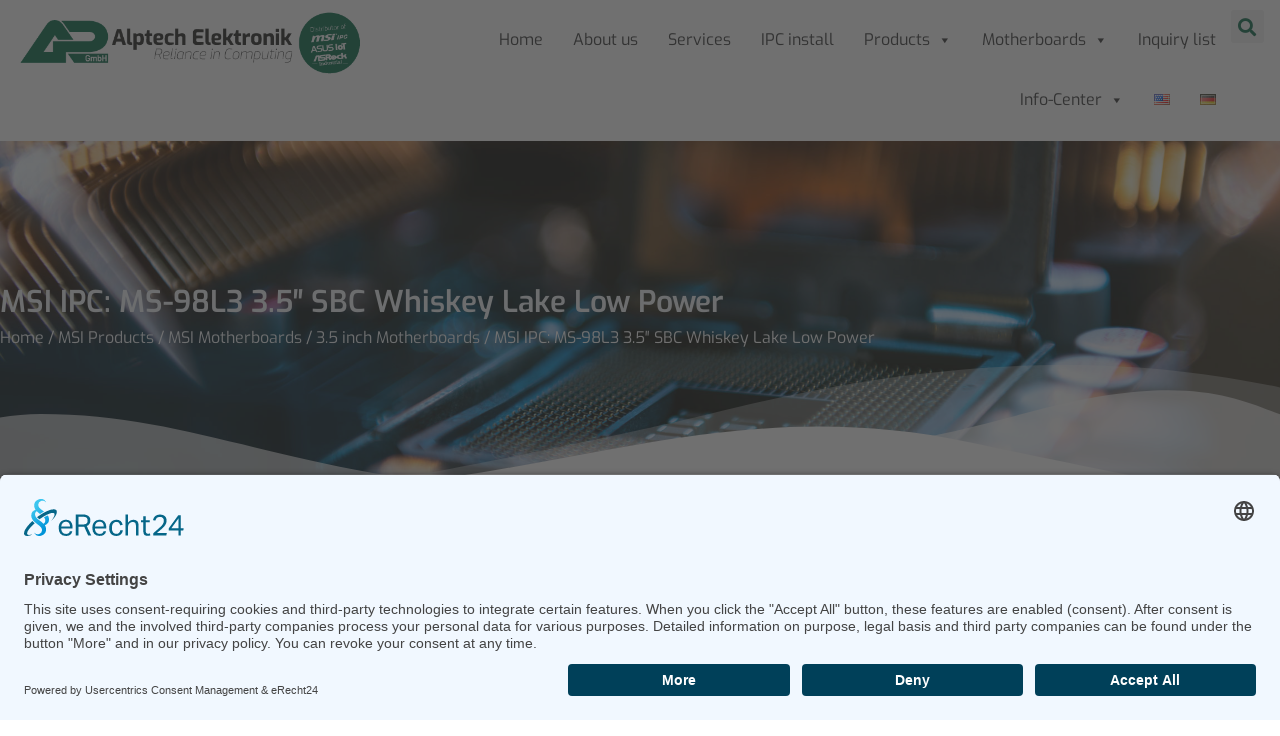

--- FILE ---
content_type: text/html; charset=UTF-8
request_url: https://alptech.de/product/msi-en/msi-mb-en/msi-mb-35-en/ms-98l3-35-sbc-whiskey-lake-2/
body_size: 24764
content:
<!doctype html>
<html lang="en-US" prefix="og: https://ogp.me/ns#">
<head>
	<meta charset="UTF-8">
	<meta name="viewport" content="width=device-width, initial-scale=1">
	<link rel="profile" href="https://gmpg.org/xfn/11">
		<style>img:is([sizes="auto" i], [sizes^="auto," i]) { contain-intrinsic-size: 3000px 1500px }</style>
	<link rel="alternate" href="https://alptech.de/product/msi-en/msi-mb-en/msi-mb-35-en/ms-98l3-35-sbc-whiskey-lake-2/" hreflang="en" />
<link rel="alternate" href="https://alptech.de/de/product/msi-de/msi-mb-de/msi-mb-35-de/ms-98l3-35-sbc-whiskey-lake/" hreflang="de" />

<!-- Search Engine Optimization by Rank Math - https://rankmath.com/ -->
<title>MSI IPC: MS-98L3 3.5&quot; SBC Whiskey Lake Low Power - Alptech® Elektronik GmbH</title>
<meta name="description" content="MS-98L3 industrial motherboard exclusively from MSI - for your high-end integration Intel Whiskey Lake-U 8th Generation SoC Fast DDR4 memory up to 16GB HDMI, DP and LVDS 2-4x G-LAN, 8x USB, 6x COM 2x M.2, 2 SATA3.0, micro SD, SIM holder"/>
<meta name="robots" content="index, follow, max-snippet:-1, max-video-preview:-1, max-image-preview:large"/>
<link rel="canonical" href="https://alptech.de/product/msi-en/msi-mb-en/msi-mb-35-en/ms-98l3-35-sbc-whiskey-lake-2/" />
<meta property="og:locale" content="en_US" />
<meta property="og:type" content="product" />
<meta property="og:title" content="MSI IPC: MS-98L3 3.5&quot; SBC Whiskey Lake Low Power - Alptech® Elektronik GmbH" />
<meta property="og:description" content="MS-98L3 industrial motherboard exclusively from MSI - for your high-end integration Intel Whiskey Lake-U 8th Generation SoC Fast DDR4 memory up to 16GB HDMI, DP and LVDS 2-4x G-LAN, 8x USB, 6x COM 2x M.2, 2 SATA3.0, micro SD, SIM holder" />
<meta property="og:url" content="https://alptech.de/product/msi-en/msi-mb-en/msi-mb-35-en/ms-98l3-35-sbc-whiskey-lake-2/" />
<meta property="og:site_name" content="Alptech® Elektronik GmbH" />
<meta property="og:updated_time" content="2024-05-17T13:22:29+02:00" />
<meta property="og:image" content="https://alptech.de/wp-content/uploads/MS-98L3-new.jpg" />
<meta property="og:image:secure_url" content="https://alptech.de/wp-content/uploads/MS-98L3-new.jpg" />
<meta property="og:image:width" content="512" />
<meta property="og:image:height" content="512" />
<meta property="og:image:alt" content="MSI IPC: MS-98L3 3.5&#8243; SBC Whiskey Lake Low Power" />
<meta property="og:image:type" content="image/jpeg" />
<meta property="product:price:currency" content="EUR" />
<meta property="product:availability" content="instock" />
<meta name="twitter:card" content="summary_large_image" />
<meta name="twitter:title" content="MSI IPC: MS-98L3 3.5&quot; SBC Whiskey Lake Low Power - Alptech® Elektronik GmbH" />
<meta name="twitter:description" content="MS-98L3 industrial motherboard exclusively from MSI - for your high-end integration Intel Whiskey Lake-U 8th Generation SoC Fast DDR4 memory up to 16GB HDMI, DP and LVDS 2-4x G-LAN, 8x USB, 6x COM 2x M.2, 2 SATA3.0, micro SD, SIM holder" />
<meta name="twitter:image" content="https://alptech.de/wp-content/uploads/MS-98L3-new.jpg" />
<meta name="twitter:label1" content="Price" />
<meta name="twitter:data1" content="&euro;0,00" />
<meta name="twitter:label2" content="Availability" />
<meta name="twitter:data2" content="In stock" />
<script type="application/ld+json" class="rank-math-schema">{"@context":"https://schema.org","@graph":[{"@type":"Organization","@id":"https://alptech.de/#organization","name":"Alptech\u00ae Elektronik GmbH","logo":{"@type":"ImageObject","@id":"https://alptech.de/#logo","url":"https://alptech.de/wp-content/uploads/alptech-logo-neu-CK-web-256x85.png","contentUrl":"https://alptech.de/wp-content/uploads/alptech-logo-neu-CK-web-256x85.png","caption":"Alptech\u00ae Elektronik GmbH","inLanguage":"en-US"}},{"@type":"WebSite","@id":"https://alptech.de/#website","url":"https://alptech.de","name":"Alptech\u00ae Elektronik GmbH","publisher":{"@id":"https://alptech.de/#organization"},"inLanguage":"en-US"},{"@type":"ImageObject","@id":"https://alptech.de/wp-content/uploads/MS-98L3-new.jpg","url":"https://alptech.de/wp-content/uploads/MS-98L3-new.jpg","width":"512","height":"512","inLanguage":"en-US"},{"@type":"BreadcrumbList","@id":"https://alptech.de/product/msi-en/msi-mb-en/msi-mb-35-en/ms-98l3-35-sbc-whiskey-lake-2/#breadcrumb","itemListElement":[{"@type":"ListItem","position":"1","item":{"@id":"https://alptech.de","name":"Startseite"}},{"@type":"ListItem","position":"2","item":{"@id":"https://alptech.de/products/industrial-motherboards-miniboards/35-boards/","name":"3.5 inch Boards"}},{"@type":"ListItem","position":"3","item":{"@id":"https://alptech.de/product/msi-en/msi-mb-en/msi-mb-35-en/ms-98l3-35-sbc-whiskey-lake-2/","name":"MSI IPC: MS-98L3 3.5&#8243; SBC Whiskey Lake Low Power"}}]},{"@type":"ItemPage","@id":"https://alptech.de/product/msi-en/msi-mb-en/msi-mb-35-en/ms-98l3-35-sbc-whiskey-lake-2/#webpage","url":"https://alptech.de/product/msi-en/msi-mb-en/msi-mb-35-en/ms-98l3-35-sbc-whiskey-lake-2/","name":"MSI IPC: MS-98L3 3.5&quot; SBC Whiskey Lake Low Power - Alptech\u00ae Elektronik GmbH","datePublished":"2019-02-04T10:56:29+02:00","dateModified":"2024-05-17T13:22:29+02:00","isPartOf":{"@id":"https://alptech.de/#website"},"primaryImageOfPage":{"@id":"https://alptech.de/wp-content/uploads/MS-98L3-new.jpg"},"inLanguage":"en-US","breadcrumb":{"@id":"https://alptech.de/product/msi-en/msi-mb-en/msi-mb-35-en/ms-98l3-35-sbc-whiskey-lake-2/#breadcrumb"}},{"@type":"Product","name":"MSI IPC: MS-98L3 3.5\" SBC Whiskey Lake Low Power - Alptech\u00ae Elektronik GmbH","description":"MS-98L3 industrial motherboard exclusively from MSI - for your high-end integration Intel Whiskey Lake-U 8th Generation SoC Fast DDR4 memory up to 16GB HDMI, DP and LVDS 2-4x G-LAN, 8x USB, 6x COM 2x M.2, 2 SATA3.0, micro SD, SIM holder","category":"Industrial mainboards &amp; miniboards &gt; 3.5 inch Boards","mainEntityOfPage":{"@id":"https://alptech.de/product/msi-en/msi-mb-en/msi-mb-35-en/ms-98l3-35-sbc-whiskey-lake-2/#webpage"},"weight":{"@type":"QuantitativeValue","unitCode":"KGM","value":"59618032"},"image":[{"@type":"ImageObject","url":"https://alptech.de/wp-content/uploads/MS-98L3-new.jpg","height":"512","width":"512"},{"@type":"ImageObject","url":"https://alptech.de/wp-content/uploads/MS-98L3-new_02.jpg","height":"512","width":"512"}],"additionalProperty":[{"@type":"PropertyValue","name":"pa_special-attribute","value":"Wide Temperature"}],"@id":"https://alptech.de/product/msi-en/msi-mb-en/msi-mb-35-en/ms-98l3-35-sbc-whiskey-lake-2/#richSnippet"}]}</script>
<!-- /Rank Math WordPress SEO plugin -->

<link rel="alternate" type="application/rss+xml" title="Alptech® Elektronik GmbH &raquo; Feed" href="https://alptech.de/feed/" />
<link rel="alternate" type="application/rss+xml" title="Alptech® Elektronik GmbH &raquo; Comments Feed" href="https://alptech.de/comments/feed/" />
<script>
window._wpemojiSettings = {"baseUrl":"https:\/\/s.w.org\/images\/core\/emoji\/16.0.1\/72x72\/","ext":".png","svgUrl":"https:\/\/s.w.org\/images\/core\/emoji\/16.0.1\/svg\/","svgExt":".svg","source":{"concatemoji":"https:\/\/alptech.de\/wp-includes\/js\/wp-emoji-release.min.js?ver=6.8.3"}};
/*! This file is auto-generated */
!function(s,n){var o,i,e;function c(e){try{var t={supportTests:e,timestamp:(new Date).valueOf()};sessionStorage.setItem(o,JSON.stringify(t))}catch(e){}}function p(e,t,n){e.clearRect(0,0,e.canvas.width,e.canvas.height),e.fillText(t,0,0);var t=new Uint32Array(e.getImageData(0,0,e.canvas.width,e.canvas.height).data),a=(e.clearRect(0,0,e.canvas.width,e.canvas.height),e.fillText(n,0,0),new Uint32Array(e.getImageData(0,0,e.canvas.width,e.canvas.height).data));return t.every(function(e,t){return e===a[t]})}function u(e,t){e.clearRect(0,0,e.canvas.width,e.canvas.height),e.fillText(t,0,0);for(var n=e.getImageData(16,16,1,1),a=0;a<n.data.length;a++)if(0!==n.data[a])return!1;return!0}function f(e,t,n,a){switch(t){case"flag":return n(e,"\ud83c\udff3\ufe0f\u200d\u26a7\ufe0f","\ud83c\udff3\ufe0f\u200b\u26a7\ufe0f")?!1:!n(e,"\ud83c\udde8\ud83c\uddf6","\ud83c\udde8\u200b\ud83c\uddf6")&&!n(e,"\ud83c\udff4\udb40\udc67\udb40\udc62\udb40\udc65\udb40\udc6e\udb40\udc67\udb40\udc7f","\ud83c\udff4\u200b\udb40\udc67\u200b\udb40\udc62\u200b\udb40\udc65\u200b\udb40\udc6e\u200b\udb40\udc67\u200b\udb40\udc7f");case"emoji":return!a(e,"\ud83e\udedf")}return!1}function g(e,t,n,a){var r="undefined"!=typeof WorkerGlobalScope&&self instanceof WorkerGlobalScope?new OffscreenCanvas(300,150):s.createElement("canvas"),o=r.getContext("2d",{willReadFrequently:!0}),i=(o.textBaseline="top",o.font="600 32px Arial",{});return e.forEach(function(e){i[e]=t(o,e,n,a)}),i}function t(e){var t=s.createElement("script");t.src=e,t.defer=!0,s.head.appendChild(t)}"undefined"!=typeof Promise&&(o="wpEmojiSettingsSupports",i=["flag","emoji"],n.supports={everything:!0,everythingExceptFlag:!0},e=new Promise(function(e){s.addEventListener("DOMContentLoaded",e,{once:!0})}),new Promise(function(t){var n=function(){try{var e=JSON.parse(sessionStorage.getItem(o));if("object"==typeof e&&"number"==typeof e.timestamp&&(new Date).valueOf()<e.timestamp+604800&&"object"==typeof e.supportTests)return e.supportTests}catch(e){}return null}();if(!n){if("undefined"!=typeof Worker&&"undefined"!=typeof OffscreenCanvas&&"undefined"!=typeof URL&&URL.createObjectURL&&"undefined"!=typeof Blob)try{var e="postMessage("+g.toString()+"("+[JSON.stringify(i),f.toString(),p.toString(),u.toString()].join(",")+"));",a=new Blob([e],{type:"text/javascript"}),r=new Worker(URL.createObjectURL(a),{name:"wpTestEmojiSupports"});return void(r.onmessage=function(e){c(n=e.data),r.terminate(),t(n)})}catch(e){}c(n=g(i,f,p,u))}t(n)}).then(function(e){for(var t in e)n.supports[t]=e[t],n.supports.everything=n.supports.everything&&n.supports[t],"flag"!==t&&(n.supports.everythingExceptFlag=n.supports.everythingExceptFlag&&n.supports[t]);n.supports.everythingExceptFlag=n.supports.everythingExceptFlag&&!n.supports.flag,n.DOMReady=!1,n.readyCallback=function(){n.DOMReady=!0}}).then(function(){return e}).then(function(){var e;n.supports.everything||(n.readyCallback(),(e=n.source||{}).concatemoji?t(e.concatemoji):e.wpemoji&&e.twemoji&&(t(e.twemoji),t(e.wpemoji)))}))}((window,document),window._wpemojiSettings);
</script>
<style id='wp-emoji-styles-inline-css'>

	img.wp-smiley, img.emoji {
		display: inline !important;
		border: none !important;
		box-shadow: none !important;
		height: 1em !important;
		width: 1em !important;
		margin: 0 0.07em !important;
		vertical-align: -0.1em !important;
		background: none !important;
		padding: 0 !important;
	}
</style>
<link rel='stylesheet' id='wp-block-library-css' href='https://alptech.de/wp-includes/css/dist/block-library/style.min.css?ver=6.8.3' media='all' />
<link rel='stylesheet' id='agl-css' href='https://alptech.de/wp-content/plugins/animategl/css/animategl.css?ver=1.4.24' media='all' />
<style id='global-styles-inline-css'>
:root{--wp--preset--aspect-ratio--square: 1;--wp--preset--aspect-ratio--4-3: 4/3;--wp--preset--aspect-ratio--3-4: 3/4;--wp--preset--aspect-ratio--3-2: 3/2;--wp--preset--aspect-ratio--2-3: 2/3;--wp--preset--aspect-ratio--16-9: 16/9;--wp--preset--aspect-ratio--9-16: 9/16;--wp--preset--color--black: #000000;--wp--preset--color--cyan-bluish-gray: #abb8c3;--wp--preset--color--white: #ffffff;--wp--preset--color--pale-pink: #f78da7;--wp--preset--color--vivid-red: #cf2e2e;--wp--preset--color--luminous-vivid-orange: #ff6900;--wp--preset--color--luminous-vivid-amber: #fcb900;--wp--preset--color--light-green-cyan: #7bdcb5;--wp--preset--color--vivid-green-cyan: #00d084;--wp--preset--color--pale-cyan-blue: #8ed1fc;--wp--preset--color--vivid-cyan-blue: #0693e3;--wp--preset--color--vivid-purple: #9b51e0;--wp--preset--gradient--vivid-cyan-blue-to-vivid-purple: linear-gradient(135deg,rgba(6,147,227,1) 0%,rgb(155,81,224) 100%);--wp--preset--gradient--light-green-cyan-to-vivid-green-cyan: linear-gradient(135deg,rgb(122,220,180) 0%,rgb(0,208,130) 100%);--wp--preset--gradient--luminous-vivid-amber-to-luminous-vivid-orange: linear-gradient(135deg,rgba(252,185,0,1) 0%,rgba(255,105,0,1) 100%);--wp--preset--gradient--luminous-vivid-orange-to-vivid-red: linear-gradient(135deg,rgba(255,105,0,1) 0%,rgb(207,46,46) 100%);--wp--preset--gradient--very-light-gray-to-cyan-bluish-gray: linear-gradient(135deg,rgb(238,238,238) 0%,rgb(169,184,195) 100%);--wp--preset--gradient--cool-to-warm-spectrum: linear-gradient(135deg,rgb(74,234,220) 0%,rgb(151,120,209) 20%,rgb(207,42,186) 40%,rgb(238,44,130) 60%,rgb(251,105,98) 80%,rgb(254,248,76) 100%);--wp--preset--gradient--blush-light-purple: linear-gradient(135deg,rgb(255,206,236) 0%,rgb(152,150,240) 100%);--wp--preset--gradient--blush-bordeaux: linear-gradient(135deg,rgb(254,205,165) 0%,rgb(254,45,45) 50%,rgb(107,0,62) 100%);--wp--preset--gradient--luminous-dusk: linear-gradient(135deg,rgb(255,203,112) 0%,rgb(199,81,192) 50%,rgb(65,88,208) 100%);--wp--preset--gradient--pale-ocean: linear-gradient(135deg,rgb(255,245,203) 0%,rgb(182,227,212) 50%,rgb(51,167,181) 100%);--wp--preset--gradient--electric-grass: linear-gradient(135deg,rgb(202,248,128) 0%,rgb(113,206,126) 100%);--wp--preset--gradient--midnight: linear-gradient(135deg,rgb(2,3,129) 0%,rgb(40,116,252) 100%);--wp--preset--font-size--small: 13px;--wp--preset--font-size--medium: 20px;--wp--preset--font-size--large: 36px;--wp--preset--font-size--x-large: 42px;--wp--preset--spacing--20: 0.44rem;--wp--preset--spacing--30: 0.67rem;--wp--preset--spacing--40: 1rem;--wp--preset--spacing--50: 1.5rem;--wp--preset--spacing--60: 2.25rem;--wp--preset--spacing--70: 3.38rem;--wp--preset--spacing--80: 5.06rem;--wp--preset--shadow--natural: 6px 6px 9px rgba(0, 0, 0, 0.2);--wp--preset--shadow--deep: 12px 12px 50px rgba(0, 0, 0, 0.4);--wp--preset--shadow--sharp: 6px 6px 0px rgba(0, 0, 0, 0.2);--wp--preset--shadow--outlined: 6px 6px 0px -3px rgba(255, 255, 255, 1), 6px 6px rgba(0, 0, 0, 1);--wp--preset--shadow--crisp: 6px 6px 0px rgba(0, 0, 0, 1);}:root { --wp--style--global--content-size: 800px;--wp--style--global--wide-size: 1200px; }:where(body) { margin: 0; }.wp-site-blocks > .alignleft { float: left; margin-right: 2em; }.wp-site-blocks > .alignright { float: right; margin-left: 2em; }.wp-site-blocks > .aligncenter { justify-content: center; margin-left: auto; margin-right: auto; }:where(.wp-site-blocks) > * { margin-block-start: 24px; margin-block-end: 0; }:where(.wp-site-blocks) > :first-child { margin-block-start: 0; }:where(.wp-site-blocks) > :last-child { margin-block-end: 0; }:root { --wp--style--block-gap: 24px; }:root :where(.is-layout-flow) > :first-child{margin-block-start: 0;}:root :where(.is-layout-flow) > :last-child{margin-block-end: 0;}:root :where(.is-layout-flow) > *{margin-block-start: 24px;margin-block-end: 0;}:root :where(.is-layout-constrained) > :first-child{margin-block-start: 0;}:root :where(.is-layout-constrained) > :last-child{margin-block-end: 0;}:root :where(.is-layout-constrained) > *{margin-block-start: 24px;margin-block-end: 0;}:root :where(.is-layout-flex){gap: 24px;}:root :where(.is-layout-grid){gap: 24px;}.is-layout-flow > .alignleft{float: left;margin-inline-start: 0;margin-inline-end: 2em;}.is-layout-flow > .alignright{float: right;margin-inline-start: 2em;margin-inline-end: 0;}.is-layout-flow > .aligncenter{margin-left: auto !important;margin-right: auto !important;}.is-layout-constrained > .alignleft{float: left;margin-inline-start: 0;margin-inline-end: 2em;}.is-layout-constrained > .alignright{float: right;margin-inline-start: 2em;margin-inline-end: 0;}.is-layout-constrained > .aligncenter{margin-left: auto !important;margin-right: auto !important;}.is-layout-constrained > :where(:not(.alignleft):not(.alignright):not(.alignfull)){max-width: var(--wp--style--global--content-size);margin-left: auto !important;margin-right: auto !important;}.is-layout-constrained > .alignwide{max-width: var(--wp--style--global--wide-size);}body .is-layout-flex{display: flex;}.is-layout-flex{flex-wrap: wrap;align-items: center;}.is-layout-flex > :is(*, div){margin: 0;}body .is-layout-grid{display: grid;}.is-layout-grid > :is(*, div){margin: 0;}body{padding-top: 0px;padding-right: 0px;padding-bottom: 0px;padding-left: 0px;}a:where(:not(.wp-element-button)){text-decoration: underline;}:root :where(.wp-element-button, .wp-block-button__link){background-color: #32373c;border-width: 0;color: #fff;font-family: inherit;font-size: inherit;line-height: inherit;padding: calc(0.667em + 2px) calc(1.333em + 2px);text-decoration: none;}.has-black-color{color: var(--wp--preset--color--black) !important;}.has-cyan-bluish-gray-color{color: var(--wp--preset--color--cyan-bluish-gray) !important;}.has-white-color{color: var(--wp--preset--color--white) !important;}.has-pale-pink-color{color: var(--wp--preset--color--pale-pink) !important;}.has-vivid-red-color{color: var(--wp--preset--color--vivid-red) !important;}.has-luminous-vivid-orange-color{color: var(--wp--preset--color--luminous-vivid-orange) !important;}.has-luminous-vivid-amber-color{color: var(--wp--preset--color--luminous-vivid-amber) !important;}.has-light-green-cyan-color{color: var(--wp--preset--color--light-green-cyan) !important;}.has-vivid-green-cyan-color{color: var(--wp--preset--color--vivid-green-cyan) !important;}.has-pale-cyan-blue-color{color: var(--wp--preset--color--pale-cyan-blue) !important;}.has-vivid-cyan-blue-color{color: var(--wp--preset--color--vivid-cyan-blue) !important;}.has-vivid-purple-color{color: var(--wp--preset--color--vivid-purple) !important;}.has-black-background-color{background-color: var(--wp--preset--color--black) !important;}.has-cyan-bluish-gray-background-color{background-color: var(--wp--preset--color--cyan-bluish-gray) !important;}.has-white-background-color{background-color: var(--wp--preset--color--white) !important;}.has-pale-pink-background-color{background-color: var(--wp--preset--color--pale-pink) !important;}.has-vivid-red-background-color{background-color: var(--wp--preset--color--vivid-red) !important;}.has-luminous-vivid-orange-background-color{background-color: var(--wp--preset--color--luminous-vivid-orange) !important;}.has-luminous-vivid-amber-background-color{background-color: var(--wp--preset--color--luminous-vivid-amber) !important;}.has-light-green-cyan-background-color{background-color: var(--wp--preset--color--light-green-cyan) !important;}.has-vivid-green-cyan-background-color{background-color: var(--wp--preset--color--vivid-green-cyan) !important;}.has-pale-cyan-blue-background-color{background-color: var(--wp--preset--color--pale-cyan-blue) !important;}.has-vivid-cyan-blue-background-color{background-color: var(--wp--preset--color--vivid-cyan-blue) !important;}.has-vivid-purple-background-color{background-color: var(--wp--preset--color--vivid-purple) !important;}.has-black-border-color{border-color: var(--wp--preset--color--black) !important;}.has-cyan-bluish-gray-border-color{border-color: var(--wp--preset--color--cyan-bluish-gray) !important;}.has-white-border-color{border-color: var(--wp--preset--color--white) !important;}.has-pale-pink-border-color{border-color: var(--wp--preset--color--pale-pink) !important;}.has-vivid-red-border-color{border-color: var(--wp--preset--color--vivid-red) !important;}.has-luminous-vivid-orange-border-color{border-color: var(--wp--preset--color--luminous-vivid-orange) !important;}.has-luminous-vivid-amber-border-color{border-color: var(--wp--preset--color--luminous-vivid-amber) !important;}.has-light-green-cyan-border-color{border-color: var(--wp--preset--color--light-green-cyan) !important;}.has-vivid-green-cyan-border-color{border-color: var(--wp--preset--color--vivid-green-cyan) !important;}.has-pale-cyan-blue-border-color{border-color: var(--wp--preset--color--pale-cyan-blue) !important;}.has-vivid-cyan-blue-border-color{border-color: var(--wp--preset--color--vivid-cyan-blue) !important;}.has-vivid-purple-border-color{border-color: var(--wp--preset--color--vivid-purple) !important;}.has-vivid-cyan-blue-to-vivid-purple-gradient-background{background: var(--wp--preset--gradient--vivid-cyan-blue-to-vivid-purple) !important;}.has-light-green-cyan-to-vivid-green-cyan-gradient-background{background: var(--wp--preset--gradient--light-green-cyan-to-vivid-green-cyan) !important;}.has-luminous-vivid-amber-to-luminous-vivid-orange-gradient-background{background: var(--wp--preset--gradient--luminous-vivid-amber-to-luminous-vivid-orange) !important;}.has-luminous-vivid-orange-to-vivid-red-gradient-background{background: var(--wp--preset--gradient--luminous-vivid-orange-to-vivid-red) !important;}.has-very-light-gray-to-cyan-bluish-gray-gradient-background{background: var(--wp--preset--gradient--very-light-gray-to-cyan-bluish-gray) !important;}.has-cool-to-warm-spectrum-gradient-background{background: var(--wp--preset--gradient--cool-to-warm-spectrum) !important;}.has-blush-light-purple-gradient-background{background: var(--wp--preset--gradient--blush-light-purple) !important;}.has-blush-bordeaux-gradient-background{background: var(--wp--preset--gradient--blush-bordeaux) !important;}.has-luminous-dusk-gradient-background{background: var(--wp--preset--gradient--luminous-dusk) !important;}.has-pale-ocean-gradient-background{background: var(--wp--preset--gradient--pale-ocean) !important;}.has-electric-grass-gradient-background{background: var(--wp--preset--gradient--electric-grass) !important;}.has-midnight-gradient-background{background: var(--wp--preset--gradient--midnight) !important;}.has-small-font-size{font-size: var(--wp--preset--font-size--small) !important;}.has-medium-font-size{font-size: var(--wp--preset--font-size--medium) !important;}.has-large-font-size{font-size: var(--wp--preset--font-size--large) !important;}.has-x-large-font-size{font-size: var(--wp--preset--font-size--x-large) !important;}
:root :where(.wp-block-pullquote){font-size: 1.5em;line-height: 1.6;}
</style>
<link rel='stylesheet' id='contact-form-7-css' href='https://alptech.de/wp-content/plugins/contact-form-7/includes/css/styles.css?ver=6.1.4' media='all' />
<link rel='stylesheet' id='photoswipe-css' href='https://alptech.de/wp-content/plugins/woocommerce/assets/css/photoswipe/photoswipe.min.css?ver=10.4.3' media='all' />
<link rel='stylesheet' id='photoswipe-default-skin-css' href='https://alptech.de/wp-content/plugins/woocommerce/assets/css/photoswipe/default-skin/default-skin.min.css?ver=10.4.3' media='all' />
<link rel='stylesheet' id='woocommerce-layout-css' href='https://alptech.de/wp-content/plugins/woocommerce/assets/css/woocommerce-layout.css?ver=10.4.3' media='all' />
<link rel='stylesheet' id='woocommerce-smallscreen-css' href='https://alptech.de/wp-content/plugins/woocommerce/assets/css/woocommerce-smallscreen.css?ver=10.4.3' media='only screen and (max-width: 768px)' />
<link rel='stylesheet' id='woocommerce-general-css' href='https://alptech.de/wp-content/plugins/woocommerce/assets/css/woocommerce.css?ver=10.4.3' media='all' />
<style id='woocommerce-inline-inline-css'>
.woocommerce form .form-row .required { visibility: visible; }
</style>
<link rel='stylesheet' id='megamenu-css' href='https://alptech.de/wp-content/uploads/maxmegamenu/style_en_us.css?ver=24907b' media='all' />
<link rel='stylesheet' id='dashicons-css' href='https://alptech.de/wp-includes/css/dashicons.min.css?ver=6.8.3' media='all' />
<style id='dashicons-inline-css'>
[data-font="Dashicons"]:before {font-family: 'Dashicons' !important;content: attr(data-icon) !important;speak: none !important;font-weight: normal !important;font-variant: normal !important;text-transform: none !important;line-height: 1 !important;font-style: normal !important;-webkit-font-smoothing: antialiased !important;-moz-osx-font-smoothing: grayscale !important;}
</style>
<link rel='stylesheet' id='yith_wcbm_badge_style-css' href='https://alptech.de/wp-content/plugins/yith-woocommerce-badges-management/assets/css/frontend.css?ver=3.21.0' media='all' />
<style id='yith_wcbm_badge_style-inline-css'>
.yith-wcbm-badge.yith-wcbm-badge-text.yith-wcbm-badge-4588 {
				top: 0; right: 0; 
				
				-ms-transform: ; 
				-webkit-transform: ; 
				transform: ;
				padding: 0px 0px 0px 0px;
				background-color:#28a9ff; border-radius: 0px 0px 0px 0px; width:150px; height:35px;
			}.yith-wcbm-badge.yith-wcbm-badge-text.yith-wcbm-badge-7767 {
				top: 0; right: 0; 
				
				-ms-transform: ; 
				-webkit-transform: ; 
				transform: ;
				padding: 0px 0px 0px 0px;
				background-color:#ff8002; border-radius: 0px 0px 0px 0px; width:100px; height:35px;
			}.yith-wcbm-badge.yith-wcbm-badge-text.yith-wcbm-badge-4033 {
				top: 0; right: 0; 
				
				-ms-transform: ; 
				-webkit-transform: ; 
				transform: ;
				padding: 0px 0px 0px 0px;
				background-color:#81d742; border-radius: 0px 0px 0px 0px; width:100px; height:35px;
			}.yith-wcbm-badge.yith-wcbm-badge-text.yith-wcbm-badge-6430 {
				top: 0; right: 0; 
				
				-ms-transform: ; 
				-webkit-transform: ; 
				transform: ;
				padding: 0px 0px 0px 0px;
				background-color:#b8d392; border-radius: 0px 0px 0px 0px; width:125px; height:35px;
			}.yith-wcbm-badge.yith-wcbm-badge-text.yith-wcbm-badge-7711 {
				top: 0; right: 0; 
				
				-ms-transform: ; 
				-webkit-transform: ; 
				transform: ;
				padding: 0px 0px 0px 0px;
				background-color:#28a9ff; border-radius: 0px 0px 0px 0px; width:150px; height:35px;
			}.yith-wcbm-badge.yith-wcbm-badge-text.yith-wcbm-badge-4036 {
				top: 0; right: 0; 
				
				-ms-transform: ; 
				-webkit-transform: ; 
				transform: ;
				padding: 0px 0px 0px 0px;
				background-color:#ff8002; border-radius: 0px 0px 0px 0px; width:100px; height:35px;
			}.yith-wcbm-badge.yith-wcbm-badge-text.yith-wcbm-badge-4037 {
				top: 0; right: 0; 
				
				-ms-transform: ; 
				-webkit-transform: ; 
				transform: ;
				padding: 0px 0px 0px 0px;
				background-color:#28beff; border-radius: 0px 0px 0px 0px; width:100px; height:35px;
			}.yith-wcbm-badge.yith-wcbm-badge-text.yith-wcbm-badge-4050 {
				top: 0; right: 0; 
				
				-ms-transform: ; 
				-webkit-transform: ; 
				transform: ;
				padding: 0px 0px 0px 0px;
				background-color:#81d742; border-radius: 0px 0px 0px 0px; width:125px; height:35px;
			}.yith-wcbm-badge.yith-wcbm-badge-text.yith-wcbm-badge-7275 {
				top: 0; right: 0; 
				
				-ms-transform: ; 
				-webkit-transform: ; 
				transform: ;
				padding: 0px 0px 0px 0px;
				background-color:#fcc900; border-radius: 0px 0px 0px 0px; width:100px; height:35px;
			}.yith-wcbm-badge.yith-wcbm-badge-text.yith-wcbm-badge-5287 {
				top: 0; right: 0; 
				
				-ms-transform: ; 
				-webkit-transform: ; 
				transform: ;
				padding: 0px 0px 0px 0px;
				background-color:#00cbff; border-radius: 0px 0px 0px 0px; width:100px; height:35px;
			}
</style>
<link rel='stylesheet' id='yith-gfont-open-sans-css' href='https://alptech.de/wp-content/plugins/yith-woocommerce-badges-management/assets/fonts/open-sans/style.css?ver=3.21.0' media='all' />
<link rel='stylesheet' id='hello-elementor-css' href='https://alptech.de/wp-content/themes/hello-elementor/assets/css/reset.css?ver=3.4.5' media='all' />
<link rel='stylesheet' id='hello-elementor-theme-style-css' href='https://alptech.de/wp-content/themes/hello-elementor/assets/css/theme.css?ver=3.4.5' media='all' />
<link rel='stylesheet' id='hello-elementor-header-footer-css' href='https://alptech.de/wp-content/themes/hello-elementor/assets/css/header-footer.css?ver=3.4.5' media='all' />
<link rel='stylesheet' id='elementor-frontend-css' href='https://alptech.de/wp-content/plugins/elementor/assets/css/frontend.min.css?ver=3.34.1' media='all' />
<link rel='stylesheet' id='widget-image-css' href='https://alptech.de/wp-content/plugins/elementor/assets/css/widget-image.min.css?ver=3.34.1' media='all' />
<link rel='stylesheet' id='swiper-css' href='https://alptech.de/wp-content/plugins/elementor/assets/lib/swiper/v8/css/swiper.min.css?ver=8.4.5' media='all' />
<link rel='stylesheet' id='e-swiper-css' href='https://alptech.de/wp-content/plugins/elementor/assets/css/conditionals/e-swiper.min.css?ver=3.34.1' media='all' />
<link rel='stylesheet' id='widget-search-form-css' href='https://alptech.de/wp-content/plugins/elementor-pro/assets/css/widget-search-form.min.css?ver=3.34.0' media='all' />
<link rel='stylesheet' id='elementor-icons-shared-0-css' href='https://alptech.de/wp-content/plugins/elementor/assets/lib/font-awesome/css/fontawesome.min.css?ver=5.15.3' media='all' />
<link rel='stylesheet' id='elementor-icons-fa-solid-css' href='https://alptech.de/wp-content/plugins/elementor/assets/lib/font-awesome/css/solid.min.css?ver=5.15.3' media='all' />
<link rel='stylesheet' id='e-sticky-css' href='https://alptech.de/wp-content/plugins/elementor-pro/assets/css/modules/sticky.min.css?ver=3.34.0' media='all' />
<link rel='stylesheet' id='widget-heading-css' href='https://alptech.de/wp-content/plugins/elementor/assets/css/widget-heading.min.css?ver=3.34.1' media='all' />
<link rel='stylesheet' id='widget-icon-list-css' href='https://alptech.de/wp-content/plugins/elementor/assets/css/widget-icon-list.min.css?ver=3.34.1' media='all' />
<link rel='stylesheet' id='widget-posts-css' href='https://alptech.de/wp-content/plugins/elementor-pro/assets/css/widget-posts.min.css?ver=3.34.0' media='all' />
<link rel='stylesheet' id='widget-social-icons-css' href='https://alptech.de/wp-content/plugins/elementor/assets/css/widget-social-icons.min.css?ver=3.34.1' media='all' />
<link rel='stylesheet' id='e-apple-webkit-css' href='https://alptech.de/wp-content/plugins/elementor/assets/css/conditionals/apple-webkit.min.css?ver=3.34.1' media='all' />
<link rel='stylesheet' id='widget-spacer-css' href='https://alptech.de/wp-content/plugins/elementor/assets/css/widget-spacer.min.css?ver=3.34.1' media='all' />
<link rel='stylesheet' id='e-shapes-css' href='https://alptech.de/wp-content/plugins/elementor/assets/css/conditionals/shapes.min.css?ver=3.34.1' media='all' />
<link rel='stylesheet' id='widget-woocommerce-product-images-css' href='https://alptech.de/wp-content/plugins/elementor-pro/assets/css/widget-woocommerce-product-images.min.css?ver=3.34.0' media='all' />
<link rel='stylesheet' id='widget-woocommerce-product-meta-css' href='https://alptech.de/wp-content/plugins/elementor-pro/assets/css/widget-woocommerce-product-meta.min.css?ver=3.34.0' media='all' />
<link rel='stylesheet' id='elementor-icons-css' href='https://alptech.de/wp-content/plugins/elementor/assets/lib/eicons/css/elementor-icons.min.css?ver=5.45.0' media='all' />
<link rel='stylesheet' id='elementor-post-9823-css' href='https://alptech.de/wp-content/uploads/elementor/css/post-9823.css?ver=1768799105' media='all' />
<link rel='stylesheet' id='elementor-post-10019-css' href='https://alptech.de/wp-content/uploads/elementor/css/post-10019.css?ver=1768799274' media='all' />
<link rel='stylesheet' id='elementor-post-10079-css' href='https://alptech.de/wp-content/uploads/elementor/css/post-10079.css?ver=1768799274' media='all' />
<link rel='stylesheet' id='elementor-post-10022-css' href='https://alptech.de/wp-content/uploads/elementor/css/post-10022.css?ver=1768799374' media='all' />
<link rel='stylesheet' id='yith_ywraq_frontend-css' href='https://alptech.de/wp-content/plugins/yith-woocommerce-request-a-quote-premium/assets/css/ywraq-frontend.css?ver=4.24.1' media='all' />
<style id='yith_ywraq_frontend-inline-css'>
:root {
		--ywraq_layout_button_bg_color: #ed7a07;
		--ywraq_layout_button_bg_color_hover: #b05b07;
		--ywraq_layout_button_border_color: #ed7a07;
		--ywraq_layout_button_border_color_hover: #b05b07;
		--ywraq_layout_button_color: #fff;
		--ywraq_layout_button_color_hover: #fff;
		
		--ywraq_checkout_button_bg_color: #0066b4;
		--ywraq_checkout_button_bg_color_hover: #044a80;
		--ywraq_checkout_button_border_color: #0066b4;
		--ywraq_checkout_button_border_color_hover: #044a80;
		--ywraq_checkout_button_color: #ffffff;
		--ywraq_checkout_button_color_hover: #ffffff;
		
		--ywraq_accept_button_bg_color: #0066b4;
		--ywraq_accept_button_bg_color_hover: #044a80;
		--ywraq_accept_button_border_color: #0066b4;
		--ywraq_accept_button_border_color_hover: #044a80;
		--ywraq_accept_button_color: #ffffff;
		--ywraq_accept_button_color_hover: #ffffff;
		
		--ywraq_reject_button_bg_color: transparent;
		--ywraq_reject_button_bg_color_hover: #CC2B2B;
		--ywraq_reject_button_border_color: #CC2B2B;
		--ywraq_reject_button_border_color_hover: #CC2B2B;
		--ywraq_reject_button_color: #CC2B2B;
		--ywraq_reject_button_color_hover: #ffffff;
		}		
.woocommerce.single-product button.single_add_to_cart_button.button {margin-right: 5px;}
	.woocommerce.single-product .product .yith-ywraq-add-to-quote {display: inline-block; vertical-align: middle;margin-top: 5px;}
	
.cart button.single_add_to_cart_button, .cart a.single_add_to_cart_button{
	                 display:none!important;
	                }
</style>
<link rel='stylesheet' id='bdt-uikit-css' href='https://alptech.de/wp-content/plugins/bdthemes-prime-slider-lite/assets/css/bdt-uikit.css?ver=3.21.7' media='all' />
<link rel='stylesheet' id='prime-slider-site-css' href='https://alptech.de/wp-content/plugins/bdthemes-prime-slider-lite/assets/css/prime-slider-site.css?ver=3.17.16' media='all' />
<link rel='stylesheet' id='elementor-gf-local-titilliumweb-css' href='//alptech.de/wp-content/uploads/omgf/elementor-gf-local-titilliumweb/elementor-gf-local-titilliumweb.css?ver=1678182079' media='all' />
<link rel='stylesheet' id='elementor-icons-fa-brands-css' href='https://alptech.de/wp-content/plugins/elementor/assets/lib/font-awesome/css/brands.min.css?ver=5.15.3' media='all' />
<script src="https://alptech.de/wp-includes/js/jquery/jquery.min.js?ver=3.7.1" id="jquery-core-js"></script>
<script src="https://alptech.de/wp-includes/js/jquery/jquery-migrate.min.js?ver=3.4.1" id="jquery-migrate-js"></script>
<script src="https://alptech.de/wp-content/plugins/animategl/js/el.js?ver=1.4.24" id="agl-el-js"></script>
<script id="agl-js-extra">
var agl_nonce = ["35a20d024c"];
</script>
<script src="https://alptech.de/wp-content/plugins/animategl/js/lib/animategl.min.js?ver=1.4.24" id="agl-js"></script>
<script id="agl-embed-js-extra">
var agl_options = [""];
var agl_options = ["","https:\/\/alptech.de\/wp-content\/plugins\/animategl\/","https:\/\/alptech.de\/wp-admin\/admin-ajax.php"];
</script>
<script src="https://alptech.de/wp-content/plugins/animategl/js/embed.js?ver=1.4.24" id="agl-embed-js"></script>
<script src="//alptech.de/wp-content/plugins/revslider/sr6/assets/js/rbtools.min.js?ver=6.7.29" async id="tp-tools-js"></script>
<script src="//alptech.de/wp-content/plugins/revslider/sr6/assets/js/rs6.min.js?ver=6.7.35" async id="revmin-js"></script>
<script src="https://alptech.de/wp-content/plugins/woocommerce/assets/js/zoom/jquery.zoom.min.js?ver=1.7.21-wc.10.4.3" id="wc-zoom-js" defer data-wp-strategy="defer"></script>
<script src="https://alptech.de/wp-content/plugins/woocommerce/assets/js/flexslider/jquery.flexslider.min.js?ver=2.7.2-wc.10.4.3" id="wc-flexslider-js" defer data-wp-strategy="defer"></script>
<script src="https://alptech.de/wp-content/plugins/woocommerce/assets/js/photoswipe/photoswipe.min.js?ver=4.1.1-wc.10.4.3" id="wc-photoswipe-js" defer data-wp-strategy="defer"></script>
<script src="https://alptech.de/wp-content/plugins/woocommerce/assets/js/photoswipe/photoswipe-ui-default.min.js?ver=4.1.1-wc.10.4.3" id="wc-photoswipe-ui-default-js" defer data-wp-strategy="defer"></script>
<script id="wc-single-product-js-extra">
var wc_single_product_params = {"i18n_required_rating_text":"Please select a rating","i18n_rating_options":["1 of 5 stars","2 of 5 stars","3 of 5 stars","4 of 5 stars","5 of 5 stars"],"i18n_product_gallery_trigger_text":"View full-screen image gallery","review_rating_required":"yes","flexslider":{"rtl":false,"animation":"slide","smoothHeight":true,"directionNav":false,"controlNav":"thumbnails","slideshow":false,"animationSpeed":500,"animationLoop":false,"allowOneSlide":false},"zoom_enabled":"1","zoom_options":[],"photoswipe_enabled":"1","photoswipe_options":{"shareEl":false,"closeOnScroll":false,"history":false,"hideAnimationDuration":0,"showAnimationDuration":0},"flexslider_enabled":"1"};
</script>
<script src="https://alptech.de/wp-content/plugins/woocommerce/assets/js/frontend/single-product.min.js?ver=10.4.3" id="wc-single-product-js" defer data-wp-strategy="defer"></script>
<script src="https://alptech.de/wp-content/plugins/woocommerce/assets/js/jquery-blockui/jquery.blockUI.min.js?ver=2.7.0-wc.10.4.3" id="wc-jquery-blockui-js" defer data-wp-strategy="defer"></script>
<script src="https://alptech.de/wp-content/plugins/woocommerce/assets/js/js-cookie/js.cookie.min.js?ver=2.1.4-wc.10.4.3" id="wc-js-cookie-js" defer data-wp-strategy="defer"></script>
<script id="woocommerce-js-extra">
var woocommerce_params = {"ajax_url":"\/wp-admin\/admin-ajax.php","wc_ajax_url":"\/?wc-ajax=%%endpoint%%","i18n_password_show":"Show password","i18n_password_hide":"Hide password"};
</script>
<script src="https://alptech.de/wp-content/plugins/woocommerce/assets/js/frontend/woocommerce.min.js?ver=10.4.3" id="woocommerce-js" defer data-wp-strategy="defer"></script>
<script src="https://alptech.de/wp-content/plugins/bdthemes-prime-slider-lite/assets/js/bdt-uikit.min.js?ver=3.21.7" id="bdt-uikit-js"></script>
<link rel="https://api.w.org/" href="https://alptech.de/wp-json/" /><link rel="alternate" title="JSON" type="application/json" href="https://alptech.de/wp-json/wp/v2/product/6054" /><link rel="EditURI" type="application/rsd+xml" title="RSD" href="https://alptech.de/xmlrpc.php?rsd" />
<meta name="generator" content="WordPress 6.8.3" />
<link rel='shortlink' href='https://alptech.de/?p=6054' />
<link rel="alternate" title="oEmbed (JSON)" type="application/json+oembed" href="https://alptech.de/wp-json/oembed/1.0/embed?url=https%3A%2F%2Falptech.de%2Fproduct%2Fmsi-en%2Fmsi-mb-en%2Fmsi-mb-35-en%2Fms-98l3-35-sbc-whiskey-lake-2%2F&#038;lang=en" />
<link rel="alternate" title="oEmbed (XML)" type="text/xml+oembed" href="https://alptech.de/wp-json/oembed/1.0/embed?url=https%3A%2F%2Falptech.de%2Fproduct%2Fmsi-en%2Fmsi-mb-en%2Fmsi-mb-35-en%2Fms-98l3-35-sbc-whiskey-lake-2%2F&#038;format=xml&#038;lang=en" />
<!-- HFCM by 99 Robots - Snippet # 8: Anfrageliste -->
<script>
document.addEventListener("DOMContentLoaded", function() {
    // Überprüfen, ob wir uns auf der deutschen Seite befinden
    if (window.location.pathname.includes("/de/")) {
        // Suchen Sie alle Elemente mit der Klasse "add-request-quote-button"
        var quoteButtons = document.querySelectorAll('.add-request-quote-button');

        // Überprüfen und ändern Sie den Text für alle gefundenen Elemente
        quoteButtons.forEach(function(button) {
            button.textContent = "Anfrageliste";
        });

        // Suchen Sie alle Elemente mit der Klasse "yith_ywraq_add_item_browse_message" und ändern Sie den Text darin
        var browseLists = document.querySelectorAll('.yith_ywraq_add_item_browse_message a');
        browseLists.forEach(function(browseList) {
            browseList.textContent = "Liste durchsuchen";
        });

        // Suchen Sie alle Elemente mit der Klasse "yith_ywraq_add_item_response_message" und ändern Sie den Text darin
        var responseMessages = document.querySelectorAll('.yith_ywraq_add_item_response_message');
        responseMessages.forEach(function(responseMessage) {
            responseMessage.textContent = "Dieses Produkt ist bereits in der Anfrageliste";
        });
    }
});
</script>

<!-- /end HFCM by 99 Robots -->
<!-- HFCM by 99 Robots - Snippet # 7: Cookie Neu 2023 -->
<script id="usercentrics-cmp" async data-eu-mode="true" data-settings-id="sXFBqvVRo" src="https://app.eu.usercentrics.eu/browser-ui/latest/loader.js"></script>

<script type="application/javascript" src="https://sdp.eu.usercentrics.eu/latest/uc-block.bundle.js"></script>
<!-- /end HFCM by 99 Robots -->
<meta name="description" content="MS-98L3 industrial motherboard exclusively from MSI - for your high-end integration

 	Intel Whiskey Lake-U 8th Generation SoC
 	Fast DDR4 memory up to 16GB
 	HDMI, DP and LVDS
 	2-4x G-LAN, 8x USB, 6x COM
 	2x M.2, 2 SATA3.0, micro SD, SIM holder">
	<noscript><style>.woocommerce-product-gallery{ opacity: 1 !important; }</style></noscript>
	<meta name="generator" content="Elementor 3.34.1; features: additional_custom_breakpoints; settings: css_print_method-external, google_font-enabled, font_display-auto">
			<style>
				.e-con.e-parent:nth-of-type(n+4):not(.e-lazyloaded):not(.e-no-lazyload),
				.e-con.e-parent:nth-of-type(n+4):not(.e-lazyloaded):not(.e-no-lazyload) * {
					background-image: none !important;
				}
				@media screen and (max-height: 1024px) {
					.e-con.e-parent:nth-of-type(n+3):not(.e-lazyloaded):not(.e-no-lazyload),
					.e-con.e-parent:nth-of-type(n+3):not(.e-lazyloaded):not(.e-no-lazyload) * {
						background-image: none !important;
					}
				}
				@media screen and (max-height: 640px) {
					.e-con.e-parent:nth-of-type(n+2):not(.e-lazyloaded):not(.e-no-lazyload),
					.e-con.e-parent:nth-of-type(n+2):not(.e-lazyloaded):not(.e-no-lazyload) * {
						background-image: none !important;
					}
				}
			</style>
			<meta name="generator" content="Powered by Slider Revolution 6.7.35 - responsive, Mobile-Friendly Slider Plugin for WordPress with comfortable drag and drop interface." />
<!-- Google Tag Manager -->
<script>(function(w,d,s,l,i){w[l]=w[l]||[];w[l].push({'gtm.start':
new Date().getTime(),event:'gtm.js'});var f=d.getElementsByTagName(s)[0],
j=d.createElement(s),dl=l!='dataLayer'?'&l='+l:'';j.async=true;j.src=
'https://www.googletagmanager.com/gtm.js?id='+i+dl;f.parentNode.insertBefore(j,f);
})(window,document,'script','dataLayer','GTM-NB3LCRX');</script>
<!-- End Google Tag Manager --><link rel="icon" href="https://alptech.de/wp-content/uploads/cropped-alptech-fav-icon-neu-32x32.png" sizes="32x32" />
<link rel="icon" href="https://alptech.de/wp-content/uploads/cropped-alptech-fav-icon-neu-192x192.png" sizes="192x192" />
<link rel="apple-touch-icon" href="https://alptech.de/wp-content/uploads/cropped-alptech-fav-icon-neu-180x180.png" />
<meta name="msapplication-TileImage" content="https://alptech.de/wp-content/uploads/cropped-alptech-fav-icon-neu-270x270.png" />
<script>function setREVStartSize(e){
			//window.requestAnimationFrame(function() {
				window.RSIW = window.RSIW===undefined ? window.innerWidth : window.RSIW;
				window.RSIH = window.RSIH===undefined ? window.innerHeight : window.RSIH;
				try {
					var pw = document.getElementById(e.c).parentNode.offsetWidth,
						newh;
					pw = pw===0 || isNaN(pw) || (e.l=="fullwidth" || e.layout=="fullwidth") ? window.RSIW : pw;
					e.tabw = e.tabw===undefined ? 0 : parseInt(e.tabw);
					e.thumbw = e.thumbw===undefined ? 0 : parseInt(e.thumbw);
					e.tabh = e.tabh===undefined ? 0 : parseInt(e.tabh);
					e.thumbh = e.thumbh===undefined ? 0 : parseInt(e.thumbh);
					e.tabhide = e.tabhide===undefined ? 0 : parseInt(e.tabhide);
					e.thumbhide = e.thumbhide===undefined ? 0 : parseInt(e.thumbhide);
					e.mh = e.mh===undefined || e.mh=="" || e.mh==="auto" ? 0 : parseInt(e.mh,0);
					if(e.layout==="fullscreen" || e.l==="fullscreen")
						newh = Math.max(e.mh,window.RSIH);
					else{
						e.gw = Array.isArray(e.gw) ? e.gw : [e.gw];
						for (var i in e.rl) if (e.gw[i]===undefined || e.gw[i]===0) e.gw[i] = e.gw[i-1];
						e.gh = e.el===undefined || e.el==="" || (Array.isArray(e.el) && e.el.length==0)? e.gh : e.el;
						e.gh = Array.isArray(e.gh) ? e.gh : [e.gh];
						for (var i in e.rl) if (e.gh[i]===undefined || e.gh[i]===0) e.gh[i] = e.gh[i-1];
											
						var nl = new Array(e.rl.length),
							ix = 0,
							sl;
						e.tabw = e.tabhide>=pw ? 0 : e.tabw;
						e.thumbw = e.thumbhide>=pw ? 0 : e.thumbw;
						e.tabh = e.tabhide>=pw ? 0 : e.tabh;
						e.thumbh = e.thumbhide>=pw ? 0 : e.thumbh;
						for (var i in e.rl) nl[i] = e.rl[i]<window.RSIW ? 0 : e.rl[i];
						sl = nl[0];
						for (var i in nl) if (sl>nl[i] && nl[i]>0) { sl = nl[i]; ix=i;}
						var m = pw>(e.gw[ix]+e.tabw+e.thumbw) ? 1 : (pw-(e.tabw+e.thumbw)) / (e.gw[ix]);
						newh =  (e.gh[ix] * m) + (e.tabh + e.thumbh);
					}
					var el = document.getElementById(e.c);
					if (el!==null && el) el.style.height = newh+"px";
					el = document.getElementById(e.c+"_wrapper");
					if (el!==null && el) {
						el.style.height = newh+"px";
						el.style.display = "block";
					}
				} catch(e){
					console.log("Failure at Presize of Slider:" + e)
				}
			//});
		  };</script>
		<style id="wp-custom-css">
			
label {
    width: 100%;
}
table td, table th {
    padding: 6px;
    line-height: 1.5;
    vertical-align: middle;
    border: 1px solid #f1f1f1;
}
table {
    text-align: left;
	        border: 0px solid #ccc;
}
table tbody>tr:nth-child(odd)>td, table tbody>tr:nth-child(odd)>th {
    background-color: #fff;
}
h6 {
    border: 1px solid #fff;
    padding: 8px !important;
    background-color: #fff;
	    margin-top: -16px !important;
}
.abstand {
    font-weight: 700;
    color: #ff0000;
    padding-right: 34px;
    min-width: 200px;
    width: 200px !important;
}
.yith_ywraq_add_item_browse_message {
    display: none !important;
}
.wc-backward {
    display: none !important;
}
.usercentrics-button .uc-corner-modal .uc-corner-modal-content h6 {
    line-height: 45px !important;
}
.grecaptcha-badge {
    display: none !important;
}

.elementor-10079 .elementor-element.elementor-element-f4d7289 .elementor-button {
    font-size: 17px;
    fill: var(--e-global-color-2eb9885);
    color: var(--e-global-color-2eb9885);
    margin-right: 20px;
}
#mega-menu-item-14600 .mega-menu-link,
#mega-menu-item-14603 .mega-menu-link,
#mega-menu-item-14604 .mega-menu-link,
#mega-menu-item-14610 .mega-menu-link,
#mega-menu-item-14611 .mega-menu-link {
    text-decoration: none !important;
    border-bottom: none !important;
    border: none !important;
    margin-bottom: -30px !important;
    background: none !important;
}

#mega-menu-item-14600 .mega-menu-link:hover,
#mega-menu-item-14600 .mega-menu-link:active,
#mega-menu-item-14600 .mega-menu-link:focus,
#mega-menu-item-14603 .mega-menu-link:hover,
#mega-menu-item-14603 .mega-menu-link:active,
#mega-menu-item-14603 .mega-menu-link:focus,
#mega-menu-item-14604 .mega-menu-link:hover,
#mega-menu-item-14604 .mega-menu-link:active,
#mega-menu-item-14604 .mega-menu-link:focus,
#mega-menu-item-14610 .mega-menu-link:hover,
#mega-menu-item-14610 .mega-menu-link:active,
#mega-menu-item-14610 .mega-menu-link:focus,
#mega-menu-item-14611 .mega-menu-link:hover,
#mega-menu-item-14611 .mega-menu-link:active,
#mega-menu-item-14611 .mega-menu-link:focus {
    text-decoration: none !important;
    border-bottom: none !important;
    border: none !important;
    background: none !important;
    opacity: 1 !important;
}

#mega-menu-item-14600 .mega-menu-link img,
#mega-menu-item-14603 .mega-menu-link img,
#mega-menu-item-14604 .mega-menu-link img,
#mega-menu-item-14610 .mega-menu-link img,
#mega-menu-item-14611 .mega-menu-link img {
    border: none !important;
}

#mega-menu-item-14600 .mega-menu-link img:hover,
#mega-menu-item-14603 .mega-menu-link img:hover,
#mega-menu-item-14604 .mega-menu-link img:hover,
#mega-menu-item-14610 .mega-menu-link img:hover,
#mega-menu-item-14611 .mega-menu-link img:hover {
    border: none !important;
    opacity: 1 !important;
    transform: none !important;
}
.mega-close {
    display: none; /* Button verstecken */
}		</style>
		<style type="text/css">/** Mega Menu CSS: fs **/</style>
</head>
<body class="wp-singular product-template-default single single-product postid-6054 wp-custom-logo wp-embed-responsive wp-theme-hello-elementor theme-hello-elementor woocommerce woocommerce-page woocommerce-no-js mega-menu-max-mega-menu-1 mega-menu-menu-1 yith-wcbm-theme-hello-elementor hello-elementor-default elementor-default elementor-template-full-width elementor-kit-9823 elementor-page-10022">
<!-- Google Tag Manager (noscript) -->
<noscript><iframe src="https://www.googletagmanager.com/ns.html?id=GTM-NB3LCRX"
height="0" width="0" style="display:none;visibility:hidden"></iframe></noscript>
<!-- End Google Tag Manager (noscript) -->


<a class="skip-link screen-reader-text" href="#content">Skip to content</a>

		<header data-elementor-type="header" data-elementor-id="10019" class="elementor elementor-10019 elementor-location-header" data-elementor-post-type="elementor_library">
			<header class="elementor-element elementor-element-1218ed1 e-con-full e-flex e-con e-parent" data-id="1218ed1" data-element_type="container" data-settings="{&quot;background_background&quot;:&quot;classic&quot;,&quot;sticky&quot;:&quot;top&quot;,&quot;sticky_on&quot;:[&quot;desktop&quot;],&quot;sticky_offset&quot;:0,&quot;sticky_effects_offset&quot;:0,&quot;sticky_anchor_link_offset&quot;:0}">
				<div class="elementor-element elementor-element-b53c783 elementor-widget__width-initial elementor-widget-tablet__width-initial elementor-widget elementor-widget-image" data-id="b53c783" data-element_type="widget" data-widget_type="image.default">
				<div class="elementor-widget-container">
																<a href="https://alptech.de/">
							<img fetchpriority="high" width="575" height="110" src="https://alptech.de/wp-content/uploads/alptech-logo-2025.png" class="attachment-full size-full wp-image-14623" alt="" srcset="https://alptech.de/wp-content/uploads/alptech-logo-2025.png 575w, https://alptech.de/wp-content/uploads/alptech-logo-2025-512x98.png 512w, https://alptech.de/wp-content/uploads/alptech-logo-2025-270x52.png 270w, https://alptech.de/wp-content/uploads/alptech-logo-2025-568x109.png 568w" sizes="(max-width: 575px) 100vw, 575px" />								</a>
															</div>
				</div>
				<div class="elementor-element elementor-element-b21a9fd elementor-widget elementor-widget-wp-widget-maxmegamenu" data-id="b21a9fd" data-element_type="widget" data-widget_type="wp-widget-maxmegamenu.default">
				<div class="elementor-widget-container">
					<div id="mega-menu-wrap-menu-1" class="mega-menu-wrap"><div class="mega-menu-toggle"><div class="mega-toggle-blocks-left"></div><div class="mega-toggle-blocks-center"></div><div class="mega-toggle-blocks-right"><div class='mega-toggle-block mega-menu-toggle-animated-block mega-toggle-block-0' id='mega-toggle-block-0'><button aria-label="Toggle Menu" class="mega-toggle-animated mega-toggle-animated-slider" type="button" aria-expanded="false">
                  <span class="mega-toggle-animated-box">
                    <span class="mega-toggle-animated-inner"></span>
                  </span>
                </button></div></div></div><ul id="mega-menu-menu-1" class="mega-menu max-mega-menu mega-menu-horizontal mega-no-js" data-event="hover_intent" data-effect="fade_up" data-effect-speed="200" data-effect-mobile="slide_left" data-effect-speed-mobile="200" data-mobile-force-width="false" data-second-click="go" data-document-click="collapse" data-vertical-behaviour="standard" data-breakpoint="1200" data-unbind="true" data-mobile-state="collapse_all" data-mobile-direction="vertical" data-hover-intent-timeout="300" data-hover-intent-interval="100"><li class="mega-menu-item mega-menu-item-type-post_type mega-menu-item-object-page mega-align-bottom-left mega-menu-flyout mega-menu-item-10062" id="mega-menu-item-10062"><a class="mega-menu-link" href="https://alptech.de/de/" tabindex="0">Home</a></li><li class="mega-menu-item mega-menu-item-type-post_type mega-menu-item-object-page mega-align-bottom-left mega-menu-flyout mega-menu-item-10063" id="mega-menu-item-10063"><a class="mega-menu-link" href="https://alptech.de/about-us-3/" tabindex="0">About us</a></li><li class="mega-menu-item mega-menu-item-type-post_type mega-menu-item-object-page mega-align-bottom-left mega-menu-flyout mega-menu-item-10068" id="mega-menu-item-10068"><a class="mega-menu-link" href="https://alptech.de/services/" tabindex="0">Services</a></li><li class="mega-menu-item mega-menu-item-type-post_type mega-menu-item-object-page mega-align-bottom-left mega-menu-flyout mega-menu-item-10065" id="mega-menu-item-10065"><a class="mega-menu-link" href="https://alptech.de/ipc-install/" tabindex="0">IPC install</a></li><li class="mega-menu-item mega-menu-item-type-custom mega-menu-item-object-custom mega-menu-item-has-children mega-menu-megamenu mega-menu-grid mega-align-bottom-left mega-menu-grid mega-menu-item-9886" id="mega-menu-item-9886"><a class="mega-menu-link" href="#" aria-expanded="false" tabindex="0">Products<span class="mega-indicator" aria-hidden="true"></span></a>
<ul class="mega-sub-menu" role='presentation'>
<li class="mega-menu-row" id="mega-menu-9886-0">
	<ul class="mega-sub-menu" style='--columns:12' role='presentation'>
<li class="mega-menu-column mega-menu-columns-3-of-12" style="--columns:12; --span:3" id="mega-menu-9886-0-0">
		<ul class="mega-sub-menu">
<li class="mega-menu-item mega-menu-item-type-taxonomy mega-menu-item-object-product_cat mega-menu-item-has-children mega-menu-item-70" id="mega-menu-item-70"><a class="mega-menu-link" href="https://alptech.de/products/box-pc-en/">Box PC<span class="mega-indicator" aria-hidden="true"></span></a>
			<ul class="mega-sub-menu">
<li class="mega-menu-item mega-menu-item-type-taxonomy mega-menu-item-object-product_cat mega-menu-item-has-children mega-menu-item-2883" id="mega-menu-item-2883"><a class="mega-menu-link" href="https://alptech.de/products/box-pc-en/cpu-group/" aria-expanded="false">Performance classes<span class="mega-indicator" aria-hidden="true"></span></a>
				<ul class="mega-sub-menu">
<li class="mega-menu-item mega-menu-item-type-taxonomy mega-menu-item-object-product_cat mega-menu-item-2884" id="mega-menu-item-2884"><a class="mega-menu-link" href="https://alptech.de/products/box-pc-en/cpu-group/intel-core-i3i5i7/">Intel Core i3,i5,i7</a></li><li class="mega-menu-item mega-menu-item-type-taxonomy mega-menu-item-object-product_cat mega-menu-item-2886" id="mega-menu-item-2886"><a class="mega-menu-link" href="https://alptech.de/products/box-pc-en/cpu-group/intel-atom-up-to-celeron-quad-core/">Intel Atom up to Celeron Quad Core</a></li>				</ul>
</li><li class="mega-menu-item mega-menu-item-type-taxonomy mega-menu-item-object-product_cat mega-menu-item-7971" id="mega-menu-item-7971"><a class="mega-menu-link" href="https://alptech.de/products/box-pc-en/bpc-harsh-environment/">Harsh Environment</a></li><li class="mega-menu-item mega-menu-item-type-taxonomy mega-menu-item-object-product_cat mega-menu-item-2885" id="mega-menu-item-2885"><a class="mega-menu-link" href="https://alptech.de/products/box-pc-en/transportation/">Transportation</a></li>			</ul>
</li><li class="mega-menu-item mega-menu-item-type-taxonomy mega-menu-item-object-product_cat mega-menu-item-has-children mega-menu-item-8419" id="mega-menu-item-8419"><a class="mega-menu-link" href="https://alptech.de/products/server-en/">Server<span class="mega-indicator" aria-hidden="true"></span></a>
			<ul class="mega-sub-menu">
<li class="mega-menu-item mega-menu-item-type-taxonomy mega-menu-item-object-product_cat mega-menu-item-8466" id="mega-menu-item-8466"><a class="mega-menu-link" href="https://alptech.de/products/server-en/small-business-en/">Small business solutions</a></li><li class="mega-menu-item mega-menu-item-type-taxonomy mega-menu-item-object-product_cat mega-menu-item-8465" id="mega-menu-item-8465"><a class="mega-menu-link" href="https://alptech.de/products/server-en/server-high-end-en/">High-End Server Solutions</a></li><li class="mega-menu-item mega-menu-item-type-taxonomy mega-menu-item-object-product_cat mega-menu-item-8475" id="mega-menu-item-8475"><a class="mega-menu-link" href="https://alptech.de/products/server-en/max-storage-en/">Maximum Storage</a></li><li class="mega-menu-item mega-menu-item-type-taxonomy mega-menu-item-object-product_cat mega-menu-item-has-children mega-menu-item-8464" id="mega-menu-item-8464"><a class="mega-menu-link" href="https://alptech.de/products/server-en/server-size-en/" aria-expanded="false">Available space<span class="mega-indicator" aria-hidden="true"></span></a>
				<ul class="mega-sub-menu">
<li class="mega-menu-item mega-menu-item-type-taxonomy mega-menu-item-object-product_cat mega-menu-item-8420" id="mega-menu-item-8420"><a class="mega-menu-link" href="https://alptech.de/products/server-en/server-size-en/2u-server-en/">2U Server</a></li><li class="mega-menu-item mega-menu-item-type-taxonomy mega-menu-item-object-product_cat mega-menu-item-8421" id="mega-menu-item-8421"><a class="mega-menu-link" href="https://alptech.de/products/server-en/server-size-en/3u-server-en/">3U server</a></li><li class="mega-menu-item mega-menu-item-type-taxonomy mega-menu-item-object-product_cat mega-menu-item-8881" id="mega-menu-item-8881"><a class="mega-menu-link" href="https://alptech.de/products/server-en/server-size-en/server-tower-en/">Server Tower</a></li>				</ul>
</li>			</ul>
</li>		</ul>
</li><li class="mega-menu-column mega-menu-columns-3-of-12" style="--columns:12; --span:3" id="mega-menu-9886-0-1">
		<ul class="mega-sub-menu">
<li class="mega-menu-item mega-menu-item-type-taxonomy mega-menu-item-object-product_cat mega-menu-item-has-children mega-menu-item-73" id="mega-menu-item-73"><a class="mega-menu-link" href="https://alptech.de/products/panel-pc-en/">Panel PC<span class="mega-indicator" aria-hidden="true"></span></a>
			<ul class="mega-sub-menu">
<li class="mega-menu-item mega-menu-item-type-taxonomy mega-menu-item-object-product_cat mega-menu-item-has-children mega-menu-item-2887" id="mega-menu-item-2887"><a class="mega-menu-link" href="https://alptech.de/products/panel-pc-en/cpu-gruppe-3/" aria-expanded="false">Performance classes<span class="mega-indicator" aria-hidden="true"></span></a>
				<ul class="mega-sub-menu">
<li class="mega-menu-item mega-menu-item-type-taxonomy mega-menu-item-object-product_cat mega-menu-item-2888" id="mega-menu-item-2888"><a class="mega-menu-link" href="https://alptech.de/products/panel-pc-en/cpu-gruppe-3/intel-atom-celeron-quad-core/">Intel Atom &amp; Celeron Quad Core</a></li><li class="mega-menu-item mega-menu-item-type-taxonomy mega-menu-item-object-product_cat mega-menu-item-2889" id="mega-menu-item-2889"><a class="mega-menu-link" href="https://alptech.de/products/panel-pc-en/cpu-gruppe-3/intel-core-i3-i5i7/">Intel Core i3.i5,i7</a></li>				</ul>
</li><li class="mega-menu-item mega-menu-item-type-taxonomy mega-menu-item-object-product_cat mega-menu-item-has-children mega-menu-item-2890" id="mega-menu-item-2890"><a class="mega-menu-link" href="https://alptech.de/products/panel-pc-en/ingress-protection/" aria-expanded="false">Ingress Protection<span class="mega-indicator" aria-hidden="true"></span></a>
				<ul class="mega-sub-menu">
<li class="mega-menu-item mega-menu-item-type-taxonomy mega-menu-item-object-product_cat mega-menu-item-2891" id="mega-menu-item-2891"><a class="mega-menu-link" href="https://alptech.de/products/panel-pc-en/ingress-protection/ip6567-protection/">IP65/67 Protection</a></li><li class="mega-menu-item mega-menu-item-type-taxonomy mega-menu-item-object-product_cat mega-menu-item-3715" id="mega-menu-item-3715"><a class="mega-menu-link" href="https://alptech.de/products/panel-pc-en/ingress-protection/open-frame/">Open frame</a></li><li class="mega-menu-item mega-menu-item-type-taxonomy mega-menu-item-object-product_cat mega-menu-item-3512" id="mega-menu-item-3512"><a class="mega-menu-link" href="https://alptech.de/products/with-fan/">with fan</a></li><li class="mega-menu-item mega-menu-item-type-taxonomy mega-menu-item-object-product_cat mega-menu-item-3511" id="mega-menu-item-3511"><a class="mega-menu-link" href="https://alptech.de/products/panel-pc-en/ingress-protection/fanless/">Fanless</a></li>				</ul>
</li><li class="mega-menu-item mega-menu-item-type-taxonomy mega-menu-item-object-product_cat mega-menu-item-7690" id="mega-menu-item-7690"><a class="mega-menu-link" href="https://alptech.de/products/panel-pc-en/harsh-environment/">Harsh environment</a></li><li class="mega-menu-item mega-menu-item-type-taxonomy mega-menu-item-object-product_cat mega-menu-item-2892" id="mega-menu-item-2892"><a class="mega-menu-link" href="https://alptech.de/products/panel-pc-en/stainless-steel/">Stainless Steel</a></li><li class="mega-menu-item mega-menu-item-type-taxonomy mega-menu-item-object-product_cat mega-menu-item-817" id="mega-menu-item-817"><a class="mega-menu-link" href="https://alptech.de/products/medical-pc-en/">Medical PC</a></li><li class="mega-menu-item mega-menu-item-type-taxonomy mega-menu-item-object-product_cat mega-menu-item-816" id="mega-menu-item-816"><a class="mega-menu-link" href="https://alptech.de/products/tablet-pc/">Industrial Tablet PC</a></li>			</ul>
</li><li class="mega-menu-item mega-menu-item-type-taxonomy mega-menu-item-object-product_cat mega-menu-item-has-children mega-menu-item-815" id="mega-menu-item-815"><a class="mega-menu-link" href="https://alptech.de/products/monitor-en/">Industrial display<span class="mega-indicator" aria-hidden="true"></span></a>
			<ul class="mega-sub-menu">
<li class="mega-menu-item mega-menu-item-type-taxonomy mega-menu-item-object-product_cat mega-menu-item-2897" id="mega-menu-item-2897"><a class="mega-menu-link" href="https://alptech.de/products/monitor-en/openframe/">Open Frame</a></li><li class="mega-menu-item mega-menu-item-type-taxonomy mega-menu-item-object-product_cat mega-menu-item-2898" id="mega-menu-item-2898"><a class="mega-menu-link" href="https://alptech.de/products/monitor-en/ip65-front-frame/">IP65 Front Frame</a></li><li class="mega-menu-item mega-menu-item-type-taxonomy mega-menu-item-object-product_cat mega-menu-item-4150" id="mega-menu-item-4150"><a class="mega-menu-link" href="https://alptech.de/products/monitor-en/rackmount/">Rackmount</a></li>			</ul>
</li>		</ul>
</li><li class="mega-menu-column mega-menu-columns-3-of-12" style="--columns:12; --span:3" id="mega-menu-9886-0-2">
		<ul class="mega-sub-menu">
<li class="mega-menu-item mega-menu-item-type-taxonomy mega-menu-item-object-product_cat mega-menu-item-has-children mega-menu-item-1339" id="mega-menu-item-1339"><a class="mega-menu-link" href="https://alptech.de/products/industrial-pc-en/">Industrial PC<span class="mega-indicator" aria-hidden="true"></span></a>
			<ul class="mega-sub-menu">
<li class="mega-menu-item mega-menu-item-type-taxonomy mega-menu-item-object-product_cat mega-menu-item-2098" id="mega-menu-item-2098"><a class="mega-menu-link" href="https://alptech.de/products/industrial-pc-en/1u/">1U</a></li><li class="mega-menu-item mega-menu-item-type-taxonomy mega-menu-item-object-product_cat mega-menu-item-2099" id="mega-menu-item-2099"><a class="mega-menu-link" href="https://alptech.de/products/industrial-pc-en/2u/">2U</a></li><li class="mega-menu-item mega-menu-item-type-taxonomy mega-menu-item-object-product_cat mega-menu-item-2894" id="mega-menu-item-2894"><a class="mega-menu-link" href="https://alptech.de/products/industrial-pc-en/3u/">3U</a></li><li class="mega-menu-item mega-menu-item-type-taxonomy mega-menu-item-object-product_cat mega-menu-item-2097" id="mega-menu-item-2097"><a class="mega-menu-link" href="https://alptech.de/products/industrial-pc-en/4u/">4U</a></li><li class="mega-menu-item mega-menu-item-type-taxonomy mega-menu-item-object-product_cat mega-menu-item-2895" id="mega-menu-item-2895"><a class="mega-menu-link" href="https://alptech.de/products/industrial-pc-en/midi-tower/">Midi-Tower</a></li><li class="mega-menu-item mega-menu-item-type-taxonomy mega-menu-item-object-product_cat mega-menu-item-2893" id="mega-menu-item-2893"><a class="mega-menu-link" href="https://alptech.de/products/industrial-pc-en/isa/">ISA Computer</a></li>			</ul>
</li>		</ul>
</li><li class="mega-menu-column mega-menu-columns-3-of-12" style="--columns:12; --span:3" id="mega-menu-9886-0-3">
		<ul class="mega-sub-menu">
<li class="mega-menu-item mega-menu-item-type-taxonomy mega-menu-item-object-product_cat mega-menu-item-has-children mega-menu-item-3508" id="mega-menu-item-3508"><a class="mega-menu-link" href="https://alptech.de/products/other/">Other<span class="mega-indicator" aria-hidden="true"></span></a>
			<ul class="mega-sub-menu">
<li class="mega-menu-item mega-menu-item-type-taxonomy mega-menu-item-object-product_cat mega-menu-item-has-children mega-menu-item-3510" id="mega-menu-item-3510"><a class="mega-menu-link" href="https://alptech.de/products/other/peripherals-accessories/" aria-expanded="false">Peripherals &amp; Accessories<span class="mega-indicator" aria-hidden="true"></span></a>
				<ul class="mega-sub-menu">
<li class="mega-menu-item mega-menu-item-type-taxonomy mega-menu-item-object-product_cat mega-menu-item-3566" id="mega-menu-item-3566"><a class="mega-menu-link" href="https://alptech.de/products/other/peripherals-accessories/industrial-power-supplies/">Industrial power supplies</a></li><li class="mega-menu-item mega-menu-item-type-taxonomy mega-menu-item-object-product_cat mega-menu-item-3567" id="mega-menu-item-3567"><a class="mega-menu-link" href="https://alptech.de/products/other/peripherals-accessories/keyboard-drawer/">Keyboard drawer</a></li>				</ul>
</li>			</ul>
</li>		</ul>
</li>	</ul>
</li></ul>
</li><li class="mega-menu-item mega-menu-item-type-custom mega-menu-item-object-custom mega-menu-item-has-children mega-menu-megamenu mega-menu-grid mega-align-bottom-left mega-menu-grid mega-menu-item-14513" id="mega-menu-item-14513"><a class="mega-menu-link" href="#" aria-expanded="false" tabindex="0">Motherboards<span class="mega-indicator" aria-hidden="true"></span></a>
<ul class="mega-sub-menu" role='presentation'>
<li class="mega-menu-row" id="mega-menu-14513-0">
	<ul class="mega-sub-menu" style='--columns:12' role='presentation'>
<li class="mega-menu-column mega-menu-columns-4-of-12" style="--columns:12; --span:4" id="mega-menu-14513-0-0">
		<ul class="mega-sub-menu">
<li class="mega-menu-item mega-menu-item-type-custom mega-menu-item-object-custom mega-menu-item-14610" id="mega-menu-item-14610"><a class="mega-menu-link" href="#"><img src="https://alptech.de/wp-content/uploads/as-rock-industrial-1.png" style="max-height: 60px; width: auto; display: block;"></a></li><li class="mega-menu-item mega-menu-item-type-taxonomy mega-menu-item-object-product_cat mega-menu-item-has-children mega-menu-item-14514" id="mega-menu-item-14514"><a class="mega-menu-link" href="https://alptech.de/products/asrock/">ASRock Industrial<span class="mega-indicator" aria-hidden="true"></span></a>
			<ul class="mega-sub-menu">
<li class="mega-menu-item mega-menu-item-type-taxonomy mega-menu-item-object-product_cat mega-menu-item-has-children mega-menu-item-14515" id="mega-menu-item-14515"><a class="mega-menu-link" href="https://alptech.de/products/asrock/asrrock-mainboard/" aria-expanded="false">ASRrock Mainboard<span class="mega-indicator" aria-hidden="true"></span></a>
				<ul class="mega-sub-menu">
<li class="mega-menu-item mega-menu-item-type-taxonomy mega-menu-item-object-product_cat mega-menu-item-14516" id="mega-menu-item-14516"><a class="mega-menu-link" href="https://alptech.de/products/asrock/asrrock-mainboard/4x4-motherboards-asrock-nuc-en/">4x4 Motherboards ASRock NUC</a></li><li class="mega-menu-item mega-menu-item-type-taxonomy mega-menu-item-object-product_cat mega-menu-item-14517" id="mega-menu-item-14517"><a class="mega-menu-link" href="https://alptech.de/products/asrock/asrrock-mainboard/atx-motherboard-en/">ATX Motherboard</a></li><li class="mega-menu-item mega-menu-item-type-taxonomy mega-menu-item-object-product_cat mega-menu-item-14518" id="mega-menu-item-14518"><a class="mega-menu-link" href="https://alptech.de/products/asrock/asrrock-mainboard/industie-box-pcs-asrock-nuc-en/">Industie Box PCs (ASRock NUC)</a></li>				</ul>
</li>			</ul>
</li>		</ul>
</li><li class="mega-menu-column mega-menu-columns-4-of-12" style="--columns:12; --span:4" id="mega-menu-14513-0-1">
		<ul class="mega-sub-menu">
<li class="mega-menu-item mega-menu-item-type-custom mega-menu-item-object-custom mega-menu-item-14611" id="mega-menu-item-14611"><a class="mega-menu-link" href="#"><img src="https://alptech.de/wp-content/uploads/msi-ipc-logo.png" style="max-height: 60px; width: auto; display: block;"></a></li><li class="mega-menu-item mega-menu-item-type-taxonomy mega-menu-item-object-product_cat mega-current-product-ancestor mega-current-menu-parent mega-current-custom-parent mega-menu-item-has-children mega-menu-item-5390" id="mega-menu-item-5390"><a class="mega-menu-link" href="https://alptech.de/products/msi-en/">MSI IPC<span class="mega-indicator" aria-hidden="true"></span></a>
			<ul class="mega-sub-menu">
<li class="mega-menu-item mega-menu-item-type-taxonomy mega-menu-item-object-product_cat mega-current-product-ancestor mega-current-menu-parent mega-current-custom-parent mega-menu-item-has-children mega-menu-item-5392" id="mega-menu-item-5392"><a class="mega-menu-link" href="https://alptech.de/products/msi-en/msi-mb-en/" aria-expanded="false">MSI Motherboards<span class="mega-indicator" aria-hidden="true"></span></a>
				<ul class="mega-sub-menu">
<li class="mega-menu-item mega-menu-item-type-taxonomy mega-menu-item-object-product_cat mega-menu-item-5395" id="mega-menu-item-5395"><a class="mega-menu-link" href="https://alptech.de/products/msi-en/msi-mb-en/msi-mb-atx-en/">ATX Motherboards</a></li><li class="mega-menu-item mega-menu-item-type-taxonomy mega-menu-item-object-product_cat mega-menu-item-5397" id="mega-menu-item-5397"><a class="mega-menu-link" href="https://alptech.de/products/msi-en/msi-mb-en/msi-mb-matx-en/">mATX Motherboards</a></li><li class="mega-menu-item mega-menu-item-type-taxonomy mega-menu-item-object-product_cat mega-menu-item-5398" id="mega-menu-item-5398"><a class="mega-menu-link" href="https://alptech.de/products/msi-en/msi-mb-en/msi-mb-mitx-en/">Mini-ITX Motherboards</a></li><li class="mega-menu-item mega-menu-item-type-taxonomy mega-menu-item-object-product_cat mega-current-product-ancestor mega-current-menu-parent mega-current-custom-parent mega-menu-item-5394" id="mega-menu-item-5394"><a class="mega-menu-link" href="https://alptech.de/products/msi-en/msi-mb-en/msi-mb-35-en/">3.5 inch Motherboards</a></li><li class="mega-menu-item mega-menu-item-type-taxonomy mega-menu-item-object-product_cat mega-menu-item-5393" id="mega-menu-item-5393"><a class="mega-menu-link" href="https://alptech.de/products/msi-en/msi-mb-en/msi-mb-25-en/">2.5 inch Pico-ITX Boards</a></li><li class="mega-menu-item mega-menu-item-type-taxonomy mega-menu-item-object-product_cat mega-menu-item-5399" id="mega-menu-item-5399"><a class="mega-menu-link" href="https://alptech.de/products/msi-en/msi-mb-en/msi-mb-q7-en/">Qseven Boards</a></li><li class="mega-menu-item mega-menu-item-type-taxonomy mega-menu-item-object-product_cat mega-menu-item-5396" id="mega-menu-item-5396"><a class="mega-menu-link" href="https://alptech.de/products/msi-en/msi-mb-en/msi-mb-comexpress-en/">COM Express Boards</a></li>				</ul>
</li>			</ul>
</li>		</ul>
</li><li class="mega-menu-column mega-menu-columns-4-of-12" style="--columns:12; --span:4" id="mega-menu-14513-0-2">
		<ul class="mega-sub-menu">
<li class="mega-menu-item mega-menu-item-type-custom mega-menu-item-object-custom mega-menu-item-14612" id="mega-menu-item-14612"><a class="mega-menu-link" href="#"><img src="https://alptech.de/wp-content/uploads/asus-iot-1.jpg" style="max-height: 60px; width: auto; display: block;"></a></li><li class="mega-menu-item mega-menu-item-type-taxonomy mega-menu-item-object-product_cat mega-menu-item-has-children mega-menu-item-11274" id="mega-menu-item-11274"><a class="mega-menu-link" href="https://alptech.de/products/asus-iote/">Asus ioT<span class="mega-indicator" aria-hidden="true"></span></a>
			<ul class="mega-sub-menu">
<li class="mega-menu-item mega-menu-item-type-taxonomy mega-menu-item-object-product_cat mega-menu-item-has-children mega-menu-item-12012" id="mega-menu-item-12012"><a class="mega-menu-link" href="https://alptech.de/de/products/asus-iot/asus-mainboards/" aria-expanded="false">Asus Mainboards<span class="mega-indicator" aria-hidden="true"></span></a>
				<ul class="mega-sub-menu">
<li class="mega-menu-item mega-menu-item-type-taxonomy mega-menu-item-object-product_cat mega-menu-item-12015" id="mega-menu-item-12015"><a class="mega-menu-link" href="https://alptech.de/de/products/asus-iot/asus-mainboards/atx-mainboards/">ATX Mainboards</a></li><li class="mega-menu-item mega-menu-item-type-taxonomy mega-menu-item-object-product_cat mega-menu-item-12018" id="mega-menu-item-12018"><a class="mega-menu-link" href="https://alptech.de/de/products/asus-iot/asus-mainboards/mini-itx-mainboards/">Mini-ITX Mainboards</a></li><li class="mega-menu-item mega-menu-item-type-taxonomy mega-menu-item-object-product_cat mega-menu-item-12014" id="mega-menu-item-12014"><a class="mega-menu-link" href="https://alptech.de/de/products/asus-iot/asus-mainboards/3-5-inch-mainboards/">3.5 inch Mainboards</a></li><li class="mega-menu-item mega-menu-item-type-taxonomy mega-menu-item-object-product_cat mega-menu-item-12013" id="mega-menu-item-12013"><a class="mega-menu-link" href="https://alptech.de/de/products/asus-iot/asus-mainboards/2-5-inch-pico-itx-boards/">2.5 inch Pico-ITX Boards</a></li>				</ul>
</li>			</ul>
</li>		</ul>
</li>	</ul>
</li></ul>
</li><li class="mega-menu-item mega-menu-item-type-post_type mega-menu-item-object-page mega-align-bottom-left mega-menu-flyout mega-menu-item-10067" id="mega-menu-item-10067"><a class="mega-menu-link" href="https://alptech.de/request/" tabindex="0">Inquiry list</a></li><li class="mega-menu-item mega-menu-item-type-custom mega-menu-item-object-custom mega-menu-item-has-children mega-align-bottom-left mega-menu-flyout mega-menu-item-10069" id="mega-menu-item-10069"><a class="mega-menu-link" href="#" aria-expanded="false" tabindex="0">Info-Center<span class="mega-indicator" aria-hidden="true"></span></a>
<ul class="mega-sub-menu">
<li class="mega-menu-item mega-menu-item-type-post_type mega-menu-item-object-page mega-menu-item-10064" id="mega-menu-item-10064"><a class="mega-menu-link" href="https://alptech.de/contact/">Contact</a></li><li class="mega-menu-item mega-menu-item-type-post_type mega-menu-item-object-page mega-menu-item-10074" id="mega-menu-item-10074"><a class="mega-menu-link" href="https://alptech.de/rma-form/">RMA Form</a></li><li class="mega-menu-item mega-menu-item-type-post_type mega-menu-item-object-page mega-menu-item-10073" id="mega-menu-item-10073"><a class="mega-menu-link" href="https://alptech.de/stay-informed/">Stay informed</a></li><li class="mega-menu-item mega-menu-item-type-post_type mega-menu-item-object-page mega-menu-item-10070" id="mega-menu-item-10070"><a class="mega-menu-link" href="https://alptech.de/alptech-videos-tutorials/">Alptech videos &#038; tutorials</a></li><li class="mega-menu-item mega-menu-item-type-post_type mega-menu-item-object-page mega-menu-item-10066" id="mega-menu-item-10066"><a class="mega-menu-link" href="https://alptech.de/news/">News</a></li><li class="mega-menu-item mega-menu-item-type-post_type mega-menu-item-object-page mega-menu-item-10072" id="mega-menu-item-10072"><a class="mega-menu-link" href="https://alptech.de/privacy-policy/">Privacy policy</a></li><li class="mega-menu-item mega-menu-item-type-post_type mega-menu-item-object-page mega-menu-item-10071" id="mega-menu-item-10071"><a class="mega-menu-link" href="https://alptech.de/imprint/">Imprint</a></li></ul>
</li><li class="mega-lang-item mega-lang-item-397 mega-lang-item-en mega-current-lang mega-lang-item-first mega-menu-item mega-menu-item-type-custom mega-menu-item-object-custom mega-align-bottom-left mega-menu-flyout mega-menu-item-10077-en lang-item lang-item-397 lang-item-en current-lang lang-item-first" id="mega-menu-item-10077-en"><a class="mega-menu-link" href="https://alptech.de/product/msi-en/msi-mb-en/msi-mb-35-en/ms-98l3-35-sbc-whiskey-lake-2/" tabindex="0"><img src="[data-uri]" alt="English" width="16" height="11" style="width: 16px; height: 11px;" /></a></li><li class="mega-lang-item mega-lang-item-400 mega-lang-item-de mega-menu-item mega-menu-item-type-custom mega-menu-item-object-custom mega-align-bottom-left mega-menu-flyout mega-menu-item-10077-de lang-item lang-item-400 lang-item-de" id="mega-menu-item-10077-de"><a class="mega-menu-link" href="https://alptech.de/de/product/msi-de/msi-mb-de/msi-mb-35-de/ms-98l3-35-sbc-whiskey-lake/" tabindex="0"><img src="[data-uri]" alt="Deutsch" width="16" height="11" style="width: 16px; height: 11px;" /></a></li></ul><button class='mega-close' aria-label='Close'></button></div>				</div>
				</div>
				<div class="elementor-element elementor-element-b074f16 elementor-search-form--skin-full_screen elementor-widget elementor-widget-search-form" data-id="b074f16" data-element_type="widget" data-settings="{&quot;skin&quot;:&quot;full_screen&quot;}" data-widget_type="search-form.default">
				<div class="elementor-widget-container">
							<search role="search">
			<form class="elementor-search-form" action="https://alptech.de/" method="get">
												<div class="elementor-search-form__toggle" role="button" tabindex="0" aria-label="Search">
					<i aria-hidden="true" class="fas fa-search"></i>				</div>
								<div class="elementor-search-form__container">
					<label class="elementor-screen-only" for="elementor-search-form-b074f16">Search</label>

					
					<input id="elementor-search-form-b074f16" placeholder="Search..." class="elementor-search-form__input" type="search" name="s" value="">
					
					
										<div class="dialog-lightbox-close-button dialog-close-button" role="button" tabindex="0" aria-label="Close this search box.">
						<i aria-hidden="true" class="eicon-close"></i>					</div>
									</div>
			</form>
		</search>
						</div>
				</div>
				</header>
				</header>
		<div class="woocommerce-notices-wrapper"></div>		<div data-elementor-type="product" data-elementor-id="10022" class="elementor elementor-10022 elementor-location-single post-6054 product type-product status-publish has-post-thumbnail product_cat-35-boards product_cat-msi-mb-35-en product_cat-industrial-motherboards-miniboards product_cat-msi-mb-en product_cat-msi-en pa_special-attribute-wide-temp first instock shipping-taxable product-type-simple product" data-elementor-post-type="elementor_library">
					<section class="elementor-section elementor-top-section elementor-element elementor-element-37dfe0da elementor-section-height-min-height elementor-section-boxed elementor-section-height-default elementor-section-items-middle" data-id="37dfe0da" data-element_type="section" data-settings="{&quot;background_background&quot;:&quot;classic&quot;,&quot;shape_divider_bottom&quot;:&quot;mountains&quot;}">
							<div class="elementor-background-overlay"></div>
						<div class="elementor-shape elementor-shape-bottom" aria-hidden="true" data-negative="false">
			<svg xmlns="http://www.w3.org/2000/svg" viewBox="0 0 1000 100" preserveAspectRatio="none">
	<path class="elementor-shape-fill" opacity="0.33" d="M473,67.3c-203.9,88.3-263.1-34-320.3,0C66,119.1,0,59.7,0,59.7V0h1000v59.7 c0,0-62.1,26.1-94.9,29.3c-32.8,3.3-62.8-12.3-75.8-22.1C806,49.6,745.3,8.7,694.9,4.7S492.4,59,473,67.3z"/>
	<path class="elementor-shape-fill" opacity="0.66" d="M734,67.3c-45.5,0-77.2-23.2-129.1-39.1c-28.6-8.7-150.3-10.1-254,39.1 s-91.7-34.4-149.2,0C115.7,118.3,0,39.8,0,39.8V0h1000v36.5c0,0-28.2-18.5-92.1-18.5C810.2,18.1,775.7,67.3,734,67.3z"/>
	<path class="elementor-shape-fill" d="M766.1,28.9c-200-57.5-266,65.5-395.1,19.5C242,1.8,242,5.4,184.8,20.6C128,35.8,132.3,44.9,89.9,52.5C28.6,63.7,0,0,0,0 h1000c0,0-9.9,40.9-83.6,48.1S829.6,47,766.1,28.9z"/>
</svg>		</div>
					<div class="elementor-container elementor-column-gap-no">
					<div class="elementor-column elementor-col-100 elementor-top-column elementor-element elementor-element-663f2fe5" data-id="663f2fe5" data-element_type="column">
			<div class="elementor-widget-wrap elementor-element-populated">
						<section class="elementor-section elementor-inner-section elementor-element elementor-element-36ff2ce4 elementor-section-content-middle elementor-section-boxed elementor-section-height-default elementor-section-height-default" data-id="36ff2ce4" data-element_type="section">
						<div class="elementor-container elementor-column-gap-no">
					<div class="elementor-column elementor-col-100 elementor-inner-column elementor-element elementor-element-2ac02376" data-id="2ac02376" data-element_type="column">
			<div class="elementor-widget-wrap elementor-element-populated">
						<div class="elementor-element elementor-element-1142811a elementor-widget elementor-widget-theme-page-title elementor-page-title elementor-widget-heading" data-id="1142811a" data-element_type="widget" data-widget_type="theme-page-title.default">
				<div class="elementor-widget-container">
					<h1 class="elementor-heading-title elementor-size-default">MSI IPC: MS-98L3 3.5&#8243; SBC Whiskey Lake Low Power</h1>				</div>
				</div>
				<div class="elementor-element elementor-element-2f226be elementor-widget elementor-widget-woocommerce-breadcrumb" data-id="2f226be" data-element_type="widget" data-widget_type="woocommerce-breadcrumb.default">
				<div class="elementor-widget-container">
					<nav class="woocommerce-breadcrumb" aria-label="Breadcrumb"><a href="https://alptech.de">Home</a>&nbsp;&#47;&nbsp;<a href="https://alptech.de/products/msi-en/">MSI Products</a>&nbsp;&#47;&nbsp;<a href="https://alptech.de/products/msi-en/msi-mb-en/">MSI Motherboards</a>&nbsp;&#47;&nbsp;<a href="https://alptech.de/products/msi-en/msi-mb-en/msi-mb-35-en/">3.5 inch Motherboards</a>&nbsp;&#47;&nbsp;MSI IPC: MS-98L3 3.5&#8243; SBC Whiskey Lake Low Power</nav>				</div>
				</div>
				<div class="elementor-element elementor-element-3431be1c elementor-widget elementor-widget-spacer" data-id="3431be1c" data-element_type="widget" data-widget_type="spacer.default">
				<div class="elementor-widget-container">
							<div class="elementor-spacer">
			<div class="elementor-spacer-inner"></div>
		</div>
						</div>
				</div>
					</div>
		</div>
					</div>
		</section>
					</div>
		</div>
					</div>
		</section>
				<section class="elementor-section elementor-top-section elementor-element elementor-element-2d5111c elementor-section-boxed elementor-section-height-default elementor-section-height-default" data-id="2d5111c" data-element_type="section">
						<div class="elementor-container elementor-column-gap-wide">
					<div class="elementor-column elementor-col-33 elementor-top-column elementor-element elementor-element-fa9753f" data-id="fa9753f" data-element_type="column">
			<div class="elementor-widget-wrap elementor-element-populated">
						<div class="elementor-element elementor-element-c836552 elementor-widget__width-initial yes elementor-widget elementor-widget-woocommerce-product-images" data-id="c836552" data-element_type="widget" data-widget_type="woocommerce-product-images.default">
				<div class="elementor-widget-container">
					<div class="woocommerce-product-gallery woocommerce-product-gallery--with-images woocommerce-product-gallery--columns-4 images" data-columns="4" style="opacity: 0; transition: opacity .25s ease-in-out;">
	<div class="woocommerce-product-gallery__wrapper">
		<div data-thumb="https://alptech.de/wp-content/uploads/MS-98L3-new-100x100.jpg" data-thumb-alt="MSI IPC: MS-98L3 3.5&quot; SBC Whiskey Lake Low Power" data-thumb-srcset="https://alptech.de/wp-content/uploads/MS-98L3-new-100x100.jpg 100w, https://alptech.de/wp-content/uploads/MS-98L3-new-270x270.jpg 270w, https://alptech.de/wp-content/uploads/MS-98L3-new.jpg 512w"  data-thumb-sizes="(max-width: 100px) 100vw, 100px" class="woocommerce-product-gallery__image"><a href="https://alptech.de/wp-content/uploads/MS-98L3-new.jpg"><img loading="lazy" width="512" height="512" src="https://alptech.de/wp-content/uploads/MS-98L3-new.jpg" class="wp-post-image" alt="MSI IPC: MS-98L3 3.5&quot; SBC Whiskey Lake Low Power" data-caption="" data-src="https://alptech.de/wp-content/uploads/MS-98L3-new.jpg" data-large_image="https://alptech.de/wp-content/uploads/MS-98L3-new.jpg" data-large_image_width="512" data-large_image_height="512" decoding="async" srcset="https://alptech.de/wp-content/uploads/MS-98L3-new.jpg 512w, https://alptech.de/wp-content/uploads/MS-98L3-new-270x270.jpg 270w, https://alptech.de/wp-content/uploads/MS-98L3-new-100x100.jpg 100w" sizes="(max-width: 512px) 100vw, 512px" /></a>
<div class='yith-wcbm-badge yith-wcbm-badge-4036 yith-wcbm-badge-text yith-wcbm-badge--on-product-6054 yith-wcbm-badge-text' data-position='{&quot;top&quot;:&quot;0&quot;,&quot;right&quot;:&quot;0&quot;,&quot;bottom&quot;:&quot;auto&quot;,&quot;left&quot;:&quot;auto&quot;}' data-transform="">
	<div class='yith-wcbm-badge__wrap'>
		<div class="yith-wcbm-badge-text"><div style="font-family: 'Open Sans', sans-serif">New!</div></div>
	</div>
</div>
<!--yith-wcbm-badge-->
</div><div data-thumb="https://alptech.de/wp-content/uploads/MS-98L3-new_02-100x100.jpg" data-thumb-alt="MSI IPC: MS-98L3 3.5&quot; SBC Whiskey Lake Low Power - Image 2" data-thumb-srcset="https://alptech.de/wp-content/uploads/MS-98L3-new_02-100x100.jpg 100w, https://alptech.de/wp-content/uploads/MS-98L3-new_02-270x270.jpg 270w, https://alptech.de/wp-content/uploads/MS-98L3-new_02-256x256.jpg 256w, https://alptech.de/wp-content/uploads/MS-98L3-new_02.jpg 512w"  data-thumb-sizes="(max-width: 100px) 100vw, 100px" class="woocommerce-product-gallery__image"><a href="https://alptech.de/wp-content/uploads/MS-98L3-new_02.jpg"><img loading="lazy" width="512" height="512" src="https://alptech.de/wp-content/uploads/MS-98L3-new_02.jpg" class="" alt="MSI IPC: MS-98L3 3.5&quot; SBC Whiskey Lake Low Power - Image 2" data-caption="" data-src="https://alptech.de/wp-content/uploads/MS-98L3-new_02.jpg" data-large_image="https://alptech.de/wp-content/uploads/MS-98L3-new_02.jpg" data-large_image_width="512" data-large_image_height="512" decoding="async" srcset="https://alptech.de/wp-content/uploads/MS-98L3-new_02.jpg 512w, https://alptech.de/wp-content/uploads/MS-98L3-new_02-270x270.jpg 270w, https://alptech.de/wp-content/uploads/MS-98L3-new_02-100x100.jpg 100w, https://alptech.de/wp-content/uploads/MS-98L3-new_02-256x256.jpg 256w" sizes="(max-width: 512px) 100vw, 512px" /></a></div>	</div>
</div>
				</div>
				</div>
					</div>
		</div>
				<div class="elementor-column elementor-col-33 elementor-top-column elementor-element elementor-element-28fb7df" data-id="28fb7df" data-element_type="column">
			<div class="elementor-widget-wrap elementor-element-populated">
						<div class="elementor-element elementor-element-ac94bd7 elementor-widget elementor-widget-woocommerce-product-title elementor-page-title elementor-widget-heading" data-id="ac94bd7" data-element_type="widget" data-widget_type="woocommerce-product-title.default">
				<div class="elementor-widget-container">
					<h1 class="product_title entry-title elementor-heading-title elementor-size-default">MSI IPC: MS-98L3 3.5&#8243; SBC Whiskey Lake Low Power</h1>				</div>
				</div>
				<div class="elementor-element elementor-element-cd88bbb elementor-woo-meta--view-table elementor-widget elementor-widget-woocommerce-product-meta" data-id="cd88bbb" data-element_type="widget" data-widget_type="woocommerce-product-meta.default">
				<div class="elementor-widget-container">
							<div class="product_meta">

			
			
							<span class="posted_in detail-container"><span class="detail-label">Categories</span> <span class="detail-content"><a href="https://alptech.de/products/industrial-motherboards-miniboards/35-boards/" rel="tag">3.5 inch Boards</a>, <a href="https://alptech.de/products/msi-en/msi-mb-en/msi-mb-35-en/" rel="tag">3.5 inch Motherboards</a>, <a href="https://alptech.de/products/industrial-motherboards-miniboards/" rel="tag">Industrial mainboards &amp; miniboards</a>, <a href="https://alptech.de/products/msi-en/msi-mb-en/" rel="tag">MSI Motherboards</a>, <a href="https://alptech.de/products/msi-en/" rel="tag">MSI Products</a></span></span>
			
			
			
		</div>
						</div>
				</div>
				<div class="elementor-element elementor-element-2367260 hide elementor-widget elementor-widget-button" data-id="2367260" data-element_type="widget" data-widget_type="button.default">
				<div class="elementor-widget-container">
									<div class="elementor-button-wrapper">
					<a class="elementor-button elementor-button-link elementor-size-md" href="#data">
						<span class="elementor-button-content-wrapper">
									<span class="elementor-button-text">Technical specifications</span>
					</span>
					</a>
				</div>
								</div>
				</div>
				<div class="elementor-element elementor-element-50a0994 elementor-widget elementor-widget-button" data-id="50a0994" data-element_type="widget" data-widget_type="button.default">
				<div class="elementor-widget-container">
									<div class="elementor-button-wrapper">
					<a class="elementor-button elementor-button-link elementor-size-md" href="#description">
						<span class="elementor-button-content-wrapper">
									<span class="elementor-button-text">Description</span>
					</span>
					</a>
				</div>
								</div>
				</div>
				<div class="elementor-element elementor-element-39a5923 elementor-hidden-desktop elementor-hidden-tablet elementor-hidden-mobile elementor-widget elementor-widget-button" data-id="39a5923" data-element_type="widget" data-widget_type="button.default">
				<div class="elementor-widget-container">
									<div class="elementor-button-wrapper">
					<a class="elementor-button elementor-button-link elementor-size-md" href="https://alptech.de/wp-content/uploads/MS-98L3-Datasheet_20190823.pdf" target="_blank">
						<span class="elementor-button-content-wrapper">
									<span class="elementor-button-text"><span style="color: #fff">Datasheet</span></span>
					</span>
					</a>
				</div>
								</div>
				</div>
				<div class="elementor-element elementor-element-6adcc57 elementor-widget elementor-widget-shortcode" data-id="6adcc57" data-element_type="widget" data-widget_type="shortcode.default">
				<div class="elementor-widget-container">
							<div class="elementor-shortcode"><div class="elementor-button-wrapper"><a href="https://alptech.de/wp-content/uploads/MS-98L3-Datasheet_20190823.pdf" class="elementor-button elementor-size-md" role="button" target="_blank"><span class="elementor-button-content-wrapper"><span class="elementor-button-text">Datasheet (11.2019)</span></span></a></div></div>
						</div>
				</div>
				<div class="elementor-element elementor-element-1fd236d elementor-widget elementor-widget-spacer" data-id="1fd236d" data-element_type="widget" data-widget_type="spacer.default">
				<div class="elementor-widget-container">
							<div class="elementor-spacer">
			<div class="elementor-spacer-inner"></div>
		</div>
						</div>
				</div>
				<div class="elementor-element elementor-element-9ab31ef elementor-widget elementor-widget-text-editor" data-id="9ab31ef" data-element_type="widget" data-widget_type="text-editor.default">
				<div class="elementor-widget-container">
									<div
	class="yith-ywraq-add-to-quote add-to-quote-6054" >
		<div class="yith-ywraq-add-button show" style="display:block"  data-product_id="6054">
		<a href="#" class="add-request-quote-button button" data-product_id="6054" data-wp_nonce="c8b1e2145c" >Inquiry list</a>	</div>
	<div
		class="yith_ywraq_add_item_product-response-6054 yith_ywraq_add_item_product_message hide hide-when-removed"
		style="display:none" data-product_id="6054"></div>
	<div
		class="yith_ywraq_add_item_response-6054 yith_ywraq_add_item_response_message hide hide-when-removed"
		data-product_id="6054"
		style="display:none">This product is already in quote request list</div>
	<div
		class="yith_ywraq_add_item_browse-list-6054 yith_ywraq_add_item_browse_message  hide hide-when-removed"
		style="display:none"
		data-product_id="6054"><a
			href="https://alptech.de/request/">Browse the list</a></div>
</div>
<div class="clear"></div>

								</div>
				</div>
				<div class="elementor-element elementor-element-2016bfb elementor-widget elementor-widget-spacer" data-id="2016bfb" data-element_type="widget" data-widget_type="spacer.default">
				<div class="elementor-widget-container">
							<div class="elementor-spacer">
			<div class="elementor-spacer-inner"></div>
		</div>
						</div>
				</div>
					</div>
		</div>
				<div class="elementor-column elementor-col-33 elementor-top-column elementor-element elementor-element-cbd56df" data-id="cbd56df" data-element_type="column">
			<div class="elementor-widget-wrap">
							</div>
		</div>
					</div>
		</section>
				<section class="elementor-section elementor-top-section elementor-element elementor-element-1ee789c description elementor-section-boxed elementor-section-height-default elementor-section-height-default" data-id="1ee789c" data-element_type="section" id="description" data-settings="{&quot;background_background&quot;:&quot;classic&quot;}">
						<div class="elementor-container elementor-column-gap-default">
					<div class="elementor-column elementor-col-100 elementor-top-column elementor-element elementor-element-4579b1e" data-id="4579b1e" data-element_type="column">
			<div class="elementor-widget-wrap elementor-element-populated">
						<div class="elementor-element elementor-element-d00dae4 elementor-widget elementor-widget-heading" data-id="d00dae4" data-element_type="widget" data-widget_type="heading.default">
				<div class="elementor-widget-container">
					<h2 class="elementor-heading-title elementor-size-default">Description</h2>				</div>
				</div>
				<section class="elementor-section elementor-inner-section elementor-element elementor-element-ce23f9e elementor-section-boxed elementor-section-height-default elementor-section-height-default" data-id="ce23f9e" data-element_type="section">
						<div class="elementor-container elementor-column-gap-default">
					<div class="elementor-column elementor-col-100 elementor-inner-column elementor-element elementor-element-9441bf0" data-id="9441bf0" data-element_type="column">
			<div class="elementor-widget-wrap elementor-element-populated">
						<div class="elementor-element elementor-element-11ccaee elementor-widget elementor-widget-woocommerce-product-short-description" data-id="11ccaee" data-element_type="widget" data-widget_type="woocommerce-product-short-description.default">
				<div class="elementor-widget-container">
					<div class="woocommerce-product-details__short-description">
	<p>MS-98L3 industrial motherboard exclusively from MSI &#8211; for your high-end integration</p>
<ul>
<li>Intel Whiskey Lake-U 8th Generation SoC</li>
<li>Fast DDR4 memory up to 16GB</li>
<li>HDMI, DP and LVDS</li>
<li>2-4x G-LAN, 8x USB, 6x COM</li>
<li>2x M.2, 2 SATA3.0, micro SD, SIM holder</li>
</ul>
</div>
				</div>
				</div>
				<div class="elementor-element elementor-element-bfecf05 elementor-widget elementor-widget-woocommerce-product-content" data-id="bfecf05" data-element_type="widget" data-widget_type="woocommerce-product-content.default">
				<div class="elementor-widget-container">
					<p>With the MS-98L3 industry mainboard exclusively from MSI, we offer you the right motherboard for your high-end integration of the latest generation in a sleek 3.5 &#8220;format.</p>
<p>There are several integrated CPUs to choose from: Intel Pentium and Celeron, but also Core i3 / i5 / i7, all from one of the newest CPU generation (Intel 8th generation U-Series, Whiskey Lake). A maximum of 16 GB of RAM can be used here. It also offers high-resolution graphics, up to 3840&#215;2160 pixels via Dispaly port or 4K UHD 4096&#215;2160 via HDMI. The board is equiped with 2x to 4x Gigabit-LAN. Further numerous connections are available on the board for a variety of uses.</p>
<p>We support a wide range of operating systems: Windows 10 IOT Enterprise 64bit, Linux Ubuntu and Fedora.</p>
<p>For the extreme temperature range, take a look at the <a href="https://alptech.de/en/product/msi-en/ms-98e6-3-5-sbc/">MS-98E6 Apollo Lake</a>.</p>
<p>&nbsp;</p>
				</div>
				</div>
					</div>
		</div>
					</div>
		</section>
					</div>
		</div>
					</div>
		</section>
				<section class="elementor-section elementor-top-section elementor-element elementor-element-796816d hide elementor-section-boxed elementor-section-height-default elementor-section-height-default" data-id="796816d" data-element_type="section" id="data" data-settings="{&quot;background_background&quot;:&quot;classic&quot;}">
						<div class="elementor-container elementor-column-gap-default">
					<div class="elementor-column elementor-col-50 elementor-top-column elementor-element elementor-element-764d644" data-id="764d644" data-element_type="column">
			<div class="elementor-widget-wrap elementor-element-populated">
						<section class="elementor-section elementor-inner-section elementor-element elementor-element-096ed13 elementor-section-boxed elementor-section-height-default elementor-section-height-default" data-id="096ed13" data-element_type="section">
						<div class="elementor-container elementor-column-gap-default">
					<div class="elementor-column elementor-col-100 elementor-inner-column elementor-element elementor-element-88ef48d" data-id="88ef48d" data-element_type="column">
			<div class="elementor-widget-wrap elementor-element-populated">
						<div class="elementor-element elementor-element-6247356 elementor-widget elementor-widget-heading" data-id="6247356" data-element_type="widget" data-widget_type="heading.default">
				<div class="elementor-widget-container">
					<h2 class="elementor-heading-title elementor-size-default">Technical data</h2>				</div>
				</div>
					</div>
		</div>
					</div>
		</section>
				<section class="elementor-section elementor-inner-section elementor-element elementor-element-5a5416d elementor-section-boxed elementor-section-height-default elementor-section-height-default" data-id="5a5416d" data-element_type="section">
						<div class="elementor-container elementor-column-gap-default">
					<div class="elementor-column elementor-col-100 elementor-inner-column elementor-element elementor-element-833fc8f" data-id="833fc8f" data-element_type="column">
			<div class="elementor-widget-wrap elementor-element-populated">
						<div class="elementor-element elementor-element-f6eb0f1 elementor-hidden-tablet elementor-widget elementor-widget-heading" data-id="f6eb0f1" data-element_type="widget" data-widget_type="heading.default">
				<div class="elementor-widget-container">
					<h5 class="elementor-heading-title elementor-size-default">Environment
</h5>				</div>
				</div>
				<div class="elementor-element elementor-element-1ae917e elementor-widget elementor-widget-heading" data-id="1ae917e" data-element_type="widget" data-widget_type="heading.default">
				<div class="elementor-widget-container">
					<h6 class="elementor-heading-title elementor-size-default"><span class="abstand"> Min Operating Temperature </span>-10</h6>				</div>
				</div>
				<div class="elementor-element elementor-element-781d3fd elementor-widget elementor-widget-heading" data-id="781d3fd" data-element_type="widget" data-widget_type="heading.default">
				<div class="elementor-widget-container">
					<h6 class="elementor-heading-title elementor-size-default"><span class="abstand"> Max Operating Temperature </span>60</h6>				</div>
				</div>
					</div>
		</div>
					</div>
		</section>
				<section class="elementor-section elementor-inner-section elementor-element elementor-element-b3cb9e6 elementor-section-boxed elementor-section-height-default elementor-section-height-default" data-id="b3cb9e6" data-element_type="section">
						<div class="elementor-container elementor-column-gap-default">
					<div class="elementor-column elementor-col-100 elementor-inner-column elementor-element elementor-element-aa4517a" data-id="aa4517a" data-element_type="column">
			<div class="elementor-widget-wrap elementor-element-populated">
						<div class="elementor-element elementor-element-2bcb986 elementor-widget elementor-widget-heading" data-id="2bcb986" data-element_type="widget" data-widget_type="heading.default">
				<div class="elementor-widget-container">
					<h5 class="elementor-heading-title elementor-size-default">Mechanical</h5>				</div>
				</div>
				<div class="elementor-element elementor-element-70a0634 elementor-widget elementor-widget-heading" data-id="70a0634" data-element_type="widget" data-widget_type="heading.default">
				<div class="elementor-widget-container">
					<h6 class="elementor-heading-title elementor-size-default"><span class="abstand"> Certification </span>CE, FCC</h6>				</div>
				</div>
					</div>
		</div>
					</div>
		</section>
				<section class="elementor-section elementor-inner-section elementor-element elementor-element-b98ffd8 elementor-section-boxed elementor-section-height-default elementor-section-height-default" data-id="b98ffd8" data-element_type="section">
						<div class="elementor-container elementor-column-gap-default">
					<div class="elementor-column elementor-col-100 elementor-inner-column elementor-element elementor-element-c9f89ff" data-id="c9f89ff" data-element_type="column">
			<div class="elementor-widget-wrap elementor-element-populated">
						<div class="elementor-element elementor-element-2e82d2b elementor-widget elementor-widget-heading" data-id="2e82d2b" data-element_type="widget" data-widget_type="heading.default">
				<div class="elementor-widget-container">
					<h5 class="elementor-heading-title elementor-size-default">Power / Battery</h5>				</div>
				</div>
					</div>
		</div>
					</div>
		</section>
				<section class="elementor-section elementor-inner-section elementor-element elementor-element-b359a84 elementor-section-boxed elementor-section-height-default elementor-section-height-default" data-id="b359a84" data-element_type="section">
						<div class="elementor-container elementor-column-gap-default">
					<div class="elementor-column elementor-col-100 elementor-inner-column elementor-element elementor-element-82d99d8" data-id="82d99d8" data-element_type="column">
			<div class="elementor-widget-wrap elementor-element-populated">
						<div class="elementor-element elementor-element-48c594f elementor-widget elementor-widget-heading" data-id="48c594f" data-element_type="widget" data-widget_type="heading.default">
				<div class="elementor-widget-container">
					<h5 class="elementor-heading-title elementor-size-default">Serial / Parallel Ports</h5>				</div>
				</div>
				<div class="elementor-element elementor-element-490b3b0 elementor-widget elementor-widget-heading" data-id="490b3b0" data-element_type="widget" data-widget_type="heading.default">
				<div class="elementor-widget-container">
					<h6 class="elementor-heading-title elementor-size-default"><span class="abstand"> RS-232 </span>2</h6>				</div>
				</div>
				<div class="elementor-element elementor-element-1e4f433 elementor-widget elementor-widget-heading" data-id="1e4f433" data-element_type="widget" data-widget_type="heading.default">
				<div class="elementor-widget-container">
					<h6 class="elementor-heading-title elementor-size-default"><span class="abstand"> RS-232/422/485 </span>2</h6>				</div>
				</div>
					</div>
		</div>
					</div>
		</section>
				<section class="elementor-section elementor-inner-section elementor-element elementor-element-d1338be elementor-section-boxed elementor-section-height-default elementor-section-height-default" data-id="d1338be" data-element_type="section">
						<div class="elementor-container elementor-column-gap-default">
					<div class="elementor-column elementor-col-100 elementor-inner-column elementor-element elementor-element-0e4d6ba" data-id="0e4d6ba" data-element_type="column">
			<div class="elementor-widget-wrap elementor-element-populated">
						<div class="elementor-element elementor-element-6ce92d6 elementor-widget elementor-widget-heading" data-id="6ce92d6" data-element_type="widget" data-widget_type="heading.default">
				<div class="elementor-widget-container">
					<h5 class="elementor-heading-title elementor-size-default">SATA / USB</h5>				</div>
				</div>
				<div class="elementor-element elementor-element-84606be elementor-widget elementor-widget-heading" data-id="84606be" data-element_type="widget" data-widget_type="heading.default">
				<div class="elementor-widget-container">
					<h6 class="elementor-heading-title elementor-size-default"><span class="abstand"> SATA 3.0 </span>2</h6>				</div>
				</div>
				<div class="elementor-element elementor-element-1040620 elementor-widget elementor-widget-heading" data-id="1040620" data-element_type="widget" data-widget_type="heading.default">
				<div class="elementor-widget-container">
					<h6 class="elementor-heading-title elementor-size-default"><span class="abstand"> M.2 </span>2</h6>				</div>
				</div>
				<div class="elementor-element elementor-element-9d9979c elementor-widget elementor-widget-heading" data-id="9d9979c" data-element_type="widget" data-widget_type="heading.default">
				<div class="elementor-widget-container">
					<h6 class="elementor-heading-title elementor-size-default"><span class="abstand"> USB 2.0 </span>4</h6>				</div>
				</div>
				<div class="elementor-element elementor-element-fc12540 elementor-widget elementor-widget-heading" data-id="fc12540" data-element_type="widget" data-widget_type="heading.default">
				<div class="elementor-widget-container">
					<h6 class="elementor-heading-title elementor-size-default"><span class="abstand"> USB 3.0 </span>4</h6>				</div>
				</div>
					</div>
		</div>
					</div>
		</section>
				<section class="elementor-section elementor-inner-section elementor-element elementor-element-fd78e75 elementor-section-boxed elementor-section-height-default elementor-section-height-default" data-id="fd78e75" data-element_type="section">
						<div class="elementor-container elementor-column-gap-default">
					<div class="elementor-column elementor-col-100 elementor-inner-column elementor-element elementor-element-c0411d2" data-id="c0411d2" data-element_type="column">
			<div class="elementor-widget-wrap elementor-element-populated">
						<div class="elementor-element elementor-element-caf93be elementor-widget elementor-widget-heading" data-id="caf93be" data-element_type="widget" data-widget_type="heading.default">
				<div class="elementor-widget-container">
					<h5 class="elementor-heading-title elementor-size-default">Audio / LAN
</h5>				</div>
				</div>
				<div class="elementor-element elementor-element-74be2e3 elementor-widget elementor-widget-heading" data-id="74be2e3" data-element_type="widget" data-widget_type="heading.default">
				<div class="elementor-widget-container">
					<h6 class="elementor-heading-title elementor-size-default"><span class="abstand"> Audio </span>Support HD audio interface</h6>				</div>
				</div>
				<div class="elementor-element elementor-element-3df56ce elementor-widget elementor-widget-heading" data-id="3df56ce" data-element_type="widget" data-widget_type="heading.default">
				<div class="elementor-widget-container">
					<h6 class="elementor-heading-title elementor-size-default"><span class="abstand"> LAN (RJ-45) </span>4</h6>				</div>
				</div>
					</div>
		</div>
					</div>
		</section>
				<section class="elementor-section elementor-inner-section elementor-element elementor-element-2960443 elementor-section-boxed elementor-section-height-default elementor-section-height-default" data-id="2960443" data-element_type="section">
						<div class="elementor-container elementor-column-gap-default">
					<div class="elementor-column elementor-col-100 elementor-inner-column elementor-element elementor-element-05aa0a4" data-id="05aa0a4" data-element_type="column">
			<div class="elementor-widget-wrap elementor-element-populated">
						<div class="elementor-element elementor-element-6f94308 elementor-widget elementor-widget-heading" data-id="6f94308" data-element_type="widget" data-widget_type="heading.default">
				<div class="elementor-widget-container">
					<h5 class="elementor-heading-title elementor-size-default">Video</h5>				</div>
				</div>
				<div class="elementor-element elementor-element-dc31bd6 elementor-widget elementor-widget-heading" data-id="dc31bd6" data-element_type="widget" data-widget_type="heading.default">
				<div class="elementor-widget-container">
					<h6 class="elementor-heading-title elementor-size-default"><span class="abstand"> Display Port </span>1</h6>				</div>
				</div>
				<div class="elementor-element elementor-element-d1939b7 elementor-widget elementor-widget-heading" data-id="d1939b7" data-element_type="widget" data-widget_type="heading.default">
				<div class="elementor-widget-container">
					<h6 class="elementor-heading-title elementor-size-default"><span class="abstand"> HDMI </span>1</h6>				</div>
				</div>
					</div>
		</div>
					</div>
		</section>
				<section class="elementor-section elementor-inner-section elementor-element elementor-element-665700e elementor-section-boxed elementor-section-height-default elementor-section-height-default" data-id="665700e" data-element_type="section">
						<div class="elementor-container elementor-column-gap-default">
					<div class="elementor-column elementor-col-100 elementor-inner-column elementor-element elementor-element-9a66910" data-id="9a66910" data-element_type="column">
			<div class="elementor-widget-wrap elementor-element-populated">
						<div class="elementor-element elementor-element-eb63642 elementor-widget elementor-widget-heading" data-id="eb63642" data-element_type="widget" data-widget_type="heading.default">
				<div class="elementor-widget-container">
					<h5 class="elementor-heading-title elementor-size-default">Size / Resolution / Luminance</h5>				</div>
				</div>
				<div class="elementor-element elementor-element-bffe2ab elementor-widget elementor-widget-heading" data-id="bffe2ab" data-element_type="widget" data-widget_type="heading.default">
				<div class="elementor-widget-container">
					<h6 class="elementor-heading-title elementor-size-default"><span class="abstand"> Resolution </span>-</h6>				</div>
				</div>
					</div>
		</div>
					</div>
		</section>
				<section class="elementor-section elementor-inner-section elementor-element elementor-element-bde5e02 elementor-section-boxed elementor-section-height-default elementor-section-height-default" data-id="bde5e02" data-element_type="section">
						<div class="elementor-container elementor-column-gap-default">
					<div class="elementor-column elementor-col-100 elementor-inner-column elementor-element elementor-element-9c49913" data-id="9c49913" data-element_type="column">
			<div class="elementor-widget-wrap elementor-element-populated">
						<div class="elementor-element elementor-element-5f72a8f elementor-widget elementor-widget-heading" data-id="5f72a8f" data-element_type="widget" data-widget_type="heading.default">
				<div class="elementor-widget-container">
					<h5 class="elementor-heading-title elementor-size-default">Viewing Angles</h5>				</div>
				</div>
					</div>
		</div>
					</div>
		</section>
				<section class="elementor-section elementor-inner-section elementor-element elementor-element-7fe8dfb elementor-section-boxed elementor-section-height-default elementor-section-height-default" data-id="7fe8dfb" data-element_type="section">
						<div class="elementor-container elementor-column-gap-default">
					<div class="elementor-column elementor-col-100 elementor-inner-column elementor-element elementor-element-d7397f1" data-id="d7397f1" data-element_type="column">
			<div class="elementor-widget-wrap elementor-element-populated">
						<div class="elementor-element elementor-element-f7b6a0b elementor-widget elementor-widget-heading" data-id="f7b6a0b" data-element_type="widget" data-widget_type="heading.default">
				<div class="elementor-widget-container">
					<h5 class="elementor-heading-title elementor-size-default">Touchscreen</h5>				</div>
				</div>
					</div>
		</div>
					</div>
		</section>
				<section class="elementor-section elementor-inner-section elementor-element elementor-element-384ad54 elementor-section-boxed elementor-section-height-default elementor-section-height-default" data-id="384ad54" data-element_type="section">
						<div class="elementor-container elementor-column-gap-default">
					<div class="elementor-column elementor-col-100 elementor-inner-column elementor-element elementor-element-6f66164" data-id="6f66164" data-element_type="column">
			<div class="elementor-widget-wrap elementor-element-populated">
						<div class="elementor-element elementor-element-744eeeb elementor-widget elementor-widget-heading" data-id="744eeeb" data-element_type="widget" data-widget_type="heading.default">
				<div class="elementor-widget-container">
					<h5 class="elementor-heading-title elementor-size-default">Power Requirement</h5>				</div>
				</div>
					</div>
		</div>
					</div>
		</section>
				<section class="elementor-section elementor-inner-section elementor-element elementor-element-37e285e elementor-section-boxed elementor-section-height-default elementor-section-height-default" data-id="37e285e" data-element_type="section">
						<div class="elementor-container elementor-column-gap-default">
					<div class="elementor-column elementor-col-100 elementor-inner-column elementor-element elementor-element-ca16516" data-id="ca16516" data-element_type="column">
			<div class="elementor-widget-wrap elementor-element-populated">
						<div class="elementor-element elementor-element-64950d3 elementor-widget elementor-widget-heading" data-id="64950d3" data-element_type="widget" data-widget_type="heading.default">
				<div class="elementor-widget-container">
					<h5 class="elementor-heading-title elementor-size-default">OS Support</h5>				</div>
				</div>
					</div>
		</div>
					</div>
		</section>
				<section class="elementor-section elementor-inner-section elementor-element elementor-element-9856f6e elementor-section-boxed elementor-section-height-default elementor-section-height-default" data-id="9856f6e" data-element_type="section">
						<div class="elementor-container elementor-column-gap-default">
					<div class="elementor-column elementor-col-100 elementor-inner-column elementor-element elementor-element-9c6775c" data-id="9c6775c" data-element_type="column">
			<div class="elementor-widget-wrap elementor-element-populated">
						<div class="elementor-element elementor-element-764e9ce elementor-widget elementor-widget-heading" data-id="764e9ce" data-element_type="widget" data-widget_type="heading.default">
				<div class="elementor-widget-container">
					<h5 class="elementor-heading-title elementor-size-default">LCD Display</h5>				</div>
				</div>
					</div>
		</div>
					</div>
		</section>
					</div>
		</div>
				<div class="elementor-column elementor-col-50 elementor-top-column elementor-element elementor-element-8ffbd49" data-id="8ffbd49" data-element_type="column">
			<div class="elementor-widget-wrap elementor-element-populated">
						<section class="elementor-section elementor-inner-section elementor-element elementor-element-48d07c1 elementor-section-boxed elementor-section-height-default elementor-section-height-default" data-id="48d07c1" data-element_type="section">
						<div class="elementor-container elementor-column-gap-default">
					<div class="elementor-column elementor-col-100 elementor-inner-column elementor-element elementor-element-0627ae4" data-id="0627ae4" data-element_type="column">
			<div class="elementor-widget-wrap elementor-element-populated">
						<div class="elementor-element elementor-element-d6df5b3 elementor-widget elementor-widget-heading" data-id="d6df5b3" data-element_type="widget" data-widget_type="heading.default">
				<div class="elementor-widget-container">
					<h5 class="elementor-heading-title elementor-size-default">CPU / Chipsets / Graphics</h5>				</div>
				</div>
				<div class="elementor-element elementor-element-6555440 elementor-widget elementor-widget-heading" data-id="6555440" data-element_type="widget" data-widget_type="heading.default">
				<div class="elementor-widget-container">
					<h6 class="elementor-heading-title elementor-size-default"><span class="abstand"> CPU </span>Intel Celeron 4305U Dual Core, Intel Pentium 5405U Dual Core, Intel Core i3-8145UE, Intel Core i5-8365UE, Intel Core i7-8665UE, Intel Core i3 / i5 / i7 8th Gen. Whiskey Lake U-Version</h6>				</div>
				</div>
				<div class="elementor-element elementor-element-2121bb9 elementor-widget elementor-widget-heading" data-id="2121bb9" data-element_type="widget" data-widget_type="heading.default">
				<div class="elementor-widget-container">
					<h6 class="elementor-heading-title elementor-size-default"><span class="abstand"> Chipsets </span>Intel Whiskey Lake SoC</h6>				</div>
				</div>
				<div class="elementor-element elementor-element-3e83afc elementor-widget elementor-widget-heading" data-id="3e83afc" data-element_type="widget" data-widget_type="heading.default">
				<div class="elementor-widget-container">
					<h6 class="elementor-heading-title elementor-size-default"><span class="abstand"> Graphics </span>Intel HD Graphics</h6>				</div>
				</div>
					</div>
		</div>
					</div>
		</section>
				<section class="elementor-section elementor-inner-section elementor-element elementor-element-1616d0f elementor-section-boxed elementor-section-height-default elementor-section-height-default" data-id="1616d0f" data-element_type="section">
						<div class="elementor-container elementor-column-gap-default">
					<div class="elementor-column elementor-col-100 elementor-inner-column elementor-element elementor-element-00ed4c0" data-id="00ed4c0" data-element_type="column">
			<div class="elementor-widget-wrap elementor-element-populated">
						<div class="elementor-element elementor-element-abee777 elementor-widget elementor-widget-heading" data-id="abee777" data-element_type="widget" data-widget_type="heading.default">
				<div class="elementor-widget-container">
					<h5 class="elementor-heading-title elementor-size-default">Memory</h5>				</div>
				</div>
				<div class="elementor-element elementor-element-ef7a0b0 elementor-widget elementor-widget-heading" data-id="ef7a0b0" data-element_type="widget" data-widget_type="heading.default">
				<div class="elementor-widget-container">
					<h6 class="elementor-heading-title elementor-size-default"><span class="abstand"> Memory Slot </span>1x SO-DIMM DDR4</h6>				</div>
				</div>
				<div class="elementor-element elementor-element-96d64a3 elementor-widget elementor-widget-heading" data-id="96d64a3" data-element_type="widget" data-widget_type="heading.default">
				<div class="elementor-widget-container">
					<h6 class="elementor-heading-title elementor-size-default"><span class="abstand"> Memory Speed </span>2400</h6>				</div>
				</div>
				<div class="elementor-element elementor-element-7359937 elementor-widget elementor-widget-heading" data-id="7359937" data-element_type="widget" data-widget_type="heading.default">
				<div class="elementor-widget-container">
					<h6 class="elementor-heading-title elementor-size-default"><span class="abstand"> Memory Capacity </span>16</h6>				</div>
				</div>
					</div>
		</div>
					</div>
		</section>
				<section class="elementor-section elementor-inner-section elementor-element elementor-element-d519ee7 elementor-section-boxed elementor-section-height-default elementor-section-height-default" data-id="d519ee7" data-element_type="section">
						<div class="elementor-container elementor-column-gap-default">
					<div class="elementor-column elementor-col-100 elementor-inner-column elementor-element elementor-element-b9b33fe" data-id="b9b33fe" data-element_type="column">
			<div class="elementor-widget-wrap elementor-element-populated">
						<div class="elementor-element elementor-element-6f2a440 elementor-widget elementor-widget-heading" data-id="6f2a440" data-element_type="widget" data-widget_type="heading.default">
				<div class="elementor-widget-container">
					<h5 class="elementor-heading-title elementor-size-default">LAN / WLAN</h5>				</div>
				</div>
				<div class="elementor-element elementor-element-3df1b1d elementor-widget elementor-widget-heading" data-id="3df1b1d" data-element_type="widget" data-widget_type="heading.default">
				<div class="elementor-widget-container">
					<h6 class="elementor-heading-title elementor-size-default"><span class="abstand"> LAN Chipset </span>Intel I210-AT, Intel I211-AT, Intel I219-LM</h6>				</div>
				</div>
					</div>
		</div>
					</div>
		</section>
				<section class="elementor-section elementor-inner-section elementor-element elementor-element-3069364 elementor-section-boxed elementor-section-height-default elementor-section-height-default" data-id="3069364" data-element_type="section">
						<div class="elementor-container elementor-column-gap-default">
					<div class="elementor-column elementor-col-100 elementor-inner-column elementor-element elementor-element-786af8d" data-id="786af8d" data-element_type="column">
			<div class="elementor-widget-wrap elementor-element-populated">
						<div class="elementor-element elementor-element-237290d elementor-widget elementor-widget-heading" data-id="237290d" data-element_type="widget" data-widget_type="heading.default">
				<div class="elementor-widget-container">
					<h5 class="elementor-heading-title elementor-size-default">WWAN / Bluetooth</h5>				</div>
				</div>
					</div>
		</div>
					</div>
		</section>
				<section class="elementor-section elementor-inner-section elementor-element elementor-element-fdb13f3 elementor-section-boxed elementor-section-height-default elementor-section-height-default" data-id="fdb13f3" data-element_type="section">
						<div class="elementor-container elementor-column-gap-default">
					<div class="elementor-column elementor-col-100 elementor-inner-column elementor-element elementor-element-7d060a6" data-id="7d060a6" data-element_type="column">
			<div class="elementor-widget-wrap elementor-element-populated">
						<div class="elementor-element elementor-element-3bfe3d7 elementor-widget elementor-widget-heading" data-id="3bfe3d7" data-element_type="widget" data-widget_type="heading.default">
				<div class="elementor-widget-container">
					<h5 class="elementor-heading-title elementor-size-default">Expansion</h5>				</div>
				</div>
				<div class="elementor-element elementor-element-1261466 elementor-widget elementor-widget-heading" data-id="1261466" data-element_type="widget" data-widget_type="heading.default">
				<div class="elementor-widget-container">
					<h6 class="elementor-heading-title elementor-size-default"><span class="abstand"> IPC </span>1</h6>				</div>
				</div>
					</div>
		</div>
					</div>
		</section>
				<section class="elementor-section elementor-inner-section elementor-element elementor-element-7e849cc elementor-section-boxed elementor-section-height-default elementor-section-height-default" data-id="7e849cc" data-element_type="section">
						<div class="elementor-container elementor-column-gap-default">
					<div class="elementor-column elementor-col-100 elementor-inner-column elementor-element elementor-element-3f2bf5e" data-id="3f2bf5e" data-element_type="column">
			<div class="elementor-widget-wrap elementor-element-populated">
						<div class="elementor-element elementor-element-f9e7a37 elementor-widget elementor-widget-heading" data-id="f9e7a37" data-element_type="widget" data-widget_type="heading.default">
				<div class="elementor-widget-container">
					<h5 class="elementor-heading-title elementor-size-default">Expansion IPC</h5>				</div>
				</div>
					</div>
		</div>
					</div>
		</section>
				<section class="elementor-section elementor-inner-section elementor-element elementor-element-17a0d88 elementor-section-boxed elementor-section-height-default elementor-section-height-default" data-id="17a0d88" data-element_type="section">
						<div class="elementor-container elementor-column-gap-default">
					<div class="elementor-column elementor-col-100 elementor-inner-column elementor-element elementor-element-ac2b4ee" data-id="ac2b4ee" data-element_type="column">
			<div class="elementor-widget-wrap elementor-element-populated">
						<div class="elementor-element elementor-element-0faa976 elementor-widget elementor-widget-heading" data-id="0faa976" data-element_type="widget" data-widget_type="heading.default">
				<div class="elementor-widget-container">
					<h5 class="elementor-heading-title elementor-size-default">Motherboard</h5>				</div>
				</div>
				<div class="elementor-element elementor-element-8bf1265 elementor-widget elementor-widget-heading" data-id="8bf1265" data-element_type="widget" data-widget_type="heading.default">
				<div class="elementor-widget-container">
					<h6 class="elementor-heading-title elementor-size-default"><span class="abstand"> Show Form Factor? </span>Show Form Factor?</h6>				</div>
				</div>
				<div class="elementor-element elementor-element-f51968e elementor-widget elementor-widget-heading" data-id="f51968e" data-element_type="widget" data-widget_type="heading.default">
				<div class="elementor-widget-container">
					<h6 class="elementor-heading-title elementor-size-default"><span class="abstand"> Form Factor </span>3.5" Mini Board</h6>				</div>
				</div>
					</div>
		</div>
					</div>
		</section>
				<section class="elementor-section elementor-inner-section elementor-element elementor-element-773ae8b elementor-section-boxed elementor-section-height-default elementor-section-height-default" data-id="773ae8b" data-element_type="section">
						<div class="elementor-container elementor-column-gap-default">
					<div class="elementor-column elementor-col-100 elementor-inner-column elementor-element elementor-element-9473887" data-id="9473887" data-element_type="column">
			<div class="elementor-widget-wrap elementor-element-populated">
						<div class="elementor-element elementor-element-c24a964 elementor-widget elementor-widget-heading" data-id="c24a964" data-element_type="widget" data-widget_type="heading.default">
				<div class="elementor-widget-container">
					<h5 class="elementor-heading-title elementor-size-default">Qualification</h5>				</div>
				</div>
					</div>
		</div>
					</div>
		</section>
				<section class="elementor-section elementor-inner-section elementor-element elementor-element-d0dd879 elementor-section-boxed elementor-section-height-default elementor-section-height-default" data-id="d0dd879" data-element_type="section">
						<div class="elementor-container elementor-column-gap-default">
					<div class="elementor-column elementor-col-100 elementor-inner-column elementor-element elementor-element-bbd3446" data-id="bbd3446" data-element_type="column">
			<div class="elementor-widget-wrap elementor-element-populated">
						<div class="elementor-element elementor-element-c49c4b5 elementor-widget elementor-widget-heading" data-id="c49c4b5" data-element_type="widget" data-widget_type="heading.default">
				<div class="elementor-widget-container">
					<h5 class="elementor-heading-title elementor-size-default">I/O</h5>				</div>
				</div>
					</div>
		</div>
					</div>
		</section>
				<section class="elementor-section elementor-inner-section elementor-element elementor-element-76cb5af elementor-section-boxed elementor-section-height-default elementor-section-height-default" data-id="76cb5af" data-element_type="section">
						<div class="elementor-container elementor-column-gap-default">
					<div class="elementor-column elementor-col-100 elementor-inner-column elementor-element elementor-element-dc1a5d2" data-id="dc1a5d2" data-element_type="column">
			<div class="elementor-widget-wrap elementor-element-populated">
						<div class="elementor-element elementor-element-6545379 elementor-widget elementor-widget-heading" data-id="6545379" data-element_type="widget" data-widget_type="heading.default">
				<div class="elementor-widget-container">
					<h5 class="elementor-heading-title elementor-size-default">Environmental</h5>				</div>
				</div>
					</div>
		</div>
					</div>
		</section>
				<section class="elementor-section elementor-inner-section elementor-element elementor-element-0f8cb59 elementor-section-boxed elementor-section-height-default elementor-section-height-default" data-id="0f8cb59" data-element_type="section">
						<div class="elementor-container elementor-column-gap-default">
					<div class="elementor-column elementor-col-100 elementor-inner-column elementor-element elementor-element-5a09937" data-id="5a09937" data-element_type="column">
			<div class="elementor-widget-wrap elementor-element-populated">
						<div class="elementor-element elementor-element-08e96ab elementor-widget elementor-widget-heading" data-id="08e96ab" data-element_type="widget" data-widget_type="heading.default">
				<div class="elementor-widget-container">
					<h5 class="elementor-heading-title elementor-size-default">Touch Screen</h5>				</div>
				</div>
					</div>
		</div>
					</div>
		</section>
				<section class="elementor-section elementor-inner-section elementor-element elementor-element-3edb6b4 elementor-section-boxed elementor-section-height-default elementor-section-height-default" data-id="3edb6b4" data-element_type="section">
						<div class="elementor-container elementor-column-gap-default">
					<div class="elementor-column elementor-col-100 elementor-inner-column elementor-element elementor-element-070ec78" data-id="070ec78" data-element_type="column">
			<div class="elementor-widget-wrap elementor-element-populated">
						<div class="elementor-element elementor-element-7b98fa8 elementor-widget elementor-widget-heading" data-id="7b98fa8" data-element_type="widget" data-widget_type="heading.default">
				<div class="elementor-widget-container">
					<h5 class="elementor-heading-title elementor-size-default">Storage</h5>				</div>
				</div>
					</div>
		</div>
					</div>
		</section>
					</div>
		</div>
					</div>
		</section>
				</div>
				<footer data-elementor-type="footer" data-elementor-id="10079" class="elementor elementor-10079 elementor-location-footer" data-elementor-post-type="elementor_library">
					<section class="elementor-section elementor-top-section elementor-element elementor-element-64af750 elementor-section-boxed elementor-section-height-default elementor-section-height-default" data-id="64af750" data-element_type="section" data-settings="{&quot;background_background&quot;:&quot;classic&quot;}">
						<div class="elementor-container elementor-column-gap-wide">
					<div class="elementor-column elementor-col-33 elementor-top-column elementor-element elementor-element-752b5c2" data-id="752b5c2" data-element_type="column">
			<div class="elementor-widget-wrap elementor-element-populated">
						<div class="elementor-element elementor-element-378ec44 elementor-widget elementor-widget-heading" data-id="378ec44" data-element_type="widget" data-widget_type="heading.default">
				<div class="elementor-widget-container">
					<h3 class="elementor-heading-title elementor-size-default">Contact</h3>				</div>
				</div>
				<div class="elementor-element elementor-element-7f35331 elementor-widget elementor-widget-text-editor" data-id="7f35331" data-element_type="widget" data-widget_type="text-editor.default">
				<div class="elementor-widget-container">
									<p><strong>Alptech® Elektronik GmbH</strong><br />Zimmersmühlenweg 14-18<br />D-61440 Oberursel (Taunus)<br />Hessen / Germany</p>								</div>
				</div>
				<div class="elementor-element elementor-element-c58f118 elementor-icon-list--layout-traditional elementor-list-item-link-full_width elementor-widget elementor-widget-icon-list" data-id="c58f118" data-element_type="widget" data-widget_type="icon-list.default">
				<div class="elementor-widget-container">
							<ul class="elementor-icon-list-items">
							<li class="elementor-icon-list-item">
											<a href="tel:4961719799110">

												<span class="elementor-icon-list-icon">
							<i aria-hidden="true" class="fas fa-phone"></i>						</span>
										<span class="elementor-icon-list-text">+49 (0) 61 71 / 97 99 110</span>
											</a>
									</li>
								<li class="elementor-icon-list-item">
											<a href="#">

												<span class="elementor-icon-list-icon">
							<i aria-hidden="true" class="fas fa-fax"></i>						</span>
										<span class="elementor-icon-list-text">+49 (0) 61 71 / 97 99 115</span>
											</a>
									</li>
								<li class="elementor-icon-list-item">
											<span class="elementor-icon-list-icon">
							<i aria-hidden="true" class="fas fa-envelope"></i>						</span>
										<span class="elementor-icon-list-text">info@alptech.de</span>
									</li>
						</ul>
						</div>
				</div>
					</div>
		</div>
				<div class="elementor-column elementor-col-33 elementor-top-column elementor-element elementor-element-d45ef78" data-id="d45ef78" data-element_type="column">
			<div class="elementor-widget-wrap elementor-element-populated">
						<div class="elementor-element elementor-element-0b7d150 elementor-widget elementor-widget-heading" data-id="0b7d150" data-element_type="widget" data-widget_type="heading.default">
				<div class="elementor-widget-container">
					<h3 class="elementor-heading-title elementor-size-default">News</h3>				</div>
				</div>
				<div class="elementor-element elementor-element-a20b2b3 elementor-grid-1 elementor-grid-tablet-1 elementor-grid-mobile-1 elementor-posts--thumbnail-top elementor-card-shadow-yes elementor-posts__hover-gradient elementor-widget elementor-widget-posts" data-id="a20b2b3" data-element_type="widget" data-settings="{&quot;cards_columns&quot;:&quot;1&quot;,&quot;cards_row_gap&quot;:{&quot;unit&quot;:&quot;px&quot;,&quot;size&quot;:8,&quot;sizes&quot;:[]},&quot;cards_columns_tablet&quot;:&quot;1&quot;,&quot;cards_columns_mobile&quot;:&quot;1&quot;,&quot;cards_row_gap_tablet&quot;:{&quot;unit&quot;:&quot;px&quot;,&quot;size&quot;:&quot;&quot;,&quot;sizes&quot;:[]},&quot;cards_row_gap_mobile&quot;:{&quot;unit&quot;:&quot;px&quot;,&quot;size&quot;:&quot;&quot;,&quot;sizes&quot;:[]}}" data-widget_type="posts.cards">
				<div class="elementor-widget-container">
							<div class="elementor-posts-container elementor-posts elementor-posts--skin-cards elementor-grid" role="list">
				<article class="elementor-post elementor-grid-item post-12199 post type-post status-publish format-standard hentry category-nachrichten" role="listitem">
			<div class="elementor-post__card">
				<div class="elementor-post__text">
				<h3 class="elementor-post__title">
			<a href="https://alptech.de/nachrichten/newsletter-12-2/" >
				Newsletter 12			</a>
		</h3>
				<div class="elementor-post__excerpt">
			<p>Trotz Chipknappheit und Lieferschwierigkeiten einiger Komponenten sind wir in der Lage, unsere Kunden mit Industrie Mainboards zu beliefern.</p>
<p>Da es auch in diesem Jahr lange Lieferzeiten geben wird, bereitet die Firma Alptech Elektronik GmbH sich vor und versucht die Industrie PCs wie auch die dazu gehörigen Komponenten auf Lager zu halten.</p>
		</div>
				</div>
					</div>
		</article>
				</div>
		
						</div>
				</div>
					</div>
		</div>
				<div class="elementor-column elementor-col-33 elementor-top-column elementor-element elementor-element-7c2fb5b" data-id="7c2fb5b" data-element_type="column">
			<div class="elementor-widget-wrap elementor-element-populated">
						<div class="elementor-element elementor-element-f11c1c5 elementor-widget__width-initial elementor-absolute elementor-widget-tablet__width-initial elementor-widget elementor-widget-image" data-id="f11c1c5" data-element_type="widget" data-settings="{&quot;_position&quot;:&quot;absolute&quot;}" data-widget_type="image.default">
				<div class="elementor-widget-container">
															<img loading="lazy" width="800" height="800" src="https://alptech.de/wp-content/uploads/icon-slider-1024x1024.png" class="attachment-large size-large wp-image-14622" alt="" srcset="https://alptech.de/wp-content/uploads/icon-slider-1024x1024.png 1024w, https://alptech.de/wp-content/uploads/icon-slider-512x512.png 512w, https://alptech.de/wp-content/uploads/icon-slider-256x256.png 256w, https://alptech.de/wp-content/uploads/icon-slider-768x768.png 768w, https://alptech.de/wp-content/uploads/icon-slider-1536x1536.png 1536w, https://alptech.de/wp-content/uploads/icon-slider-270x270.png 270w, https://alptech.de/wp-content/uploads/icon-slider-568x568.png 568w, https://alptech.de/wp-content/uploads/icon-slider-100x100.png 100w, https://alptech.de/wp-content/uploads/icon-slider.png 2038w" sizes="(max-width: 800px) 100vw, 800px" />															</div>
				</div>
				<div class="elementor-element elementor-element-4247bf1 elementor-widget elementor-widget-image" data-id="4247bf1" data-element_type="widget" data-widget_type="image.default">
				<div class="elementor-widget-container">
															<img loading="lazy" width="155" height="130" src="https://alptech.de/wp-content/uploads/Forschung_und_Entwicklung_2018_web-1.png" class="attachment-large size-large wp-image-10087" alt="" />															</div>
				</div>
				<div class="elementor-element elementor-element-79fd430 elementor-widget elementor-widget-text-editor" data-id="79fd430" data-element_type="widget" data-widget_type="text-editor.default">
				<div class="elementor-widget-container">
									<p>Our quality management system has been successfully certified according to the internationally recognized standard ISO 9001.</p>								</div>
				</div>
				<div class="elementor-element elementor-element-f4d7289 elementor-widget__width-auto elementor-fixed elementor-widget elementor-widget-button" data-id="f4d7289" data-element_type="widget" data-settings="{&quot;_position&quot;:&quot;fixed&quot;,&quot;sticky&quot;:&quot;bottom&quot;,&quot;sticky_on&quot;:[&quot;desktop&quot;,&quot;tablet&quot;,&quot;mobile&quot;],&quot;sticky_offset&quot;:0,&quot;sticky_effects_offset&quot;:0,&quot;sticky_anchor_link_offset&quot;:0}" data-widget_type="button.default">
				<div class="elementor-widget-container">
									<div class="elementor-button-wrapper">
					<a class="elementor-button elementor-button-link elementor-size-sm" href="https://alptech.de/request/">
						<span class="elementor-button-content-wrapper">
									<span class="elementor-button-text">View Inquiry List</span>
					</span>
					</a>
				</div>
								</div>
				</div>
					</div>
		</div>
					</div>
		</section>
		<div class="elementor-element elementor-element-41da787 e-flex e-con-boxed e-con e-parent" data-id="41da787" data-element_type="container" data-settings="{&quot;background_background&quot;:&quot;classic&quot;}">
					<div class="e-con-inner">
				<div class="elementor-element elementor-element-36a0b28 elementor-widget elementor-widget-text-editor" data-id="36a0b28" data-element_type="widget" data-widget_type="text-editor.default">
				<div class="elementor-widget-container">
									<p>© 2025 Alptech® Elektronik GmbH | all rights reserved</p>								</div>
				</div>
				<div class="elementor-element elementor-element-92b3c3d e-grid-align-left elementor-shape-rounded elementor-grid-0 elementor-widget elementor-widget-social-icons" data-id="92b3c3d" data-element_type="widget" data-widget_type="social-icons.default">
				<div class="elementor-widget-container">
							<div class="elementor-social-icons-wrapper elementor-grid" role="list">
							<span class="elementor-grid-item" role="listitem">
					<a class="elementor-icon elementor-social-icon elementor-social-icon-facebook elementor-repeater-item-eb504b1" href="https://www.facebook.com/alptechelektronik/" target="_blank">
						<span class="elementor-screen-only">Facebook</span>
						<i aria-hidden="true" class="fab fa-facebook"></i>					</a>
				</span>
							<span class="elementor-grid-item" role="listitem">
					<a class="elementor-icon elementor-social-icon elementor-social-icon-youtube elementor-repeater-item-85c94b3" href="https://www.youtube.com/channel/UCo8DB1V-G4-iZfjGaNRa5CA" target="_blank">
						<span class="elementor-screen-only">Youtube</span>
						<i aria-hidden="true" class="fab fa-youtube"></i>					</a>
				</span>
							<span class="elementor-grid-item" role="listitem">
					<a class="elementor-icon elementor-social-icon elementor-social-icon-xing elementor-repeater-item-45269ef" href="https://www.xing.com/companies/alptechelektronikgmbh" target="_blank">
						<span class="elementor-screen-only">Xing</span>
						<i aria-hidden="true" class="fab fa-xing"></i>					</a>
				</span>
							<span class="elementor-grid-item" role="listitem">
					<a class="elementor-icon elementor-social-icon elementor-social-icon-linkedin elementor-repeater-item-f68c7b8" href="https://www.linkedin.com/company/alptech/" target="_blank">
						<span class="elementor-screen-only">Linkedin</span>
						<i aria-hidden="true" class="fab fa-linkedin"></i>					</a>
				</span>
					</div>
						</div>
				</div>
				<div class="elementor-element elementor-element-8613866 elementor-widget__width-auto elementor-widget elementor-widget-text-editor" data-id="8613866" data-element_type="widget" data-widget_type="text-editor.default">
				<div class="elementor-widget-container">
									<span style="color: #ffffff;">
  <a style="color: #ffffff;" href="https://alptech.de/privacy-policy/">Privacy policy</a> | 
  <a style="color: #ffffff;" href="https://alptech.de/imprint/">Imprint</a> | 
  <a style="color: #ffffff;" href="https://alptech.de/general-terms/">General Terms</a>
</span>
								</div>
				</div>
					</div>
				</div>
				</footer>
		

		<script>
			window.RS_MODULES = window.RS_MODULES || {};
			window.RS_MODULES.modules = window.RS_MODULES.modules || {};
			window.RS_MODULES.waiting = window.RS_MODULES.waiting || [];
			window.RS_MODULES.defered = false;
			window.RS_MODULES.moduleWaiting = window.RS_MODULES.moduleWaiting || {};
			window.RS_MODULES.type = 'compiled';
		</script>
		<script type="speculationrules">
{"prefetch":[{"source":"document","where":{"and":[{"href_matches":"\/*"},{"not":{"href_matches":["\/wp-*.php","\/wp-admin\/*","\/wp-content\/uploads\/*","\/wp-content\/*","\/wp-content\/plugins\/*","\/wp-content\/themes\/hello-elementor\/*","\/*\\?(.+)"]}},{"not":{"selector_matches":"a[rel~=\"nofollow\"]"}},{"not":{"selector_matches":".no-prefetch, .no-prefetch a"}}]},"eagerness":"conservative"}]}
</script>
			<script>
				const lazyloadRunObserver = () => {
					const lazyloadBackgrounds = document.querySelectorAll( `.e-con.e-parent:not(.e-lazyloaded)` );
					const lazyloadBackgroundObserver = new IntersectionObserver( ( entries ) => {
						entries.forEach( ( entry ) => {
							if ( entry.isIntersecting ) {
								let lazyloadBackground = entry.target;
								if( lazyloadBackground ) {
									lazyloadBackground.classList.add( 'e-lazyloaded' );
								}
								lazyloadBackgroundObserver.unobserve( entry.target );
							}
						});
					}, { rootMargin: '200px 0px 200px 0px' } );
					lazyloadBackgrounds.forEach( ( lazyloadBackground ) => {
						lazyloadBackgroundObserver.observe( lazyloadBackground );
					} );
				};
				const events = [
					'DOMContentLoaded',
					'elementor/lazyload/observe',
				];
				events.forEach( ( event ) => {
					document.addEventListener( event, lazyloadRunObserver );
				} );
			</script>
			
<div id="photoswipe-fullscreen-dialog" class="pswp" tabindex="-1" role="dialog" aria-modal="true" aria-hidden="true" aria-label="Full screen image">
	<div class="pswp__bg"></div>
	<div class="pswp__scroll-wrap">
		<div class="pswp__container">
			<div class="pswp__item"></div>
			<div class="pswp__item"></div>
			<div class="pswp__item"></div>
		</div>
		<div class="pswp__ui pswp__ui--hidden">
			<div class="pswp__top-bar">
				<div class="pswp__counter"></div>
				<button class="pswp__button pswp__button--zoom" aria-label="Zoom in/out"></button>
				<button class="pswp__button pswp__button--fs" aria-label="Toggle fullscreen"></button>
				<button class="pswp__button pswp__button--share" aria-label="Share"></button>
				<button class="pswp__button pswp__button--close" aria-label="Close (Esc)"></button>
				<div class="pswp__preloader">
					<div class="pswp__preloader__icn">
						<div class="pswp__preloader__cut">
							<div class="pswp__preloader__donut"></div>
						</div>
					</div>
				</div>
			</div>
			<div class="pswp__share-modal pswp__share-modal--hidden pswp__single-tap">
				<div class="pswp__share-tooltip"></div>
			</div>
			<button class="pswp__button pswp__button--arrow--left" aria-label="Previous (arrow left)"></button>
			<button class="pswp__button pswp__button--arrow--right" aria-label="Next (arrow right)"></button>
			<div class="pswp__caption">
				<div class="pswp__caption__center"></div>
			</div>
		</div>
	</div>
</div>
	<script>
		(function () {
			var c = document.body.className;
			c = c.replace(/woocommerce-no-js/, 'woocommerce-js');
			document.body.className = c;
		})();
	</script>
	<link rel='stylesheet' id='wc-blocks-style-css' href='https://alptech.de/wp-content/plugins/woocommerce/assets/client/blocks/wc-blocks.css?ver=wc-10.4.3' media='all' />
<link rel='stylesheet' id='rs-plugin-settings-css' href='//alptech.de/wp-content/plugins/revslider/sr6/assets/css/rs6.css?ver=6.7.35' media='all' />
<style id='rs-plugin-settings-inline-css'>
#rs-demo-id {}
</style>
<script src="https://alptech.de/wp-includes/js/dist/hooks.min.js?ver=4d63a3d491d11ffd8ac6" id="wp-hooks-js"></script>
<script src="https://alptech.de/wp-includes/js/dist/i18n.min.js?ver=5e580eb46a90c2b997e6" id="wp-i18n-js"></script>
<script id="wp-i18n-js-after">
wp.i18n.setLocaleData( { 'text direction\u0004ltr': [ 'ltr' ] } );
</script>
<script src="https://alptech.de/wp-content/plugins/contact-form-7/includes/swv/js/index.js?ver=6.1.4" id="swv-js"></script>
<script id="contact-form-7-js-before">
var wpcf7 = {
    "api": {
        "root": "https:\/\/alptech.de\/wp-json\/",
        "namespace": "contact-form-7\/v1"
    }
};
</script>
<script src="https://alptech.de/wp-content/plugins/contact-form-7/includes/js/index.js?ver=6.1.4" id="contact-form-7-js"></script>
<script src="https://alptech.de/wp-content/plugins/elementor/assets/js/webpack.runtime.min.js?ver=3.34.1" id="elementor-webpack-runtime-js"></script>
<script src="https://alptech.de/wp-content/plugins/elementor/assets/js/frontend-modules.min.js?ver=3.34.1" id="elementor-frontend-modules-js"></script>
<script src="https://alptech.de/wp-includes/js/jquery/ui/core.min.js?ver=1.13.3" id="jquery-ui-core-js"></script>
<script id="elementor-frontend-js-before">
var elementorFrontendConfig = {"environmentMode":{"edit":false,"wpPreview":false,"isScriptDebug":false},"i18n":{"shareOnFacebook":"Share on Facebook","shareOnTwitter":"Share on Twitter","pinIt":"Pin it","download":"Download","downloadImage":"Download image","fullscreen":"Fullscreen","zoom":"Zoom","share":"Share","playVideo":"Play Video","previous":"Previous","next":"Next","close":"Close","a11yCarouselPrevSlideMessage":"Previous slide","a11yCarouselNextSlideMessage":"Next slide","a11yCarouselFirstSlideMessage":"This is the first slide","a11yCarouselLastSlideMessage":"This is the last slide","a11yCarouselPaginationBulletMessage":"Go to slide"},"is_rtl":false,"breakpoints":{"xs":0,"sm":480,"md":768,"lg":1025,"xl":1440,"xxl":1600},"responsive":{"breakpoints":{"mobile":{"label":"Mobile Portrait","value":767,"default_value":767,"direction":"max","is_enabled":true},"mobile_extra":{"label":"Mobile Landscape","value":880,"default_value":880,"direction":"max","is_enabled":false},"tablet":{"label":"Tablet Portrait","value":1024,"default_value":1024,"direction":"max","is_enabled":true},"tablet_extra":{"label":"Tablet Landscape","value":1200,"default_value":1200,"direction":"max","is_enabled":false},"laptop":{"label":"Laptop","value":1366,"default_value":1366,"direction":"max","is_enabled":false},"widescreen":{"label":"Widescreen","value":2400,"default_value":2400,"direction":"min","is_enabled":false}},"hasCustomBreakpoints":false},"version":"3.34.1","is_static":false,"experimentalFeatures":{"additional_custom_breakpoints":true,"container":true,"theme_builder_v2":true,"landing-pages":true,"nested-elements":true,"home_screen":true,"global_classes_should_enforce_capabilities":true,"e_variables":true,"cloud-library":true,"e_opt_in_v4_page":true,"e_interactions":true,"import-export-customization":true,"e_pro_variables":true},"urls":{"assets":"https:\/\/alptech.de\/wp-content\/plugins\/elementor\/assets\/","ajaxurl":"https:\/\/alptech.de\/wp-admin\/admin-ajax.php","uploadUrl":"https:\/\/alptech.de\/wp-content\/uploads"},"nonces":{"floatingButtonsClickTracking":"8636f758d8"},"swiperClass":"swiper","settings":{"page":[],"editorPreferences":[]},"kit":{"active_breakpoints":["viewport_mobile","viewport_tablet"],"global_image_lightbox":"yes","lightbox_enable_counter":"yes","lightbox_enable_fullscreen":"yes","lightbox_enable_zoom":"yes","lightbox_enable_share":"yes","lightbox_title_src":"title","lightbox_description_src":"description","woocommerce_notices_elements":[]},"post":{"id":6054,"title":"MSI%20IPC%3A%20MS-98L3%203.5%22%20SBC%20Whiskey%20Lake%20Low%20Power%20-%20Alptech%C2%AE%20Elektronik%20GmbH","excerpt":"MS-98L3 industrial motherboard exclusively from MSI - for your high-end integration\r\n<ul>\r\n \t<li>Intel Whiskey Lake-U 8th Generation SoC<\/li>\r\n \t<li>Fast DDR4 memory up to 16GB<\/li>\r\n \t<li>HDMI, DP and LVDS<\/li>\r\n \t<li>2-4x G-LAN, 8x USB, 6x COM<\/li>\r\n \t<li>2x M.2, 2 SATA3.0, micro SD, SIM holder<\/li>\r\n<\/ul>","featuredImage":"https:\/\/alptech.de\/wp-content\/uploads\/MS-98L3-new.jpg"}};
</script>
<script src="https://alptech.de/wp-content/plugins/elementor/assets/js/frontend.min.js?ver=3.34.1" id="elementor-frontend-js"></script>
<script src="https://alptech.de/wp-content/plugins/elementor/assets/lib/swiper/v8/swiper.min.js?ver=8.4.5" id="swiper-js"></script>
<script src="https://alptech.de/wp-content/plugins/elementor-pro/assets/lib/sticky/jquery.sticky.min.js?ver=3.34.0" id="e-sticky-js"></script>
<script src="https://alptech.de/wp-includes/js/imagesloaded.min.js?ver=5.0.0" id="imagesloaded-js"></script>
<script src="https://alptech.de/wp-content/plugins/woocommerce/assets/js/sourcebuster/sourcebuster.min.js?ver=10.4.3" id="sourcebuster-js-js"></script>
<script id="wc-order-attribution-js-extra">
var wc_order_attribution = {"params":{"lifetime":1.0000000000000000818030539140313095458623138256371021270751953125e-5,"session":30,"base64":false,"ajaxurl":"https:\/\/alptech.de\/wp-admin\/admin-ajax.php","prefix":"wc_order_attribution_","allowTracking":true},"fields":{"source_type":"current.typ","referrer":"current_add.rf","utm_campaign":"current.cmp","utm_source":"current.src","utm_medium":"current.mdm","utm_content":"current.cnt","utm_id":"current.id","utm_term":"current.trm","utm_source_platform":"current.plt","utm_creative_format":"current.fmt","utm_marketing_tactic":"current.tct","session_entry":"current_add.ep","session_start_time":"current_add.fd","session_pages":"session.pgs","session_count":"udata.vst","user_agent":"udata.uag"}};
</script>
<script src="https://alptech.de/wp-content/plugins/woocommerce/assets/js/frontend/order-attribution.min.js?ver=10.4.3" id="wc-order-attribution-js"></script>
<script src="https://alptech.de/wp-includes/js/jquery/ui/mouse.min.js?ver=1.13.3" id="jquery-ui-mouse-js"></script>
<script src="https://alptech.de/wp-includes/js/jquery/ui/resizable.min.js?ver=1.13.3" id="jquery-ui-resizable-js"></script>
<script src="https://alptech.de/wp-includes/js/jquery/ui/draggable.min.js?ver=1.13.3" id="jquery-ui-draggable-js"></script>
<script src="https://alptech.de/wp-includes/js/jquery/ui/controlgroup.min.js?ver=1.13.3" id="jquery-ui-controlgroup-js"></script>
<script src="https://alptech.de/wp-includes/js/jquery/ui/checkboxradio.min.js?ver=1.13.3" id="jquery-ui-checkboxradio-js"></script>
<script src="https://alptech.de/wp-includes/js/jquery/ui/button.min.js?ver=1.13.3" id="jquery-ui-button-js"></script>
<script src="https://alptech.de/wp-includes/js/jquery/ui/dialog.min.js?ver=1.13.3" id="jquery-ui-dialog-js"></script>
<script id="yith_ywraq_frontend-js-extra">
var ywraq_frontend = {"ajaxurl":"\/?wc-ajax=%%endpoint%%","current_lang":"en","no_product_in_list":"<p class=\"ywraq_list_empty_message\">Your list is empty, add products to the list to send a request<p><p class=\"return-to-shop\"><a class=\"button wc-backward\" href=\"https:\/\/alptech.de\/product\">Return to Products<\/a><\/p>","block_loader":"https:\/\/alptech.de\/wp-content\/plugins\/yith-woocommerce-request-a-quote-premium\/assets\/images\/ajax-loader.gif","go_to_the_list":"no","rqa_url":"https:\/\/alptech.de\/request\/","current_user_id":"","hide_price":"1","allow_out_of_stock":"1","allow_only_on_out_of_stock":"","select_quantity":"Set at least the quantity for a product","i18n_choose_a_variation":"Please select some product options before adding this product to your quote list.","i18n_out_of_stock":"This Variation is Out of Stock, please select another one.","raq_table_refresh_check":"1","auto_update_cart_on_quantity_change":"1","enable_ajax_loading":"0","widget_classes":".widget_ywraq_list_quote, .widget_ywraq_mini_list_quote","show_form_with_empty_list":"0","mini_list_widget_popup":"1","isCheckout":"","showButtonOnCheckout":"","buttonOnCheckoutStyle":"button","buttonOnCheckoutLabel":"Request a Quote","cform7_id":"10992"};
</script>
<script src="https://alptech.de/wp-content/plugins/yith-woocommerce-request-a-quote-premium/assets/js/frontend.min.js?ver=4.24.1" id="yith_ywraq_frontend-js"></script>
<script src="https://www.google.com/recaptcha/api.js?render=6Lee5QgaAAAAANfvA5eeUQPn1EMWkP8xBr9Ppa0j&amp;ver=3.0" id="google-recaptcha-js"></script>
<script src="https://alptech.de/wp-includes/js/dist/vendor/wp-polyfill.min.js?ver=3.15.0" id="wp-polyfill-js"></script>
<script id="wpcf7-recaptcha-js-before">
var wpcf7_recaptcha = {
    "sitekey": "6Lee5QgaAAAAANfvA5eeUQPn1EMWkP8xBr9Ppa0j",
    "actions": {
        "homepage": "homepage",
        "contactform": "contactform"
    }
};
</script>
<script src="https://alptech.de/wp-content/plugins/contact-form-7/modules/recaptcha/index.js?ver=6.1.4" id="wpcf7-recaptcha-js"></script>
<script src="https://alptech.de/wp-includes/js/hoverIntent.min.js?ver=1.10.2" id="hoverIntent-js"></script>
<script src="https://alptech.de/wp-content/plugins/megamenu/js/maxmegamenu.js?ver=3.7" id="megamenu-js"></script>
<script src="https://alptech.de/wp-content/plugins/bdthemes-prime-slider-lite/assets/js/prime-slider-site.min.js?ver=3.17.16" id="prime-slider-site-js"></script>
<script src="https://alptech.de/wp-content/plugins/elementor-pro/assets/js/webpack-pro.runtime.min.js?ver=3.34.0" id="elementor-pro-webpack-runtime-js"></script>
<script id="elementor-pro-frontend-js-before">
var ElementorProFrontendConfig = {"ajaxurl":"https:\/\/alptech.de\/wp-admin\/admin-ajax.php","nonce":"4b193b810d","urls":{"assets":"https:\/\/alptech.de\/wp-content\/plugins\/elementor-pro\/assets\/","rest":"https:\/\/alptech.de\/wp-json\/"},"settings":{"lazy_load_background_images":true},"popup":{"hasPopUps":true},"shareButtonsNetworks":{"facebook":{"title":"Facebook","has_counter":true},"twitter":{"title":"Twitter"},"linkedin":{"title":"LinkedIn","has_counter":true},"pinterest":{"title":"Pinterest","has_counter":true},"reddit":{"title":"Reddit","has_counter":true},"vk":{"title":"VK","has_counter":true},"odnoklassniki":{"title":"OK","has_counter":true},"tumblr":{"title":"Tumblr"},"digg":{"title":"Digg"},"skype":{"title":"Skype"},"stumbleupon":{"title":"StumbleUpon","has_counter":true},"mix":{"title":"Mix"},"telegram":{"title":"Telegram"},"pocket":{"title":"Pocket","has_counter":true},"xing":{"title":"XING","has_counter":true},"whatsapp":{"title":"WhatsApp"},"email":{"title":"Email"},"print":{"title":"Print"},"x-twitter":{"title":"X"},"threads":{"title":"Threads"}},"woocommerce":{"menu_cart":{"cart_page_url":"https:\/\/alptech.de","checkout_page_url":"https:\/\/alptech.de","fragments_nonce":"eed8889c67"}},"facebook_sdk":{"lang":"en_US","app_id":""},"lottie":{"defaultAnimationUrl":"https:\/\/alptech.de\/wp-content\/plugins\/elementor-pro\/modules\/lottie\/assets\/animations\/default.json"}};
</script>
<script src="https://alptech.de/wp-content/plugins/elementor-pro/assets/js/frontend.min.js?ver=3.34.0" id="elementor-pro-frontend-js"></script>
<script src="https://alptech.de/wp-content/plugins/elementor-pro/assets/js/elements-handlers.min.js?ver=3.34.0" id="pro-elements-handlers-js"></script>

</body>
</html>


--- FILE ---
content_type: text/css
request_url: https://alptech.de/wp-content/uploads/elementor/css/post-9823.css?ver=1768799105
body_size: 740
content:
.elementor-kit-9823{--e-global-color-primary:#056646;--e-global-color-secondary:#767676;--e-global-color-text:#4F4F4F;--e-global-color-accent:#056646;--e-global-color-2eb9885:#FFFFFF;--e-global-color-74ebe66:#F2F5F8;--e-global-color-8893432:#343434;--e-global-typography-primary-font-family:"Titillium Web";--e-global-typography-primary-font-weight:600;--e-global-typography-secondary-font-family:"Titillium Web";--e-global-typography-secondary-font-weight:400;--e-global-typography-text-font-family:"Titillium Web";--e-global-typography-text-font-weight:400;--e-global-typography-accent-font-family:"Titillium Web";--e-global-typography-accent-font-weight:500;color:var( --e-global-color-8893432 );font-family:"Exo", Sans-serif;font-size:17px;line-height:1.8em;}.elementor-kit-9823 button,.elementor-kit-9823 input[type="button"],.elementor-kit-9823 input[type="submit"],.elementor-kit-9823 .elementor-button{background-color:var( --e-global-color-accent );font-family:"Exo", Sans-serif;font-size:14px;font-weight:600;line-height:1em;color:var( --e-global-color-2eb9885 );border-style:solid;border-width:0px 0px 0px 0px;border-color:var( --e-global-color-accent );border-radius:100px 100px 100px 100px;padding:15px 30px 15px 30px;}.elementor-kit-9823 button:hover,.elementor-kit-9823 button:focus,.elementor-kit-9823 input[type="button"]:hover,.elementor-kit-9823 input[type="button"]:focus,.elementor-kit-9823 input[type="submit"]:hover,.elementor-kit-9823 input[type="submit"]:focus,.elementor-kit-9823 .elementor-button:hover,.elementor-kit-9823 .elementor-button:focus{background-color:var( --e-global-color-text );color:var( --e-global-color-2eb9885 );border-style:solid;border-width:0px 0px 0px 0px;}.elementor-kit-9823 e-page-transition{background-color:#FFBC7D;}.elementor-kit-9823 a{color:var( --e-global-color-accent );font-family:"Exo", Sans-serif;}.elementor-kit-9823 a:hover{color:#056646;font-family:"Exo", Sans-serif;}.elementor-kit-9823 h1{color:var( --e-global-color-accent );font-family:"Exo", Sans-serif;font-size:50px;font-weight:600;line-height:1.4em;}.elementor-kit-9823 h2{color:var( --e-global-color-accent );font-family:"Exo", Sans-serif;font-size:30px;font-weight:600;line-height:1.4em;}.elementor-kit-9823 h3{color:var( --e-global-color-accent );font-family:"Exo", Sans-serif;font-size:26px;font-weight:600;line-height:1.4em;}.elementor-kit-9823 h4{color:var( --e-global-color-accent );font-family:"Exo", Sans-serif;font-size:22px;font-weight:700;line-height:1.4em;}.elementor-kit-9823 h5{color:var( --e-global-color-primary );font-family:"Exo", Sans-serif;font-size:20px;font-weight:600;line-height:25px;}.elementor-kit-9823 h6{color:var( --e-global-color-accent );font-family:"Exo", Sans-serif;font-size:16px;font-weight:600;line-height:1.4em;}.elementor-kit-9823 label{color:var( --e-global-color-primary );font-weight:600;}.elementor-kit-9823 input:not([type="button"]):not([type="submit"]),.elementor-kit-9823 textarea,.elementor-kit-9823 .elementor-field-textual{border-style:solid;border-width:1px 1px 1px 1px;border-color:rgba(0, 0, 0, 0.1);padding:10px 15px 10px 15px;}.elementor-section.elementor-section-boxed > .elementor-container{max-width:1140px;}.e-con{--container-max-width:1140px;}.elementor-widget:not(:last-child){margin-block-end:20px;}.elementor-element{--widgets-spacing:20px 20px;--widgets-spacing-row:20px;--widgets-spacing-column:20px;}{}h1.entry-title{display:var(--page-title-display);}@media(max-width:1024px){.elementor-section.elementor-section-boxed > .elementor-container{max-width:1024px;}.e-con{--container-max-width:1024px;}}@media(max-width:767px){.elementor-kit-9823 label{font-size:14px;line-height:21px;}.elementor-kit-9823 input:not([type="button"]):not([type="submit"]),.elementor-kit-9823 textarea,.elementor-kit-9823 .elementor-field-textual{font-size:16px;border-width:2px 2px 2px 2px;padding:6px 6px 6px 6px;}.elementor-section.elementor-section-boxed > .elementor-container{max-width:767px;}.e-con{--container-max-width:767px;}}/* Start Custom Fonts CSS */@font-face {
	font-family: 'Exo';
	font-style: normal;
	font-weight: 100;
	font-display: auto;
	src: url('https://alptech.de/wp-content/uploads/Exo-Thin.ttf') format('truetype');
}
@font-face {
	font-family: 'Exo';
	font-style: normal;
	font-weight: 200;
	font-display: auto;
	src: url('https://alptech.de/wp-content/uploads/Exo-ExtraLight.ttf') format('truetype');
}
@font-face {
	font-family: 'Exo';
	font-style: normal;
	font-weight: 300;
	font-display: auto;
	src: url('https://alptech.de/wp-content/uploads/Exo-Light.ttf') format('truetype');
}
@font-face {
	font-family: 'Exo';
	font-style: normal;
	font-weight: 400;
	font-display: auto;
	src: url('https://alptech.de/wp-content/uploads/Exo-Regular.ttf') format('truetype');
}
@font-face {
	font-family: 'Exo';
	font-style: normal;
	font-weight: 500;
	font-display: auto;
	src: url('https://alptech.de/wp-content/uploads/Exo-Medium.ttf') format('truetype');
}
@font-face {
	font-family: 'Exo';
	font-style: normal;
	font-weight: 600;
	font-display: auto;
	src: url('https://alptech.de/wp-content/uploads/Exo-SemiBold.ttf') format('truetype');
}
@font-face {
	font-family: 'Exo';
	font-style: normal;
	font-weight: 700;
	font-display: auto;
	src: url('https://alptech.de/wp-content/uploads/Exo-Bold.ttf') format('truetype');
}
@font-face {
	font-family: 'Exo';
	font-style: normal;
	font-weight: 800;
	font-display: auto;
	src: url('https://alptech.de/wp-content/uploads/Exo-ExtraBold.ttf') format('truetype');
}
@font-face {
	font-family: 'Exo';
	font-style: normal;
	font-weight: 900;
	font-display: auto;
	src: url('https://alptech.de/wp-content/uploads/Exo-Black.ttf') format('truetype');
}
/* End Custom Fonts CSS */

--- FILE ---
content_type: text/css
request_url: https://alptech.de/wp-content/uploads/elementor/css/post-10019.css?ver=1768799274
body_size: 527
content:
.elementor-10019 .elementor-element.elementor-element-1218ed1{--display:flex;--flex-direction:row;--container-widget-width:calc( ( 1 - var( --container-widget-flex-grow ) ) * 100% );--container-widget-height:100%;--container-widget-flex-grow:1;--container-widget-align-self:stretch;--flex-wrap-mobile:wrap;--justify-content:space-between;--align-items:center;--gap:0px 0px;--row-gap:0px;--column-gap:0px;--background-transition:0.3s;border-style:solid;--border-style:solid;border-width:0px 0px 1px 0px;--border-top-width:0px;--border-right-width:0px;--border-bottom-width:1px;--border-left-width:0px;border-color:rgba(255, 255, 255, 0.1);--border-color:rgba(255, 255, 255, 0.1);--margin-top:0px;--margin-bottom:0px;--margin-left:0px;--margin-right:0px;--padding-top:10px;--padding-bottom:10px;--padding-left:20px;--padding-right:20px;}.elementor-10019 .elementor-element.elementor-element-1218ed1:not(.elementor-motion-effects-element-type-background), .elementor-10019 .elementor-element.elementor-element-1218ed1 > .elementor-motion-effects-container > .elementor-motion-effects-layer{background-color:var( --e-global-color-2eb9885 );}.elementor-10019 .elementor-element.elementor-element-1218ed1:hover{background-color:var( --e-global-color-2eb9885 );}.elementor-10019 .elementor-element.elementor-element-b53c783{width:var( --container-widget-width, 27.495% );max-width:27.495%;--container-widget-width:27.495%;--container-widget-flex-grow:0;}.elementor-10019 .elementor-element.elementor-element-b53c783.elementor-element{--flex-grow:0;--flex-shrink:0;}.elementor-10019 .elementor-element.elementor-element-b074f16 .elementor-search-form{text-align:end;}.elementor-10019 .elementor-element.elementor-element-b074f16 .elementor-search-form__toggle{--e-search-form-toggle-size:33px;--e-search-form-toggle-color:var( --e-global-color-accent );}.elementor-10019 .elementor-element.elementor-element-b074f16 .elementor-search-form__input,
					.elementor-10019 .elementor-element.elementor-element-b074f16 .elementor-search-form__icon,
					.elementor-10019 .elementor-element.elementor-element-b074f16 .elementor-lightbox .dialog-lightbox-close-button,
					.elementor-10019 .elementor-element.elementor-element-b074f16 .elementor-lightbox .dialog-lightbox-close-button:hover,
					.elementor-10019 .elementor-element.elementor-element-b074f16.elementor-search-form--skin-full_screen input[type="search"].elementor-search-form__input{color:var( --e-global-color-primary );fill:var( --e-global-color-primary );}.elementor-10019 .elementor-element.elementor-element-b074f16:not(.elementor-search-form--skin-full_screen) .elementor-search-form__container{border-radius:3px;}.elementor-10019 .elementor-element.elementor-element-b074f16.elementor-search-form--skin-full_screen input[type="search"].elementor-search-form__input{border-radius:3px;}.elementor-theme-builder-content-area{height:400px;}.elementor-location-header:before, .elementor-location-footer:before{content:"";display:table;clear:both;}@media(max-width:1024px){.elementor-10019 .elementor-element.elementor-element-1218ed1{--margin-top:0px;--margin-bottom:0px;--margin-left:0px;--margin-right:0px;--padding-top:20px;--padding-bottom:20px;--padding-left:20px;--padding-right:20px;}.elementor-10019 .elementor-element.elementor-element-b53c783{width:var( --container-widget-width, 400.156px );max-width:400.156px;--container-widget-width:400.156px;--container-widget-flex-grow:0;}}@media(max-width:767px){.elementor-10019 .elementor-element.elementor-element-1218ed1{--min-height:80px;--justify-content:space-between;--padding-top:13px;--padding-bottom:0px;--padding-left:20px;--padding-right:20px;}}

--- FILE ---
content_type: text/css
request_url: https://alptech.de/wp-content/uploads/elementor/css/post-10079.css?ver=1768799274
body_size: 1157
content:
.elementor-10079 .elementor-element.elementor-element-64af750:not(.elementor-motion-effects-element-type-background), .elementor-10079 .elementor-element.elementor-element-64af750 > .elementor-motion-effects-container > .elementor-motion-effects-layer{background-color:var( --e-global-color-8893432 );}.elementor-10079 .elementor-element.elementor-element-64af750{transition:background 0.3s, border 0.3s, border-radius 0.3s, box-shadow 0.3s;padding:50px 0px 030px 0px;}.elementor-10079 .elementor-element.elementor-element-64af750 > .elementor-background-overlay{transition:background 0.3s, border-radius 0.3s, opacity 0.3s;}.elementor-10079 .elementor-element.elementor-element-378ec44 .elementor-heading-title{color:var( --e-global-color-2eb9885 );}.elementor-10079 .elementor-element.elementor-element-7f35331{color:var( --e-global-color-2eb9885 );}.elementor-10079 .elementor-element.elementor-element-c58f118 .elementor-icon-list-items:not(.elementor-inline-items) .elementor-icon-list-item:not(:last-child){padding-block-end:calc(7px/2);}.elementor-10079 .elementor-element.elementor-element-c58f118 .elementor-icon-list-items:not(.elementor-inline-items) .elementor-icon-list-item:not(:first-child){margin-block-start:calc(7px/2);}.elementor-10079 .elementor-element.elementor-element-c58f118 .elementor-icon-list-items.elementor-inline-items .elementor-icon-list-item{margin-inline:calc(7px/2);}.elementor-10079 .elementor-element.elementor-element-c58f118 .elementor-icon-list-items.elementor-inline-items{margin-inline:calc(-7px/2);}.elementor-10079 .elementor-element.elementor-element-c58f118 .elementor-icon-list-items.elementor-inline-items .elementor-icon-list-item:after{inset-inline-end:calc(-7px/2);}.elementor-10079 .elementor-element.elementor-element-c58f118 .elementor-icon-list-icon i{color:var( --e-global-color-2eb9885 );transition:color 0.3s;}.elementor-10079 .elementor-element.elementor-element-c58f118 .elementor-icon-list-icon svg{fill:var( --e-global-color-2eb9885 );transition:fill 0.3s;}.elementor-10079 .elementor-element.elementor-element-c58f118 .elementor-icon-list-item:hover .elementor-icon-list-icon i{color:var( --e-global-color-2eb9885 );}.elementor-10079 .elementor-element.elementor-element-c58f118 .elementor-icon-list-item:hover .elementor-icon-list-icon svg{fill:var( --e-global-color-2eb9885 );}.elementor-10079 .elementor-element.elementor-element-c58f118{--e-icon-list-icon-size:17px;--icon-vertical-offset:0px;}.elementor-10079 .elementor-element.elementor-element-c58f118 .elementor-icon-list-text{color:var( --e-global-color-2eb9885 );transition:color 0.3s;}.elementor-10079 .elementor-element.elementor-element-c58f118 .elementor-icon-list-item:hover .elementor-icon-list-text{color:var( --e-global-color-2eb9885 );}.elementor-10079 .elementor-element.elementor-element-d45ef78 > .elementor-element-populated, .elementor-10079 .elementor-element.elementor-element-d45ef78 > .elementor-element-populated > .elementor-background-overlay, .elementor-10079 .elementor-element.elementor-element-d45ef78 > .elementor-background-slideshow{border-radius:0px 0px 0px 0px;}.elementor-10079 .elementor-element.elementor-element-0b7d150 .elementor-heading-title{color:var( --e-global-color-2eb9885 );}.elementor-10079 .elementor-element.elementor-element-a20b2b3{--grid-row-gap:8px;--grid-column-gap:30px;}.elementor-10079 .elementor-element.elementor-element-a20b2b3 .elementor-posts-container .elementor-post__thumbnail{padding-bottom:calc( 0.66 * 100% );}.elementor-10079 .elementor-element.elementor-element-a20b2b3:after{content:"0.66";}.elementor-10079 .elementor-element.elementor-element-a20b2b3 .elementor-post__thumbnail__link{width:100%;}.elementor-10079 .elementor-element.elementor-element-a20b2b3 .elementor-post__meta-data span + span:before{content:"•";}.elementor-10079 .elementor-element.elementor-element-a20b2b3 .elementor-post__card{background-color:#1C1C1C;}.elementor-10079 .elementor-element.elementor-element-a20b2b3 .elementor-post__text{padding:0 30px;margin-top:20px;}.elementor-10079 .elementor-element.elementor-element-a20b2b3 .elementor-post__meta-data{padding:10px 30px;}.elementor-10079 .elementor-element.elementor-element-a20b2b3 .elementor-post__avatar{padding-right:30px;padding-left:30px;}.elementor-10079 .elementor-element.elementor-element-a20b2b3 .elementor-post__title, .elementor-10079 .elementor-element.elementor-element-a20b2b3 .elementor-post__title a{color:var( --e-global-color-2eb9885 );font-size:15px;}.elementor-10079 .elementor-element.elementor-element-a20b2b3 .elementor-post__title{margin-bottom:11px;}.elementor-10079 .elementor-element.elementor-element-a20b2b3 .elementor-post__excerpt p{color:var( --e-global-color-2eb9885 );font-size:12px;}.elementor-10079 .elementor-element.elementor-element-f11c1c5{width:var( --container-widget-width, 232px );max-width:232px;--container-widget-width:232px;--container-widget-flex-grow:0;top:-116.908px;}body:not(.rtl) .elementor-10079 .elementor-element.elementor-element-f11c1c5{left:179.934px;}body.rtl .elementor-10079 .elementor-element.elementor-element-f11c1c5{right:179.934px;}.elementor-10079 .elementor-element.elementor-element-f11c1c5 img{width:95%;}.elementor-10079 .elementor-element.elementor-element-4247bf1{text-align:start;}.elementor-10079 .elementor-element.elementor-element-79fd430{color:var( --e-global-color-2eb9885 );}.elementor-10079 .elementor-element.elementor-element-f4d7289{width:auto;max-width:auto;bottom:4%;}body:not(.rtl) .elementor-10079 .elementor-element.elementor-element-f4d7289{right:0%;}body.rtl .elementor-10079 .elementor-element.elementor-element-f4d7289{left:0%;}.elementor-10079 .elementor-element.elementor-element-f4d7289 .elementor-button{font-size:17px;fill:var( --e-global-color-2eb9885 );color:var( --e-global-color-2eb9885 );}.elementor-10079 .elementor-element.elementor-element-41da787{--display:flex;--min-height:115px;--flex-direction:row;--container-widget-width:calc( ( 1 - var( --container-widget-flex-grow ) ) * 100% );--container-widget-height:100%;--container-widget-flex-grow:1;--container-widget-align-self:stretch;--flex-wrap-mobile:wrap;--justify-content:space-between;--align-items:stretch;--gap:20px 20px;--row-gap:20px;--column-gap:20px;}.elementor-10079 .elementor-element.elementor-element-41da787:not(.elementor-motion-effects-element-type-background), .elementor-10079 .elementor-element.elementor-element-41da787 > .elementor-motion-effects-container > .elementor-motion-effects-layer{background-color:var( --e-global-color-8893432 );}.elementor-10079 .elementor-element.elementor-element-36a0b28{color:var( --e-global-color-74ebe66 );}.elementor-10079 .elementor-element.elementor-element-92b3c3d{--grid-template-columns:repeat(0, auto);--icon-size:24px;--grid-column-gap:5px;--grid-row-gap:0px;}.elementor-10079 .elementor-element.elementor-element-92b3c3d .elementor-widget-container{text-align:left;}.elementor-10079 .elementor-element.elementor-element-92b3c3d .elementor-social-icon{--icon-padding:0.3em;}.elementor-10079 .elementor-element.elementor-element-8613866{width:auto;max-width:auto;text-align:end;}.elementor-10079 .elementor-element.elementor-element-8613866.elementor-element{--flex-grow:0;--flex-shrink:0;}.elementor-theme-builder-content-area{height:400px;}.elementor-location-header:before, .elementor-location-footer:before{content:"";display:table;clear:both;}@media(max-width:1024px){.elementor-10079 .elementor-element.elementor-element-f11c1c5{width:var( --container-widget-width, 142px );max-width:142px;--container-widget-width:142px;--container-widget-flex-grow:0;top:200.094px;}body:not(.rtl) .elementor-10079 .elementor-element.elementor-element-f11c1c5{left:-14.047px;}body.rtl .elementor-10079 .elementor-element.elementor-element-f11c1c5{right:-14.047px;}.elementor-10079 .elementor-element.elementor-element-41da787{--flex-direction:column;--container-widget-width:100%;--container-widget-height:initial;--container-widget-flex-grow:0;--container-widget-align-self:initial;--flex-wrap-mobile:wrap;--justify-content:space-between;}.elementor-10079 .elementor-element.elementor-element-36a0b28{text-align:center;}.elementor-10079 .elementor-element.elementor-element-92b3c3d.elementor-element{--align-self:center;}.elementor-10079 .elementor-element.elementor-element-8613866.elementor-element{--align-self:center;}.elementor-10079 .elementor-element.elementor-element-8613866{text-align:start;}}@media(min-width:768px){.elementor-10079 .elementor-element.elementor-element-752b5c2{width:26.667%;}.elementor-10079 .elementor-element.elementor-element-d45ef78{width:40.877%;}.elementor-10079 .elementor-element.elementor-element-7c2fb5b{width:31.673%;}}@media(max-width:1024px) and (min-width:768px){.elementor-10079 .elementor-element.elementor-element-752b5c2{width:34%;}.elementor-10079 .elementor-element.elementor-element-d45ef78{width:40%;}.elementor-10079 .elementor-element.elementor-element-7c2fb5b{width:20%;}}@media(max-width:767px){.elementor-10079 .elementor-element.elementor-element-a20b2b3 .elementor-posts-container .elementor-post__thumbnail{padding-bottom:calc( 0.5 * 100% );}.elementor-10079 .elementor-element.elementor-element-a20b2b3:after{content:"0.5";}.elementor-10079 .elementor-element.elementor-element-a20b2b3 .elementor-post__thumbnail__link{width:100%;}body:not(.rtl) .elementor-10079 .elementor-element.elementor-element-f11c1c5{left:172.953px;}body.rtl .elementor-10079 .elementor-element.elementor-element-f11c1c5{right:172.953px;}.elementor-10079 .elementor-element.elementor-element-f11c1c5{top:-4.906px;}}

--- FILE ---
content_type: text/css
request_url: https://alptech.de/wp-content/uploads/elementor/css/post-10022.css?ver=1768799374
body_size: 1690
content:
.elementor-10022 .elementor-element.elementor-element-37dfe0da:not(.elementor-motion-effects-element-type-background), .elementor-10022 .elementor-element.elementor-element-37dfe0da > .elementor-motion-effects-container > .elementor-motion-effects-layer{background-color:#34455E;background-image:url("https://alptech.de/wp-content/uploads/alptech-slider-01.jpg");background-position:center center;background-repeat:no-repeat;background-size:cover;}.elementor-10022 .elementor-element.elementor-element-37dfe0da > .elementor-background-overlay{background-color:transparent;background-image:linear-gradient(180deg, #4F4F4F00 0%, var( --e-global-color-accent ) 100%);opacity:0.61;transition:background 0.3s, border-radius 0.3s, opacity 0.3s;}.elementor-10022 .elementor-element.elementor-element-37dfe0da > .elementor-container{min-height:123px;}.elementor-10022 .elementor-element.elementor-element-37dfe0da{transition:background 0.3s, border 0.3s, border-radius 0.3s, box-shadow 0.3s;margin-top:0px;margin-bottom:0px;padding:140px 0px 30px 0px;}.elementor-10022 .elementor-element.elementor-element-37dfe0da > .elementor-shape-bottom .elementor-shape-fill{fill:var( --e-global-color-2eb9885 );}.elementor-10022 .elementor-element.elementor-element-37dfe0da > .elementor-shape-bottom svg{width:calc(200% + 1.3px);height:150px;}.elementor-10022 .elementor-element.elementor-element-663f2fe5 > .elementor-widget-wrap > .elementor-widget:not(.elementor-widget__width-auto):not(.elementor-widget__width-initial):not(:last-child):not(.elementor-absolute){margin-block-end:0px;}.elementor-10022 .elementor-element.elementor-element-663f2fe5 > .elementor-element-populated{margin:0px 0px 0px 0px;--e-column-margin-right:0px;--e-column-margin-left:0px;padding:0px 0px 0px 0px;}.elementor-10022 .elementor-element.elementor-element-36ff2ce4 > .elementor-container > .elementor-column > .elementor-widget-wrap{align-content:center;align-items:center;}.elementor-10022 .elementor-element.elementor-element-36ff2ce4{margin-top:0px;margin-bottom:46px;padding:0px 0px 0px 0px;}.elementor-bc-flex-widget .elementor-10022 .elementor-element.elementor-element-2ac02376.elementor-column .elementor-widget-wrap{align-items:flex-start;}.elementor-10022 .elementor-element.elementor-element-2ac02376.elementor-column.elementor-element[data-element_type="column"] > .elementor-widget-wrap.elementor-element-populated{align-content:flex-start;align-items:flex-start;}.elementor-10022 .elementor-element.elementor-element-2ac02376 > .elementor-widget-wrap > .elementor-widget:not(.elementor-widget__width-auto):not(.elementor-widget__width-initial):not(:last-child):not(.elementor-absolute){margin-block-end:0px;}.elementor-10022 .elementor-element.elementor-element-2ac02376 > .elementor-element-populated{margin:0px 0px 0px 0px;--e-column-margin-right:0px;--e-column-margin-left:0px;padding:0px 0px 0px 0px;}.elementor-10022 .elementor-element.elementor-element-1142811a .elementor-heading-title{font-size:30px;color:var( --e-global-color-74ebe66 );}.elementor-10022 .elementor-element.elementor-element-2f226be .woocommerce-breadcrumb{color:var( --e-global-color-2eb9885 );font-size:16px;}.elementor-10022 .elementor-element.elementor-element-2f226be .woocommerce-breadcrumb > a{color:var( --e-global-color-74ebe66 );}.elementor-10022 .elementor-element.elementor-element-3431be1c{--spacer-size:69px;}.elementor-10022 .elementor-element.elementor-element-c836552{width:var( --container-widget-width, 543px );max-width:543px;--container-widget-width:543px;--container-widget-flex-grow:0;}.woocommerce .elementor-10022 .elementor-element.elementor-element-c836552 .woocommerce-product-gallery__trigger + .woocommerce-product-gallery__wrapper,
				.woocommerce .elementor-10022 .elementor-element.elementor-element-c836552 .flex-viewport, .woocommerce .elementor-10022 .elementor-element.elementor-element-c836552 .flex-control-thumbs img{border-style:solid;border-width:1px 1px 1px 1px;border-color:var( --e-global-color-accent );}.woocommerce .elementor-10022 .elementor-element.elementor-element-c836552 .woocommerce-product-gallery__trigger + .woocommerce-product-gallery__wrapper,
					.woocommerce .elementor-10022 .elementor-element.elementor-element-c836552 .flex-viewport{border-radius:2px 2px 2px 2px;}.elementor-10022 .elementor-element.elementor-element-ac94bd7 .elementor-heading-title{font-size:26px;}.elementor-10022 .elementor-element.elementor-element-1fd236d{--spacer-size:19px;}.elementor-10022 .elementor-element.elementor-element-2016bfb{--spacer-size:19px;}.elementor-10022 .elementor-element.elementor-element-1ee789c:not(.elementor-motion-effects-element-type-background), .elementor-10022 .elementor-element.elementor-element-1ee789c > .elementor-motion-effects-container > .elementor-motion-effects-layer{background-color:var( --e-global-color-2eb9885 );}.elementor-10022 .elementor-element.elementor-element-1ee789c{transition:background 0.3s, border 0.3s, border-radius 0.3s, box-shadow 0.3s;padding:50px 0px 50px 0px;}.elementor-10022 .elementor-element.elementor-element-1ee789c > .elementor-background-overlay{transition:background 0.3s, border-radius 0.3s, opacity 0.3s;}.elementor-10022 .elementor-element.elementor-element-796816d:not(.elementor-motion-effects-element-type-background), .elementor-10022 .elementor-element.elementor-element-796816d > .elementor-motion-effects-container > .elementor-motion-effects-layer{background-color:var( --e-global-color-74ebe66 );}.elementor-10022 .elementor-element.elementor-element-796816d{transition:background 0.3s, border 0.3s, border-radius 0.3s, box-shadow 0.3s;padding:50px 0px 50px 0px;}.elementor-10022 .elementor-element.elementor-element-796816d > .elementor-background-overlay{transition:background 0.3s, border-radius 0.3s, opacity 0.3s;}.elementor-10022 .elementor-element.elementor-element-5f6654c .elementor-heading-title{font-weight:600;color:var( --e-global-color-secondary );}.elementor-10022 .elementor-element.elementor-element-1ae917e .elementor-heading-title{font-weight:600;color:var( --e-global-color-secondary );}.elementor-10022 .elementor-element.elementor-element-781d3fd .elementor-heading-title{font-weight:600;color:var( --e-global-color-secondary );}.elementor-10022 .elementor-element.elementor-element-f9d4fcf .elementor-heading-title{font-weight:600;color:var( --e-global-color-secondary );}.elementor-10022 .elementor-element.elementor-element-2ed755f .elementor-heading-title{font-weight:600;color:var( --e-global-color-secondary );}.elementor-10022 .elementor-element.elementor-element-70a0634 .elementor-heading-title{font-weight:600;color:var( --e-global-color-secondary );}.elementor-10022 .elementor-element.elementor-element-3283a83 .elementor-heading-title{font-weight:600;color:var( --e-global-color-secondary );}.elementor-10022 .elementor-element.elementor-element-2b5c495 .elementor-heading-title{font-weight:600;color:var( --e-global-color-secondary );}.elementor-10022 .elementor-element.elementor-element-09e9200 .elementor-heading-title{font-weight:600;color:var( --e-global-color-secondary );}.elementor-10022 .elementor-element.elementor-element-9065106 .elementor-heading-title{font-weight:600;color:var( --e-global-color-secondary );}.elementor-10022 .elementor-element.elementor-element-e940494 .elementor-heading-title{font-weight:600;color:var( --e-global-color-secondary );}.elementor-10022 .elementor-element.elementor-element-63a2c10 .elementor-heading-title{font-weight:600;color:var( --e-global-color-secondary );}.elementor-10022 .elementor-element.elementor-element-ce20d50 .elementor-heading-title{font-weight:600;color:var( --e-global-color-secondary );}.elementor-10022 .elementor-element.elementor-element-c21538d .elementor-heading-title{font-weight:600;color:var( --e-global-color-secondary );}.elementor-10022 .elementor-element.elementor-element-43e83d3 .elementor-heading-title{font-weight:600;color:var( --e-global-color-secondary );}.elementor-10022 .elementor-element.elementor-element-490b3b0 .elementor-heading-title{font-weight:600;color:var( --e-global-color-secondary );}.elementor-10022 .elementor-element.elementor-element-599b66b .elementor-heading-title{font-weight:600;color:var( --e-global-color-secondary );}.elementor-10022 .elementor-element.elementor-element-fc2c9dd .elementor-heading-title{font-weight:600;color:var( --e-global-color-secondary );}.elementor-10022 .elementor-element.elementor-element-df4f58f .elementor-heading-title{font-weight:600;color:var( --e-global-color-secondary );}.elementor-10022 .elementor-element.elementor-element-1e4f433 .elementor-heading-title{font-weight:600;color:var( --e-global-color-secondary );}.elementor-10022 .elementor-element.elementor-element-1fe9770 .elementor-heading-title{font-weight:600;color:var( --e-global-color-secondary );}.elementor-10022 .elementor-element.elementor-element-aeb2f5e .elementor-heading-title{font-weight:600;color:var( --e-global-color-secondary );}.elementor-10022 .elementor-element.elementor-element-31a6b3b .elementor-heading-title{font-weight:600;color:var( --e-global-color-secondary );}.elementor-10022 .elementor-element.elementor-element-0f11494 .elementor-heading-title{font-weight:600;color:var( --e-global-color-secondary );}.elementor-10022 .elementor-element.elementor-element-5e43f16 .elementor-heading-title{font-weight:600;color:var( --e-global-color-secondary );}.elementor-10022 .elementor-element.elementor-element-84606be .elementor-heading-title{font-weight:600;color:var( --e-global-color-secondary );}.elementor-10022 .elementor-element.elementor-element-d51a2d6 .elementor-heading-title{font-weight:600;color:var( --e-global-color-secondary );}.elementor-10022 .elementor-element.elementor-element-1040620 .elementor-heading-title{font-weight:600;color:var( --e-global-color-secondary );}.elementor-10022 .elementor-element.elementor-element-01dc12f .elementor-heading-title{font-weight:600;color:var( --e-global-color-secondary );}.elementor-10022 .elementor-element.elementor-element-8c8711a .elementor-heading-title{font-weight:600;color:var( --e-global-color-secondary );}.elementor-10022 .elementor-element.elementor-element-9d9979c .elementor-heading-title{font-weight:600;color:var( --e-global-color-secondary );}.elementor-10022 .elementor-element.elementor-element-fc12540 .elementor-heading-title{font-weight:600;color:var( --e-global-color-secondary );}.elementor-10022 .elementor-element.elementor-element-74be2e3 .elementor-heading-title{font-weight:600;color:var( --e-global-color-secondary );}.elementor-10022 .elementor-element.elementor-element-3df56ce .elementor-heading-title{font-weight:600;color:var( --e-global-color-secondary );}.elementor-10022 .elementor-element.elementor-element-dc31bd6 .elementor-heading-title{font-weight:600;color:var( --e-global-color-secondary );}.elementor-10022 .elementor-element.elementor-element-95813a4 .elementor-heading-title{font-weight:600;color:var( --e-global-color-secondary );}.elementor-10022 .elementor-element.elementor-element-d051ad3 .elementor-heading-title{font-weight:600;color:var( --e-global-color-secondary );}.elementor-10022 .elementor-element.elementor-element-d1939b7 .elementor-heading-title{font-weight:600;color:var( --e-global-color-secondary );}.elementor-10022 .elementor-element.elementor-element-51bb7d9 .elementor-heading-title{font-weight:600;color:var( --e-global-color-secondary );}.elementor-10022 .elementor-element.elementor-element-8a37b55 .elementor-heading-title{font-weight:600;color:var( --e-global-color-secondary );}.elementor-10022 .elementor-element.elementor-element-bffe2ab .elementor-heading-title{font-weight:600;color:var( --e-global-color-secondary );}.elementor-10022 .elementor-element.elementor-element-1557c69 .elementor-heading-title{font-weight:600;color:var( --e-global-color-secondary );}.elementor-10022 .elementor-element.elementor-element-d9d9ce3 .elementor-heading-title{font-weight:600;color:var( --e-global-color-secondary );}.elementor-10022 .elementor-element.elementor-element-74c069e .elementor-heading-title{font-weight:600;color:var( --e-global-color-secondary );}.elementor-10022 .elementor-element.elementor-element-97d6367 .elementor-heading-title{font-weight:600;color:var( --e-global-color-secondary );}.elementor-10022 .elementor-element.elementor-element-80f0c78 .elementor-heading-title{font-weight:600;color:var( --e-global-color-secondary );}.elementor-10022 .elementor-element.elementor-element-324c8a0 .elementor-heading-title{font-weight:600;color:var( --e-global-color-secondary );}.elementor-10022 .elementor-element.elementor-element-a161ed7 .elementor-heading-title{font-weight:600;color:var( --e-global-color-secondary );}.elementor-10022 .elementor-element.elementor-element-d7ed733 .elementor-heading-title{font-weight:600;color:var( --e-global-color-secondary );}.elementor-10022 .elementor-element.elementor-element-a5fe097 .elementor-heading-title{font-weight:600;color:var( --e-global-color-secondary );}.elementor-10022 .elementor-element.elementor-element-5131c83 .elementor-heading-title{font-weight:600;color:var( --e-global-color-secondary );}.elementor-10022 .elementor-element.elementor-element-bf2cd02 .elementor-heading-title{font-weight:600;color:var( --e-global-color-secondary );}.elementor-10022 .elementor-element.elementor-element-9e818ce .elementor-heading-title{font-weight:600;color:var( --e-global-color-secondary );}.elementor-10022 .elementor-element.elementor-element-296e9e3 .elementor-heading-title{font-weight:600;color:var( --e-global-color-secondary );}.elementor-10022 .elementor-element.elementor-element-099172c .elementor-heading-title{font-weight:600;color:var( --e-global-color-secondary );}.elementor-10022 .elementor-element.elementor-element-156e00c .elementor-heading-title{font-weight:600;color:var( --e-global-color-secondary );}.elementor-10022 .elementor-element.elementor-element-b0af80e .elementor-heading-title{font-weight:600;color:var( --e-global-color-secondary );}.elementor-10022 .elementor-element.elementor-element-0298628 .elementor-heading-title{font-weight:600;color:var( --e-global-color-secondary );}.elementor-10022 .elementor-element.elementor-element-1dc8d1d .elementor-heading-title{font-weight:600;color:var( --e-global-color-secondary );}.elementor-10022 .elementor-element.elementor-element-6555440 .elementor-heading-title{font-weight:600;color:var( --e-global-color-secondary );}.elementor-10022 .elementor-element.elementor-element-2121bb9 .elementor-heading-title{font-weight:600;color:var( --e-global-color-secondary );}.elementor-10022 .elementor-element.elementor-element-3e83afc .elementor-heading-title{font-weight:600;color:var( --e-global-color-secondary );}.elementor-10022 .elementor-element.elementor-element-d4af738 .elementor-heading-title{font-weight:600;color:var( --e-global-color-secondary );}.elementor-10022 .elementor-element.elementor-element-7d75517 .elementor-heading-title{font-weight:600;color:var( --e-global-color-secondary );}.elementor-10022 .elementor-element.elementor-element-1d7d44b .elementor-heading-title{font-weight:600;color:var( --e-global-color-secondary );}.elementor-10022 .elementor-element.elementor-element-06e9015 .elementor-heading-title{font-weight:600;color:var( --e-global-color-secondary );}.elementor-10022 .elementor-element.elementor-element-4c4675b .elementor-heading-title{font-weight:600;color:var( --e-global-color-secondary );}.elementor-10022 .elementor-element.elementor-element-ab4d9ec .elementor-heading-title{font-weight:600;color:var( --e-global-color-secondary );}.elementor-10022 .elementor-element.elementor-element-5a4d4bd .elementor-heading-title{font-weight:600;color:var( --e-global-color-secondary );}.elementor-10022 .elementor-element.elementor-element-ef7a0b0 .elementor-heading-title{font-weight:600;color:var( --e-global-color-secondary );}.elementor-10022 .elementor-element.elementor-element-96d64a3 .elementor-heading-title{font-weight:600;color:var( --e-global-color-secondary );}.elementor-10022 .elementor-element.elementor-element-7359937 .elementor-heading-title{font-weight:600;color:var( --e-global-color-secondary );}.elementor-10022 .elementor-element.elementor-element-3e889b4 .elementor-heading-title{font-weight:600;color:var( --e-global-color-secondary );}.elementor-10022 .elementor-element.elementor-element-3df1b1d .elementor-heading-title{font-weight:600;color:var( --e-global-color-secondary );}.elementor-10022 .elementor-element.elementor-element-3a2a44d .elementor-heading-title{font-weight:600;color:var( --e-global-color-secondary );}.elementor-10022 .elementor-element.elementor-element-47b2725 .elementor-heading-title{font-weight:600;color:var( --e-global-color-secondary );}.elementor-10022 .elementor-element.elementor-element-87aef9b .elementor-heading-title{font-weight:600;color:var( --e-global-color-secondary );}.elementor-10022 .elementor-element.elementor-element-91786a6 .elementor-heading-title{font-weight:600;color:var( --e-global-color-secondary );}.elementor-10022 .elementor-element.elementor-element-e784954 .elementor-heading-title{font-weight:600;color:var( --e-global-color-secondary );}.elementor-10022 .elementor-element.elementor-element-2eb651e .elementor-heading-title{font-weight:600;color:var( --e-global-color-secondary );}.elementor-10022 .elementor-element.elementor-element-322c5c3 .elementor-heading-title{font-weight:600;color:var( --e-global-color-secondary );}.elementor-10022 .elementor-element.elementor-element-f7bd643 .elementor-heading-title{font-weight:600;color:var( --e-global-color-secondary );}.elementor-10022 .elementor-element.elementor-element-1261466 .elementor-heading-title{font-weight:600;color:var( --e-global-color-secondary );}.elementor-10022 .elementor-element.elementor-element-2d53b69 .elementor-heading-title{font-weight:600;color:var( --e-global-color-secondary );}.elementor-10022 .elementor-element.elementor-element-2bdcdd0 .elementor-heading-title{font-weight:600;color:var( --e-global-color-secondary );}.elementor-10022 .elementor-element.elementor-element-7c28e5f .elementor-heading-title{font-weight:600;color:var( --e-global-color-secondary );}.elementor-10022 .elementor-element.elementor-element-9a8e996 .elementor-heading-title{font-weight:600;color:var( --e-global-color-secondary );}.elementor-10022 .elementor-element.elementor-element-43b861f .elementor-heading-title{font-weight:600;color:var( --e-global-color-secondary );}.elementor-10022 .elementor-element.elementor-element-5a2255f .elementor-heading-title{font-weight:600;color:var( --e-global-color-secondary );}.elementor-10022 .elementor-element.elementor-element-9b135d9 .elementor-heading-title{font-weight:600;color:var( --e-global-color-secondary );}.elementor-10022 .elementor-element.elementor-element-8bf1265 .elementor-heading-title{font-weight:600;color:var( --e-global-color-secondary );}.elementor-10022 .elementor-element.elementor-element-f51968e .elementor-heading-title{font-weight:600;color:var( --e-global-color-secondary );}.elementor-10022 .elementor-element.elementor-element-5a81061 .elementor-heading-title{font-weight:600;color:var( --e-global-color-secondary );}.elementor-10022 .elementor-element.elementor-element-3f5cf48 .elementor-heading-title{font-weight:600;color:var( --e-global-color-secondary );}.elementor-10022 .elementor-element.elementor-element-1c4d561 .elementor-heading-title{font-weight:600;color:var( --e-global-color-secondary );}.elementor-10022 .elementor-element.elementor-element-9af4a5b .elementor-heading-title{font-weight:600;color:var( --e-global-color-secondary );}.elementor-10022 .elementor-element.elementor-element-cafa0ca .elementor-heading-title{font-weight:600;color:var( --e-global-color-secondary );}.elementor-10022 .elementor-element.elementor-element-b306aca .elementor-heading-title{font-weight:600;color:var( --e-global-color-secondary );}.elementor-10022 .elementor-element.elementor-element-e1ef0e1 .elementor-heading-title{font-weight:600;color:var( --e-global-color-secondary );}.elementor-10022 .elementor-element.elementor-element-d1b451d .elementor-heading-title{font-weight:600;color:var( --e-global-color-secondary );}.elementor-10022 .elementor-element.elementor-element-85f0f86 .elementor-heading-title{font-weight:600;color:var( --e-global-color-secondary );}.elementor-10022 .elementor-element.elementor-element-ba69b56 .elementor-heading-title{font-weight:600;color:var( --e-global-color-secondary );}.elementor-10022 .elementor-element.elementor-element-605c6e8 .elementor-heading-title{font-weight:600;color:var( --e-global-color-secondary );}.elementor-10022 .elementor-element.elementor-element-9ffb3ee .elementor-heading-title{font-weight:600;color:var( --e-global-color-secondary );}.elementor-10022 .elementor-element.elementor-element-91c7f72 .elementor-heading-title{font-weight:600;color:var( --e-global-color-secondary );}.elementor-10022 .elementor-element.elementor-element-e506ce1 .elementor-heading-title{font-weight:600;color:var( --e-global-color-secondary );}.elementor-10022 .elementor-element.elementor-element-70d8b78 .elementor-heading-title{font-weight:600;color:var( --e-global-color-secondary );}.elementor-10022 .elementor-element.elementor-element-b1f86be .elementor-heading-title{font-weight:600;color:var( --e-global-color-secondary );}.elementor-10022 .elementor-element.elementor-element-6425927 .elementor-heading-title{font-weight:600;color:var( --e-global-color-secondary );}.elementor-10022 .elementor-element.elementor-element-a3e2bee .elementor-heading-title{font-weight:600;color:var( --e-global-color-secondary );}.elementor-10022 .elementor-element.elementor-element-2eb2986 .elementor-heading-title{font-weight:600;color:var( --e-global-color-secondary );}.elementor-10022 .elementor-element.elementor-element-4c79e06 .elementor-heading-title{font-weight:600;color:var( --e-global-color-secondary );}.elementor-10022 .elementor-element.elementor-element-aa669b6 .elementor-heading-title{font-weight:600;color:var( --e-global-color-secondary );}.elementor-10022 .elementor-element.elementor-element-0039028 .elementor-heading-title{font-weight:600;color:var( --e-global-color-secondary );}.elementor-10022 .elementor-element.elementor-element-33351e5 .elementor-heading-title{font-weight:600;color:var( --e-global-color-secondary );}.elementor-10022 .elementor-element.elementor-element-6491c36 .elementor-heading-title{font-weight:600;color:var( --e-global-color-secondary );}.elementor-10022 .elementor-element.elementor-element-71e0d92 .elementor-heading-title{font-weight:600;color:var( --e-global-color-secondary );}.elementor-10022 .elementor-element.elementor-element-8ac726b .elementor-heading-title{font-weight:600;color:var( --e-global-color-secondary );}@media(min-width:768px){.elementor-10022 .elementor-element.elementor-element-fa9753f{width:33.509%;}.elementor-10022 .elementor-element.elementor-element-28fb7df{width:50.439%;}.elementor-10022 .elementor-element.elementor-element-cbd56df{width:15.356%;}}@media(max-width:1024px){.elementor-10022 .elementor-element.elementor-element-37dfe0da{padding:120px 40px 40px 40px;}.elementor-10022 .elementor-element.elementor-element-663f2fe5 > .elementor-element-populated{margin:0px 0px 0px 0px;--e-column-margin-right:0px;--e-column-margin-left:0px;}}@media(max-width:767px){.elementor-10022 .elementor-element.elementor-element-37dfe0da > .elementor-container{min-height:0px;}.elementor-10022 .elementor-element.elementor-element-37dfe0da > .elementor-shape-bottom svg{height:69px;}.elementor-10022 .elementor-element.elementor-element-37dfe0da{padding:120px 30px 30px 30px;}.elementor-10022 .elementor-element.elementor-element-663f2fe5 > .elementor-element-populated{margin:0px 0px 0px 0px;--e-column-margin-right:0px;--e-column-margin-left:0px;}.elementor-10022 .elementor-element.elementor-element-36ff2ce4{margin-top:0px;margin-bottom:40px;}.elementor-10022 .elementor-element.elementor-element-2ac02376.elementor-column > .elementor-widget-wrap{justify-content:center;}.elementor-10022 .elementor-element.elementor-element-2ac02376 > .elementor-element-populated{margin:0px 0px 0px 0px;--e-column-margin-right:0px;--e-column-margin-left:0px;padding:0px 0px 0px 0px;}.elementor-10022 .elementor-element.elementor-element-1142811a .elementor-heading-title{font-size:29px;}}@media(max-width:1024px) and (min-width:768px){.elementor-10022 .elementor-element.elementor-element-2ac02376{width:100%;}.elementor-10022 .elementor-element.elementor-element-fa9753f{width:50%;}.elementor-10022 .elementor-element.elementor-element-28fb7df{width:50%;}.elementor-10022 .elementor-element.elementor-element-9441bf0{width:100%;}}/* Start custom CSS */.elementor-button {
    width: 100%;
}/* End custom CSS */